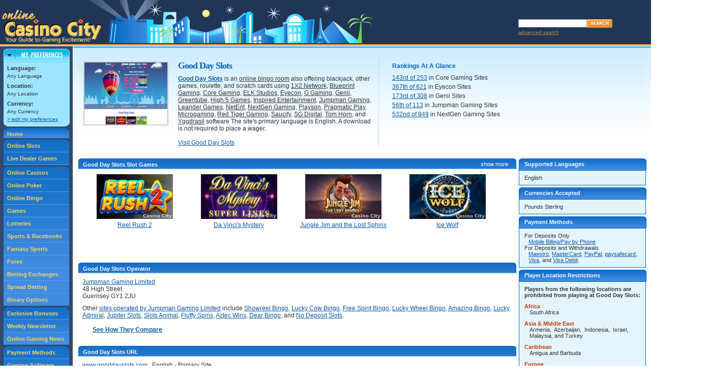

--- FILE ---
content_type: text/html;charset=utf-8
request_url: https://online.casinocity.com/bingo/good-day-slots/
body_size: 27494
content:

	<!--
		GeoCountryCode=US 
		GeoRegion = OH 
		RemoteAddr = 18.223.24.126 
	-->
	
	<!-- execute PreferencesCapture.aspx --->
	<!DOCTYPE html><html>
   <head>
      <meta http-equiv="Content-Type" content="text/html; charset=utf-8">
      <title>Good Day Slots Review by Online Casino City
         			
      </title>
      <meta name="description" content="&#xA;&#x9;&#x9;&#x9;&#x9;&#x9;&#x9;Find out everything you need to know about Good Day Slots before you play. Good Day Slots is an online Bingo site.&#xA;&#x9;&#x9;&#x9;&#x9;&#x9;">
      <meta name="keywords" content="Good Day Slots">
      <link href="https://online.casinocity.com/bingo/good-day-slots/" rel="canonical">
      <link href="/css/combine.css.asp?styles,details,details2,jquery-ui,jquery-ui.structure,jquery-ui.theme,v2" rel="stylesheet" type="text/css">
      <link href="/css/mobile.css?v=12" rel="stylesheet" type="text/css"><script type="text/javascript">
				
				var propertyid = 14599;
				var hasactivecontract = 'No';
				var linkToProperty = false;
				var noDefaultPromo = true;
				var countryCode = 'US';
				var ipPlaceId = 'coldfusion.sql.QueryColumn@2c7e7cea';
			</script><script src="/js/combine.js.asp?general,jquery-1.3.2.min,featuredProp,slot_recommendation,hoverScript,userComments,jquery,jquery-ui,jquery_tabs,jquery_cookie,jquery.selectboxes.pack,details,mobile" type="text/javascript"></script><script type="text/javascript">
					//tracker variables declared in JS
					var trackertext = '/click/play/details/ / /Good Day Slots/14599';
					var trackertextScreenShot = '/clickoff/details/play/screenshot/ /Good Day Slots/14599';
					var trackertextPlayNow = '/clickoff/details/play/playnow/ /Good Day Slots/14599';
					var trackertextVisitNow = '/clickoff/details/play/visitnow/ /Good Day Slots/14599';
					var trackertextRecommendFeat = '/click/details/visit/visit/ /Good Day Slots/14599';
					var trackertextDL = '/clickoff/details/play/downloadnow/ /Good Day Slots/14599';
					var trackertextPropertyName = '/clickoff/details/play/propertyname/ /Good Day Slots/14599';
					var trackertextURL = '/clickoff/details/play/url/ /Good Day Slots/14599';
					var trackertextURLOthers = '/clickoff/details/play/urlothers/ /Good Day Slots/14599';
					var trackertextScreenShotVisit = '/click/details/visit/screenshot/ /Good Day Slots/14599';
					var trackertextPropertyNameVisit = '/click/details/visit/propertyname/ /Good Day Slots/14599';
					var trackertextURLVisit = '/click/details/visit/url/ /Good Day Slots/14599';
					var trackertextURLVisitOthers = '/click/details/visit/urlother/ /Good Day Slots/14599';
					var trackertextVisitElse = '/click/details/visit/ / /Good Day Slots/14599';
					
					
					
					var primaryCategoryId = '61';
					var primaryCategory = 'Bingo';
					var trackerTextVar = '/click/play/details/ / /Good Day Slots/14599';
					var propertyId = '14599';
					var javascriptFormatName = 'Good Day Slots';
					var isRogueValue = 0;
				</script><style>
					@media (max-width: 650px) {
						#slotGamesRightList {
							line-height:28px;
						}
						#slotGamesRightInd {
							line-height:28px;
						}
					}
					#footer a:link, #footer a:visited {color:#FFF}
					</style><meta name="viewport" content="width=device-width, initial-scale=1.0, maximum-scale=1.0">
   </head>
   <body>
      <div id="page_container">
         <div id="header_container">
            <div style="display:none">				
               					**** linkToProperty=false ip=18.223.24.126 countrycode=US siteUrl=Javascript:Play(14599) hasActiveContract=No<br></div>
					<table style="border:0px;border-bottom:solid 3px #f8a729;border-collapse: collapse; border-spacing: 0px;" id="header">
						<tr>
							<td>
								<a href="/">
									<img src="/images/logo_online_casino_city.gif" alt="Online Casino City" title="Online Casino City" id="logoTopDetails" class="logo" style="display:block;"/>
								</a>
							</td>
							<td>
								<div class="spacer SP5"></div>
								
								<div id="searchBox" style="float:right;">
									<div class="spacer SP3"></div>
									<form name="casinoSearch" id="casinosearchtop" class="casinoSearch" action="/search.cfm" method="post">
										<input type="Text" id="searchTextBox" class="searchTextBoxMargin" name="Search" value="" />
										<input class="SearchButton" type="Image" title="Search Online Casino City" alt="Search Online Casino City" src="/images/btn_search.gif"/>
									</form>
									<div id="AdvSearchDiv">
										<a rel="nofollow" href="/search.cfm" id="AdvSearchText">advanced search</a>
									</div>
								</div>
							</td>
						</tr>
					</table>
				</div>
				
         </div>
         <div id="navColumn_container">
                  
					<div id="navColumn">
						<div id="prefBox">
							<div id="pref_off"><img class="prefOnOff" src="/images/pref_collapsed.gif" alt="Preferences" title="Preferences" /></div>
							<div id="pref_on"><div><img class="prefOnOff" src="/images/pref_expand_top.gif" alt="Preferences" title="Preferences" style="display:block;"/></div>
								<div id="pref_box">
									<div class="t10">
										<strong class="t11">Language:</strong><br />
										<span id="langname"> </span>
										<div class="SPh5"></div>
										<strong class="t11">Location:</strong><br />
										<span id="locname"> </span>
										<div class="SPh5"></div>
										<strong class="t11">Currency:</strong><br />
										<span id="currname"> </span>
										<div class="spacer5"></div>
										<a rel="nofollow" id="editPrefs" href="/preferences.cfm">&gt; edit my preferences</a>
									</div>
								</div>
								<div>
									<img src="/images/pref_expand_btm.gif" class="PrefBoxBottom" style="display:block;" alt=""/>
								</div>
							</div>
						</div>
						<!--<script language="JavaScript">
							checkCookie();
						</script>-->
						<div id="navLinks">
							<div id="navHome">
								<a href="/" title="Online Casino City">Home</a>
							</div>
							<div class="SPh3"></div>
							<div id="navGames">
								<a href="/slots/" title="Ranked Online Slots">Online Slots</a>
								<a href="/live-dealer-games/" title="Ranked Live Dealer Games">Live Dealer Games</a>
							</div>
							<div class="SPh3"></div>
							<div id="navGamesBG">
								<a href="/casinos/" title="Ranked Online Casinos">Online Casinos</a>
								<a href="/poker/" title="Ranked Online Poker Rooms">Online Poker</a>
								<a href="/bingo/" title="Ranked Online Bingo Sites">Online Bingo</a>
								<a href="/games/" title="Ranked Online Games">Games</a>
								<a href="/lotteries/" title="Ranked Online Lotteries">Lotteries</a>
								<a href="/sportsbooks/" title="Ranked Sports and Racebooks ">Sports & Racebooks</a>
								<a href="/fantasy-sports/" title="Ranked Fantasy Sports">Fantasy Sports</a>
								<a href="/forex/" title="Ranked Forex">Forex</a>							
								<a href="/betting-exchange/" title="Ranked Betting Exchanges">Betting Exchanges</a>
								<a href="/spread-betting/" title="Ranked Spread Betting" style="background-color:#418BE2">Spread Betting</a>
								<a href="/binary-options/" title="Ranked Binary Options" style="background-color:#418BE2">Binary Options</a>
								

							</div>
							<div class="SPh3"></div>
					
							<div id="navNews">
								<a title="CasinoCity's Exclusive Bonuses" href="/online-casino-bonus-offers/">Exclusive Bonuses</a>
								<a title="Weekly Newsletter" href="/times/">Weekly Newsletter</a>
								<a title="Online Gaming News" href="/news/">Online Gaming News</a>
							</div>
							<div class="SPh3"></div>
							<div id="navSoftware">
								<a title="Payment Methods" href="/payment-methods/">Payment Methods</a>
								<a title="Gaming Software" href="/software/">Gaming Software</a>
								<a title="Gaming Site Owners" href="/ownership/">Gaming Site Owners</a>
								<a title="Gaming Jurisdictions" href="/jurisdictions/">Gaming Jurisdictions</a>
							</div>
						</div>
					
						<div class="alignC">
							<iframe id='a8e5787b' name='a8e5787b' src='https://ad.casinocity.com/www/delivery/afr.php?zoneid=92&amp;cb=100' 
							framespacing='0' frameborder='no' scrolling='no' width='139' height='250'>
							</iframe>						
						</div>
					
					</div>
				
				</div>
         <div id="TopSpacer" class="spacer spacer3"></div>
         <div id="center_container">
            <div id="WaitOtherOffers"></div>
            <div id="FeaturedProperties"></div><script type="text/javascript" src="/js/details_featuredProperties.js"></script><div class="mobileOnly" style="margin-left:auto;margin-right:auto;text-align:center"><a href="Javascript: ExposeMenu('mobileGamesMenu')" id="gameTypeNav">
                  <div class="mobileNavBar">Game Types</div></a><a href="/online-casino-bonus-offers/">
                  <div class="mobileNavBar">Bonuses</div></a><a href="/slots/">
                  <div class="mobileNavBar">Slots</div></a><a href="Javascript: ExposeMenu('mobileMoreMenu')" id="MoreNav">
                  <div class="mobileNavBar">More</div></a><div style="clear:both"></div>
            </div>
            <div id="mobileGamesMenu"><a href="/live-dealer-games/">Live Dealers</a><a href="/casinos/">Online Casinos</a><a href="/poker/">Poker</a><a href="/bingo/">Bingo</a><a href="/games/">Games</a><a href="/lotteries/">Lotteries</a><a href="/sportsbooks/">Sports &amp; Racebooks</a><a href="/fantasy-sports/">Fantasy Sports</a><a href="/forex/">Forex</a><a href="/betting-exchange/">Betting Exchanges</a><a href="/spread-betting/">Spread Betting</a><a href="/binary-options/">Binary Options</a></div>
            <div id="mobileMoreMenu"><a href="/times/">Weekly Newsletter</a><a href="/news/">Online Gaming News</a><a href="/payment-methods/">Payment Methods</a><a href="/software/">Gaming Software</a><a href="/ownership/">Gaming Site Owners</a><a href="/jurisdictions/">Gaming Jurisdictions</a></div>
            <div id="top_column">
               <div id="about_container">
                  <div id="thumbnail_container"><a id="trackertextScreenShotVisit" href="Javascript:Play(14599)" rel="nofollow" target="_self"><img class="imgProperty" alt="Play Good Day Slots Now" src="https://online.casinocity.com/propertyimages/lg/14599.png?r=1721964978" title="Play Good Day Slots Now"></a></div>
               </div>
               <div id="about_text_container">
                  <h2>Good Day Slots</h2><strong><a id="noRecommendpropNameNotAffiliate" href="Javascript:Play(14599)" rel="nofollow" target="_self">Good Day Slots</a></strong>&nbsp;is&nbsp;an&nbsp;<a href="/bingo/" class="black">online&nbsp;bingo room</a>
                  			also offering 
                  			blackjack, other games, roulette, and scratch cards							
                  				using
                  				<a href="/software/1x2-network/" class="black">1X2 Network</a>, <a href="/software/blueprint-gaming-limited/" class="black">Blueprint Gaming</a>, <a href="/software/core-gaming-ltd/" class="black">Core Gaming</a>, <a href="/software/elk-studios-ab/" class="black">ELK Studios</a>, <a href="/software/eyecon-pty-ltd/" class="black">Eyecon</a>, <a href="/software/g-gaming-ltd/" class="black">G Gaming</a>, <a href="/software/genii-limited/" class="black">Genii</a>, <a href="/software/greentube-internet-entertainment-solutions-gmbh/" class="black">Greentube</a>, <a href="/software/high-5-games/" class="black">High 5 Games</a>, <a href="/software/inspired-entertainment-inc/" class="black">Inspired Entertainment</a>, <a href="/software/jumpman-gaming-limited/" class="black">Jumpman Gaming</a>, <a href="/software/leander-games/" class="black">Leander Games</a>, <a href="/software/netent-ab/" class="black">NetEnt</a>, <a href="/software/next-generation-gaming-pty-ltd/" class="black">NextGen Gaming</a>, <a href="/software/playson/" class="black">Playson</a>, <a href="/software/pragmatic-play-ltd/" class="black">Pragmatic Play</a>, <a href="/software/quickfire-limited/" class="black">Microgaming</a>, <a href="/software/red-tiger-gaming/" class="black">Red Tiger Gaming</a>, <a href="/software/saucify/" class="black">Saucify</a>, <a href="/software/sg-digital/" class="black">SG Digital</a>, <a href="/software/tom-horn-gaming/" class="black">Tom Horn</a>, and <a href="/software/yggdrasil-gaming-limited/" class="black">Yggdrasil</a>
                  				software
                  		The site's primary language is&nbsp;English.
                  		A download is not required to place a wager.<br><br><a id="noRecommendtrackertextRecommendFeat" href="Javascript:Play(14599)" rel="nofollow" target="_self">Visit
                     					Good Day Slots</a></div>
               <div id="rankings_container">
                  <div id="rankingsAtAGlance_container">
                     		Rankings At A Glance
                     	
                  </div><a href="/software/core-gaming-ltd/">143rd of 253</a>
                  in Core Gaming&nbsp;Sites<br><a href="/software/eyecon-pty-ltd/">367th of 621</a>
                  in Eyecon&nbsp;Sites<br><a href="/software/genii-limited/">173rd of 308</a>
                  in Genii&nbsp;Sites<br><a href="/software/jumpman-gaming-limited/">56th of 113</a>
                  in Jumpman Gaming&nbsp;Sites<br><a href="/software/next-generation-gaming-pty-ltd/">532nd of 849</a>
                  in NextGen Gaming&nbsp;Sites<br></div><br clear="all"><div class="restrictedPlayersBox"><span id="IsVisitorRestricted"></span><span id="IsVisitorAuthorized"></span></div>
            </div><br class="brHeight"><div id="right_column">
               <div id="ad250x250" style="width:250px;height:250px"></div>
               <div class="blueBoxHdr">Supported Languages</div>
               <div class="blueBox">English</div>
               <div class="blueBoxHdr">Currencies Accepted</div>
               <div class="blueBox">Pounds Sterling</div>
               <div class="blueBoxHdr">Payment Methods</div>
               <div class="blueBox">
                  				
                  				For Deposits Only
                  <div id="paymentMethods_container"><a href="/payment-methods/mobile-billing-pay-by-phone/">Mobile Billing/Pay by Phone</a></div>
                  				
                  				For Deposits and Withdrawals
                  <div id="paymentMethods_container"><a href="/payment-methods/maestro/">Maestro</a>, <a href="/payment-methods/mastercard/">MasterCard</a>, <a href="/payment-methods/paypal/">PayPal</a>, <a href="/payment-methods/paysafecard/">paysafecard</a>, <a href="/payment-methods/visa/">Visa</a>, and <a href="/payment-methods/visa-debit/">Visa Debit</a>.
                  </div>
               </div>
               <div class="blueBoxHdr">Player Location Restrictions</div>
               <div class="blueBox t11"><b>
                     						Players from the following locations are prohibited from playing at Good Day Slots:
                     				</b><div id="restrictedLocations" class="red">Africa</div>
                  <div id="restrictedLocationsList">South Africa&nbsp;
                     										
                  </div>
                  <div id="restrictedLocations" class="red">Asia &amp; Middle East</div>
                  <div id="restrictedLocationsList">Armenia,&nbsp;
                     										Azerbaijan,&nbsp;
                     										Indonesia,&nbsp;
                     										Israel,&nbsp;
                     										Malaysia, and
                     										Turkey&nbsp;
                     										
                  </div>
                  <div id="restrictedLocations" class="red">Caribbean</div>
                  <div id="restrictedLocationsList">Antigua and Barbuda&nbsp;
                     										
                  </div>
                  <div id="restrictedLocations" class="red">Europe</div>
                  <div id="restrictedLocationsList">Albania,&nbsp;
                     										Belarus,&nbsp;
                     										Belgium,&nbsp;
                     										Bosnia and Herzegovina,&nbsp;
                     										Bulgaria,&nbsp;
                     										Croatia,&nbsp;
                     										Czech Republic,&nbsp;
                     										Denmark,&nbsp;
                     										Estonia,&nbsp;
                     										France,&nbsp;
                     										Gibraltar,&nbsp;
                     										Hungary,&nbsp;
                     										Ireland,&nbsp;
                     										Italy,&nbsp;
                     										Kosovo,&nbsp;
                     										Latvia,&nbsp;
                     										Lithuania,&nbsp;
                     										Macedonia,&nbsp;
                     										Moldova,&nbsp;
                     										Montenegro,&nbsp;
                     										Romania,&nbsp;
                     										Russia,&nbsp;
                     										Serbia,&nbsp;
                     										Slovakia,&nbsp;
                     										Slovenia,&nbsp;
                     										Spain, and
                     										Ukraine&nbsp;
                     										
                  </div>
                  <div id="restrictedLocations" class="red">North America</div>
                  <div id="restrictedLocationsList">United States&nbsp;
                     										
                  </div><br><a href="/us-players/"><img src="/images/cr_us_restricted.gif" alt="U.S. Players Restricted" title="U.S. Players Restricted"></a><br><strong></strong></div>
               			
               			
               <div class="blueBoxHdr">
                  					All Good Day Slots Slot Games
                  			
               </div>
               			
               			
               <div class="blueBox">
                  				
                  <div id="slotGamesRightList">
                     					
                     					
                     					  	
                     <div id="slotGamesRightInd">
                        							<a style="" href="/slots/game/1-can-2-can/">
                           								1 Can 2 Can</a>,&nbsp;
                        						
                     </div>
                     					
                     					  	
                     <div id="slotGamesRightInd">
                        							<a style="" href="/slots/game/100-joker-staxx/">
                           								100 Joker Staxx</a>,&nbsp;
                        						
                     </div>
                     					
                     					  	
                     <div id="slotGamesRightInd">
                        							<a style="" href="/slots/game/108-heroes/">
                           								108 Heroes</a>,&nbsp;
                        						
                     </div>
                     					
                     					  	
                     <div id="slotGamesRightInd">
                        							<a style="" href="/slots/game/243-crystal-fruits/">
                           								243 Crystal Fruits</a>,&nbsp;
                        						
                     </div>
                     					
                     					  	
                     <div id="slotGamesRightInd">
                        							<a style="" href="/slots/game/3-blind-mice/">
                           								3 Blind Mice</a>,&nbsp;
                        						
                     </div>
                     					
                     					  	
                     <div id="slotGamesRightInd">
                        							<a style="" href="/slots/game/3-fruits-win-10-lines/">
                           								3 Fruits Win: 10 lines</a>,&nbsp;
                        						
                     </div>
                     					
                     					  	
                     <div id="slotGamesRightInd">
                        							<a style="" href="/slots/game/3-genie-wishes/">
                           								3 Genie Wishes</a>,&nbsp;
                        						
                     </div>
                     					
                     					  	
                     <div id="slotGamesRightInd">
                        							<a style="" href="/slots/game/3-kingdoms-battle-of-red-cliffs/">
                           								3 Kingdoms: Battle of Red Cliffs</a>,&nbsp;
                        						
                     </div>
                     					
                     					  	
                     <div id="slotGamesRightInd">
                        							<a style="" href="/slots/game/40-joker-staxx/">
                           								40 Joker Staxx</a>,&nbsp;
                        						
                     </div>
                     					
                     					  	
                     <div id="slotGamesRightInd">
                        							<a style="" href="/slots/game/5-lions/">
                           								5 Lions</a>,&nbsp;
                        						
                     </div>
                     					
                     					  	
                     <div id="slotGamesRightInd">
                        							<a style="" href="/slots/game/5-lions-gold/">
                           								5 Lions Gold</a>,&nbsp;
                        						
                     </div>
                     					
                     					  	
                     <div id="slotGamesRightInd">
                        							<a style="" href="/slots/game/5-ninjas/">
                           								5 Ninjas</a>,&nbsp;
                        						
                     </div>
                     					
                     					  	
                     <div id="slotGamesRightInd">
                        							<a style="" href="/slots/game/5-reel-drive/">
                           								5 Reel Drive</a>,&nbsp;
                        						
                     </div>
                     					
                     					  	
                     <div id="slotGamesRightInd">
                        							<a style="" href="/slots/game/7-chakras/">
                           								7 Chakras</a>,&nbsp;
                        						
                     </div>
                     					
                     					  	
                     <div id="slotGamesRightInd">
                        							<a style="" href="/slots/game/7-lucky-dwarfs/">
                           								7 Lucky Dwarfs</a>,&nbsp;
                        						
                     </div>
                     					
                     					  	
                     <div id="slotGamesRightInd">
                        							<a style="" href="/slots/game/7-monkeys/">
                           								7 Monkeys</a>,&nbsp;
                        						
                     </div>
                     					
                     					  	
                     <div id="slotGamesRightInd">
                        							<a style="" href="/slots/game/7-piggies/">
                           								7 Piggies</a>,&nbsp;
                        						
                     </div>
                     					
                     					  	
                     <div id="slotGamesRightInd">
                        							<a style="" href="/slots/game/7s-to-burn/">
                           								7's to Burn</a>,&nbsp;
                        						
                     </div>
                     					
                     					  	
                     <div id="slotGamesRightInd">
                        							<a style="" href="/slots/game/88-fortunes/">
                           								88 Fortunes</a>,&nbsp;
                        						
                     </div>
                     					
                     					  	
                     <div id="slotGamesRightInd">
                        							<a style="" href="/slots/game/88-fortunes-megaways/">
                           								88 Fortunes Megaways</a>,&nbsp;
                        						
                     </div>
                     					
                     					  	
                     <div id="slotGamesRightInd">
                        							<a style="" href="/slots/game/9-masks-of-fire/">
                           								9 Masks of Fire</a>,&nbsp;
                        						
                     </div>
                     					
                     					  	
                     <div id="slotGamesRightInd">
                        							<a style="" href="/slots/game/99-time/">
                           								99 Time</a>,&nbsp;
                        						
                     </div>
                     					
                     					  	
                     <div id="slotGamesRightInd">
                        							<a style="" href="/slots/game/99-time-super-jackpot-14503/">
                           								99 Time Super Jackpot</a>,&nbsp;
                        						
                     </div>
                     					
                     					  	
                     <div id="slotGamesRightInd">
                        							<a style="" href="/slots/game/a-dark-matter/">
                           								A Dark Matter</a>,&nbsp;
                        						
                     </div>
                     					
                     					  	
                     <div id="slotGamesRightInd">
                        							<a style="" href="/slots/game/a-dragons-story/">
                           								A Dragon's Story</a>,&nbsp;
                        						
                     </div>
                     					
                     					  	
                     <div id="slotGamesRightInd">
                        							<a style="" href="/slots/game/a-visit-from-st-nick/">
                           								A Visit from St. Nick</a>,&nbsp;
                        						
                     </div>
                     					
                     					  	
                     <div id="slotGamesRightInd">
                        							<a style="" href="/slots/game/action-bank/">
                           								Action Bank</a>,&nbsp;
                        						
                     </div>
                     					
                     					  	
                     <div id="slotGamesRightInd">
                        							<a style="" href="/slots/game/action-ops-snow-and-sable/">
                           								Action Ops: Snow &amp; Sable</a>,&nbsp;
                        						
                     </div>
                     					
                     					  	
                     <div id="slotGamesRightInd">
                        							<a style="" href="/slots/game/adventure-palace/">
                           								Adventure Palace</a>,&nbsp;
                        						
                     </div>
                     					
                     					  	
                     <div id="slotGamesRightInd">
                        							<a style="" href="/slots/game/africa-goes-wild/">
                           								Africa Goes Wild</a>,&nbsp;
                        						
                     </div>
                     					
                     					  	
                     <div id="slotGamesRightInd">
                        							<a style="" href="/slots/game/afterlife-inferno/">
                           								Afterlife: Inferno</a>,&nbsp;
                        						
                     </div>
                     					
                     					  	
                     <div id="slotGamesRightInd">
                        							<a style="" href="/slots/game/age-of-asgard/">
                           								Age of Asgard</a>,&nbsp;
                        						
                     </div>
                     					
                     					  	
                     <div id="slotGamesRightInd">
                        							<a style="" href="/slots/game/age-of-discovery/">
                           								Age of Discovery</a>,&nbsp;
                        						
                     </div>
                     					
                     					  	
                     <div id="slotGamesRightInd">
                        							<a style="" href="/slots/game/age-of-spartans/">
                           								Age of Spartans</a>,&nbsp;
                        						
                     </div>
                     					
                     					  	
                     <div id="slotGamesRightInd">
                        							<a style="" href="/slots/game/age-of-spartans-spin-16/">
                           								Age of Spartans - Spin 16</a>,&nbsp;
                        						
                     </div>
                     					
                     					  	
                     <div id="slotGamesRightInd">
                        							<a style="" href="/slots/game/agent-jane-blonde/">
                           								Agent Jane Blonde</a>,&nbsp;
                        						
                     </div>
                     					
                     					  	
                     <div id="slotGamesRightInd">
                        							<a style="" href="/slots/game/agent-jane-blonde-returns/">
                           								Agent Jane Blonde Returns</a>,&nbsp;
                        						
                     </div>
                     					
                     					  	
                     <div id="slotGamesRightInd">
                        							<a style="" href="/slots/game/agent-valkyrie/">
                           								Agent Valkyrie</a>,&nbsp;
                        						
                     </div>
                     					
                     					  	
                     <div id="slotGamesRightInd">
                        							<a style="" href="/slots/game/aladdins-loot/">
                           								Aladdins Loot</a>,&nbsp;
                        						
                     </div>
                     					
                     					  	
                     <div id="slotGamesRightInd">
                        							<a style="" href="/slots/game/alchymedes/">
                           								Alchymedes</a>,&nbsp;
                        						
                     </div>
                     					
                     					  	
                     <div id="slotGamesRightInd">
                        							<a style="" href="/slots/game/ali-baba-and-the-40-thieves-4805/">
                           								Ali Baba and the 40 Thieves</a>,&nbsp;
                        						
                     </div>
                     					
                     					  	
                     <div id="slotGamesRightInd">
                        							<a style="" href="/slots/game/all-that-cash/">
                           								All That Cash</a>,&nbsp;
                        						
                     </div>
                     					
                     					  	
                     <div id="slotGamesRightInd">
                        							<a style="" href="/slots/game/all-that-cash-power-bet/">
                           								All That Cash: Power Bet</a>,&nbsp;
                        						
                     </div>
                     					
                     					  	
                     <div id="slotGamesRightInd">
                        							<a style="" href="/slots/game/aloha-cluster-pays/">
                           								Aloha! Cluster Pays</a>,&nbsp;
                        						
                     </div>
                     					
                     					  	
                     <div id="slotGamesRightInd">
                        							<a style="" href="/slots/game/alpha-squad-origins-captain-shockwave/">
                           								Alpha Squad Origins Captain Shockwave</a>,&nbsp;
                        						
                     </div>
                     					
                     					  	
                     <div id="slotGamesRightInd">
                        							<a style="" href="/slots/game/amazing-aztecs/">
                           								Amazing Aztecs</a>,&nbsp;
                        						
                     </div>
                     					
                     					  	
                     <div id="slotGamesRightInd">
                        							<a style="" href="/slots/game/ancient-egypt-14905/">
                           								Ancient Egypt</a>,&nbsp;
                        						
                     </div>
                     					
                     					  	
                     <div id="slotGamesRightInd">
                        							<a style="" href="/slots/game/ancient-egypt-classic/">
                           								Ancient Egypt Classic</a>,&nbsp;
                        						
                     </div>
                     					
                     					  	
                     <div id="slotGamesRightInd">
                        							<a style="" href="/slots/game/ancient-script/">
                           								Ancient Script</a>,&nbsp;
                        						
                     </div>
                     					
                     					  	
                     <div id="slotGamesRightInd">
                        							<a style="" href="/slots/game/andy-capp-14331/">
                           								Andy Capp</a>,&nbsp;
                        						
                     </div>
                     					
                     					  	
                     <div id="slotGamesRightInd">
                        							<a style="" href="/slots/game/angel-princess/">
                           								Angel Princess</a>,&nbsp;
                        						
                     </div>
                     					
                     					  	
                     <div id="slotGamesRightInd">
                        							<a style="" href="/slots/game/apollo-god-of-the-sun-13770/">
                           								Apollo God of the Sun</a>,&nbsp;
                        						
                     </div>
                     					
                     					  	
                     <div id="slotGamesRightInd">
                        							<a style="" href="/slots/game/arcade-bomb/">
                           								Arcade Bomb</a>,&nbsp;
                        						
                     </div>
                     					
                     					  	
                     <div id="slotGamesRightInd">
                        							<a style="" href="/slots/game/archangels-salvation/">
                           								Archangels: Salvation</a>,&nbsp;
                        						
                     </div>
                     					
                     					  	
                     <div id="slotGamesRightInd">
                        							<a style="" href="/slots/game/arctic-valor/">
                           								Arctic Valor</a>,&nbsp;
                        						
                     </div>
                     					
                     					  	
                     <div id="slotGamesRightInd">
                        							<a style="" href="/slots/game/ariana/">
                           								Ariana</a>,&nbsp;
                        						
                     </div>
                     					
                     					  	
                     <div id="slotGamesRightInd">
                        							<a style="" href="/slots/game/art-of-the-heist/">
                           								Art of the Heist</a>,&nbsp;
                        						
                     </div>
                     					
                     					  	
                     <div id="slotGamesRightInd">
                        							<a style="" href="/slots/game/asgard-15472/">
                           								Asgard</a>,&nbsp;
                        						
                     </div>
                     					
                     					  	
                     <div id="slotGamesRightInd">
                        							<a style="" href="/slots/game/asgardian-stones/">
                           								Asgardian Stones</a>,&nbsp;
                        						
                     </div>
                     					
                     					  	
                     <div id="slotGamesRightInd">
                        							<a style="" href="/slots/game/asian-beauty/">
                           								Asian Beauty</a>,&nbsp;
                        						
                     </div>
                     					
                     					  	
                     <div id="slotGamesRightInd">
                        							<a style="" href="/slots/game/astro-legends-lyra-and-erion/">
                           								Astro Legends: Lyra and Erion</a>,&nbsp;
                        						
                     </div>
                     					
                     					  	
                     <div id="slotGamesRightInd">
                        							<a style="" href="/slots/game/astro-pug/">
                           								Astro Pug</a>,&nbsp;
                        						
                     </div>
                     					
                     					  	
                     <div id="slotGamesRightInd">
                        							<a style="" href="/slots/game/aurora-wilds/">
                           								Aurora Wilds</a>,&nbsp;
                        						
                     </div>
                     					
                     					  	
                     <div id="slotGamesRightInd">
                        							<a style="" href="/slots/game/autumn-gold/">
                           								Autumn Gold</a>,&nbsp;
                        						
                     </div>
                     					
                     					  	
                     <div id="slotGamesRightInd">
                        							<a style="" href="/slots/game/avalon/">
                           								Avalon</a>,&nbsp;
                        						
                     </div>
                     					
                     					  	
                     <div id="slotGamesRightInd">
                        							<a style="" href="/slots/game/avalon-ii-the-quest-for-the-grail/">
                           								Avalon II: The Quest For The Grail</a>,&nbsp;
                        						
                     </div>
                     					
                     					  	
                     <div id="slotGamesRightInd">
                        							<a style="" href="/slots/game/ave-caesar/">
                           								Ave Caesar</a>,&nbsp;
                        						
                     </div>
                     					
                     					  	
                     <div id="slotGamesRightInd">
                        							<a style="" href="/slots/game/ave-caesar-jackpots/">
                           								Ave Caesar Jackpots</a>,&nbsp;
                        						
                     </div>
                     					
                     					  	
                     <div id="slotGamesRightInd">
                        							<a style="" href="/slots/game/aztar-fortunes/">
                           								Aztar Fortunes</a>,&nbsp;
                        						
                     </div>
                     					
                     					  	
                     <div id="slotGamesRightInd">
                        							<a style="" href="/slots/game/aztec-gems/">
                           								Aztec Gems</a>,&nbsp;
                        						
                     </div>
                     					
                     					  	
                     <div id="slotGamesRightInd">
                        							<a style="" href="/slots/game/aztec-rising/">
                           								Aztec Rising</a>,&nbsp;
                        						
                     </div>
                     					
                     					  	
                     <div id="slotGamesRightInd">
                        							<a style="" href="/slots/game/aztec-secrets/">
                           								Aztec Secrets</a>,&nbsp;
                        						
                     </div>
                     					
                     					  	
                     <div id="slotGamesRightInd">
                        							<a style="" href="/slots/game/aztec-temple-treasures/">
                           								Aztec Temple Treasures</a>,&nbsp;
                        						
                     </div>
                     					
                     					  	
                     <div id="slotGamesRightInd">
                        							<a style="" href="/slots/game/balthazars-wild-emporium/">
                           								Balthazar's Wild Emporium</a>,&nbsp;
                        						
                     </div>
                     					
                     					  	
                     <div id="slotGamesRightInd">
                        							<a style="" href="/slots/game/bar-bar-black-sheep/">
                           								Bar Bar Black Sheep</a>,&nbsp;
                        						
                     </div>
                     					
                     					  	
                     <div id="slotGamesRightInd">
                        							<a style="" href="/slots/game/bar-star/">
                           								Bar Star</a>,&nbsp;
                        						
                     </div>
                     					
                     					  	
                     <div id="slotGamesRightInd">
                        							<a style="" href="/slots/game/bar-x-hot-spins/">
                           								Bar-X Hot Spins+</a>,&nbsp;
                        						
                     </div>
                     					
                     					  	
                     <div id="slotGamesRightInd">
                        							<a style="" href="/slots/game/bar-x-safecracker-megaways/">
                           								Bar-X Safecracker Megaways</a>,&nbsp;
                        						
                     </div>
                     					
                     					  	
                     <div id="slotGamesRightInd">
                        							<a style="" href="/slots/game/baron-samedi/">
                           								Baron Samedi</a>,&nbsp;
                        						
                     </div>
                     					
                     					  	
                     <div id="slotGamesRightInd">
                        							<a style="" href="/slots/game/barry-the-disco-leprechaun/">
                           								Barry the Disco Leprechaun</a>,&nbsp;
                        						
                     </div>
                     					
                     					  	
                     <div id="slotGamesRightInd">
                        							<a style="" href="/slots/game/basketball-star/">
                           								Basketball Star</a>,&nbsp;
                        						
                     </div>
                     					
                     					  	
                     <div id="slotGamesRightInd">
                        							<a style="" href="/slots/game/bear-money/">
                           								Bear Money</a>,&nbsp;
                        						
                     </div>
                     					
                     					  	
                     <div id="slotGamesRightInd">
                        							<a style="" href="/slots/game/beat-bots/">
                           								Beat Bots</a>,&nbsp;
                        						
                     </div>
                     					
                     					  	
                     <div id="slotGamesRightInd">
                        							<a style="" href="/slots/game/beat-the-bobbies/">
                           								Beat the Bobbies</a>,&nbsp;
                        						
                     </div>
                     					
                     					  	
                     <div id="slotGamesRightInd">
                        							<a style="" href="/slots/game/beat-the-bobbies-super-jackpot/">
                           								Beat the Bobbies Super Jackpot</a>,&nbsp;
                        						
                     </div>
                     					
                     					  	
                     <div id="slotGamesRightInd">
                        							<a style="" href="/slots/game/beautiful-bones/">
                           								Beautiful Bones </a>,&nbsp;
                        						
                     </div>
                     					
                     					  	
                     <div id="slotGamesRightInd">
                        							<a style="" href="/slots/game/beauty-and-the-beast/">
                           								Beauty &amp; the Beast</a>,&nbsp;
                        						
                     </div>
                     					
                     					  	
                     <div id="slotGamesRightInd">
                        							<a style="" href="/slots/game/beavis-and-butt-head/">
                           								Beavis and Butt-Head</a>,&nbsp;
                        						
                     </div>
                     					
                     					  	
                     <div id="slotGamesRightInd">
                        							<a style="" href="/slots/game/beehive-bedlam-reactors/">
                           								Beehive Bedlam Reactors</a>,&nbsp;
                        						
                     </div>
                     					
                     					  	
                     <div id="slotGamesRightInd">
                        							<a style="" href="/slots/game/beer-barrel-bash/">
                           								Beer Barrel Bash</a>,&nbsp;
                        						
                     </div>
                     					
                     					  	
                     <div id="slotGamesRightInd">
                        							<a style="" href="/slots/game/beez-kneez/">
                           								Beez Kneez</a>,&nbsp;
                        						
                     </div>
                     					
                     					  	
                     <div id="slotGamesRightInd">
                        							<a style="" href="/slots/game/belissimo/">
                           								Belissimo!</a>,&nbsp;
                        						
                     </div>
                     					
                     					  	
                     <div id="slotGamesRightInd">
                        							<a style="" href="/slots/game/beowulf-11943/">
                           								Beowulf</a>,&nbsp;
                        						
                     </div>
                     					
                     					  	
                     <div id="slotGamesRightInd">
                        							<a style="" href="/slots/game/berryburst/">
                           								Berryburst</a>,&nbsp;
                        						
                     </div>
                     					
                     					  	
                     <div id="slotGamesRightInd">
                        							<a style="" href="/slots/game/bicicleta/">
                           								Bicicleta</a>,&nbsp;
                        						
                     </div>
                     					
                     					  	
                     <div id="slotGamesRightInd">
                        							<a style="" href="/slots/game/big-blox/">
                           								Big Blox</a>,&nbsp;
                        						
                     </div>
                     					
                     					  	
                     <div id="slotGamesRightInd">
                        							<a style="" href="/slots/game/big-game/">
                           								Big Game</a>,&nbsp;
                        						
                     </div>
                     					
                     					  	
                     <div id="slotGamesRightInd">
                        							<a style="" href="/slots/game/big-kahuna/">
                           								Big Kahuna</a>,&nbsp;
                        						
                     </div>
                     					
                     					  	
                     <div id="slotGamesRightInd">
                        							<a style="" href="/slots/game/big-kahuna-snakes-and-ladders/">
                           								Big Kahuna - Snakes &amp; Ladders</a>,&nbsp;
                        						
                     </div>
                     					
                     					  	
                     <div id="slotGamesRightInd">
                        							<a style="" href="/slots/game/big-top-245/">
                           								Big Top</a>,&nbsp;
                        						
                     </div>
                     					
                     					  	
                     <div id="slotGamesRightInd">
                        							<a style="" href="/slots/game/bigfroot/">
                           								BigFroot</a>,&nbsp;
                        						
                     </div>
                     					
                     					  	
                     <div id="slotGamesRightInd">
                        							<a style="" href="/slots/game/birthday/">
                           								Birthday!</a>,&nbsp;
                        						
                     </div>
                     					
                     					  	
                     <div id="slotGamesRightInd">
                        							<a style="" href="/slots/game/black-and-white-21810/">
                           								Black &amp; White</a>,&nbsp;
                        						
                     </div>
                     					
                     					  	
                     <div id="slotGamesRightInd">
                        							<a style="" href="/slots/game/black-knight/">
                           								Black Knight</a>,&nbsp;
                        						
                     </div>
                     					
                     					  	
                     <div id="slotGamesRightInd">
                        							<a style="" href="/slots/game/blackbeard/">
                           								Blackbeard</a>,&nbsp;
                        						
                     </div>
                     					
                     					  	
                     <div id="slotGamesRightInd">
                        							<a style="" href="/slots/game/blackbeards-quest/">
                           								Blackbeard's Quest</a>,&nbsp;
                        						
                     </div>
                     					
                     					  	
                     <div id="slotGamesRightInd">
                        							<a style="" href="/slots/game/blood-queen/">
                           								Blood Queen</a>,&nbsp;
                        						
                     </div>
                     					
                     					  	
                     <div id="slotGamesRightInd">
                        							<a style="" href="/slots/game/blood-suckers/">
                           								Blood Suckers</a>,&nbsp;
                        						
                     </div>
                     					
                     					  	
                     <div id="slotGamesRightInd">
                        							<a style="" href="/slots/game/bloopers/">
                           								Bloopers</a>,&nbsp;
                        						
                     </div>
                     					
                     					  	
                     <div id="slotGamesRightInd">
                        							<a style="" href="/slots/game/bonanza/">
                           								Bonanza</a>,&nbsp;
                        						
                     </div>
                     					
                     					  	
                     <div id="slotGamesRightInd">
                        							<a style="" href="/slots/game/book-of-gold-classic/">
                           								Book of Gold: Classic</a>,&nbsp;
                        						
                     </div>
                     					
                     					  	
                     <div id="slotGamesRightInd">
                        							<a style="" href="/slots/game/book-of-gold-double-chance/">
                           								Book of Gold: Double Chance</a>,&nbsp;
                        						
                     </div>
                     					
                     					  	
                     <div id="slotGamesRightInd">
                        							<a style="" href="/slots/game/book-of-gold-symbol-choice/">
                           								Book of Gold: Symbol Choice</a>,&nbsp;
                        						
                     </div>
                     					
                     					  	
                     <div id="slotGamesRightInd">
                        							<a style="" href="/slots/game/book-of-halloween/">
                           								Book of Halloween</a>,&nbsp;
                        						
                     </div>
                     					
                     					  	
                     <div id="slotGamesRightInd">
                        							<a style="" href="/slots/game/book-of-oz/">
                           								Book of Oz</a>,&nbsp;
                        						
                     </div>
                     					
                     					  	
                     <div id="slotGamesRightInd">
                        							<a style="" href="/slots/game/book-of-oz-lock-n-spin/">
                           								Book of Oz: Lock 'N Spin</a>,&nbsp;
                        						
                     </div>
                     					
                     					  	
                     <div id="slotGamesRightInd">
                        							<a style="" href="/slots/game/book-of-spells/">
                           								Book of Spells</a>,&nbsp;
                        						
                     </div>
                     					
                     					  	
                     <div id="slotGamesRightInd">
                        							<a style="" href="/slots/game/book-of-the-irish/">
                           								Book of the Irish</a>,&nbsp;
                        						
                     </div>
                     					
                     					  	
                     <div id="slotGamesRightInd">
                        							<a style="" href="/slots/game/bookie-of-odds/">
                           								Bookie of Odds</a>,&nbsp;
                        						
                     </div>
                     					
                     					  	
                     <div id="slotGamesRightInd">
                        							<a style="" href="/slots/game/boom-pirates/">
                           								Boom Pirates</a>,&nbsp;
                        						
                     </div>
                     					
                     					  	
                     <div id="slotGamesRightInd">
                        							<a style="" href="/slots/game/break-away-deluxe/">
                           								Break Away Deluxe</a>,&nbsp;
                        						
                     </div>
                     					
                     					  	
                     <div id="slotGamesRightInd">
                        							<a style="" href="/slots/game/break-da-bank-again/">
                           								Break da Bank Again</a>,&nbsp;
                        						
                     </div>
                     					
                     					  	
                     <div id="slotGamesRightInd">
                        							<a style="" href="/slots/game/break-da-bank-again-respin/">
                           								Break da Bank Again Respin</a>,&nbsp;
                        						
                     </div>
                     					
                     					  	
                     <div id="slotGamesRightInd">
                        							<a style="" href="/slots/game/buffalo-rising-megaways/">
                           								Buffalo Rising Megaways</a>,&nbsp;
                        						
                     </div>
                     					
                     					  	
                     <div id="slotGamesRightInd">
                        							<a style="" href="/slots/game/burlesque-queen/">
                           								Burlesque Queen</a>,&nbsp;
                        						
                     </div>
                     					
                     					  	
                     <div id="slotGamesRightInd">
                        							<a style="" href="/slots/game/burning-desire/">
                           								Burning Desire</a>,&nbsp;
                        						
                     </div>
                     					
                     					  	
                     <div id="slotGamesRightInd">
                        							<a style="" href="/slots/game/burning-wins/">
                           								Burning Wins</a>,&nbsp;
                        						
                     </div>
                     					
                     					  	
                     <div id="slotGamesRightInd">
                        							<a style="" href="/slots/game/butterfly-staxx/">
                           								Butterfly Staxx</a>,&nbsp;
                        						
                     </div>
                     					
                     					  	
                     <div id="slotGamesRightInd">
                        							<a style="" href="/slots/game/butterfly-staxx-2/">
                           								Butterfly Staxx 2</a>,&nbsp;
                        						
                     </div>
                     					
                     					  	
                     <div id="slotGamesRightInd">
                        							<a style="" href="/slots/game/cabaret-royale/">
                           								Cabaret Royale</a>,&nbsp;
                        						
                     </div>
                     					
                     					  	
                     <div id="slotGamesRightInd">
                        							<a style="" href="/slots/game/call-of-the-colosseum/">
                           								Call of the Colosseum</a>,&nbsp;
                        						
                     </div>
                     					
                     					  	
                     <div id="slotGamesRightInd">
                        							<a style="" href="/slots/game/can-can-7562/">
                           								Can-Can</a>,&nbsp;
                        						
                     </div>
                     					
                     					  	
                     <div id="slotGamesRightInd">
                        							<a style="" href="/slots/game/candy-burst/">
                           								Candy Burst</a>,&nbsp;
                        						
                     </div>
                     					
                     					  	
                     <div id="slotGamesRightInd">
                        							<a style="" href="/slots/game/candy-spins/">
                           								Candy Spins</a>,&nbsp;
                        						
                     </div>
                     					
                     					  	
                     <div id="slotGamesRightInd">
                        							<a style="" href="/slots/game/captain-cashfall/">
                           								Captain Cashfall </a>,&nbsp;
                        						
                     </div>
                     					
                     					  	
                     <div id="slotGamesRightInd">
                        							<a style="" href="/slots/game/captain-payback/">
                           								Captain Payback</a>,&nbsp;
                        						
                     </div>
                     					
                     					  	
                     <div id="slotGamesRightInd">
                        							<a style="" href="/slots/game/captain-payback-2/">
                           								Captain Payback 2</a>,&nbsp;
                        						
                     </div>
                     					
                     					  	
                     <div id="slotGamesRightInd">
                        							<a style="" href="/slots/game/caravan-to-cairo/">
                           								Caravan to Cairo</a>,&nbsp;
                        						
                     </div>
                     					
                     					  	
                     <div id="slotGamesRightInd">
                        							<a style="" href="/slots/game/carnaval/">
                           								Carnaval</a>,&nbsp;
                        						
                     </div>
                     					
                     					  	
                     <div id="slotGamesRightInd">
                        							<a style="" href="/slots/game/cash-mix/">
                           								Cash Mix</a>,&nbsp;
                        						
                     </div>
                     					
                     					  	
                     <div id="slotGamesRightInd">
                        							<a style="" href="/slots/game/cash-of-kingdoms/">
                           								Cash of Kingdoms</a>,&nbsp;
                        						
                     </div>
                     					
                     					  	
                     <div id="slotGamesRightInd">
                        							<a style="" href="/slots/game/cash-o-matic/">
                           								Cash-o-Matic</a>,&nbsp;
                        						
                     </div>
                     					
                     					  	
                     <div id="slotGamesRightInd">
                        							<a style="" href="/slots/game/cashapillar/">
                           								Cashapillar</a>,&nbsp;
                        						
                     </div>
                     					
                     					  	
                     <div id="slotGamesRightInd">
                        							<a style="" href="/slots/game/cashzuma-and-the-tomb-of-wonga/">
                           								Cashzuma and the Tomb of Wonga</a>,&nbsp;
                        						
                     </div>
                     					
                     					  	
                     <div id="slotGamesRightInd">
                        							<a style="" href="/slots/game/cazino-cosmos/">
                           								Cazino Cosmos</a>,&nbsp;
                        						
                     </div>
                     					
                     					  	
                     <div id="slotGamesRightInd">
                        							<a style="" href="/slots/game/celtic-goddess/">
                           								Celtic Goddess</a>,&nbsp;
                        						
                     </div>
                     					
                     					  	
                     <div id="slotGamesRightInd">
                        							<a style="" href="/slots/game/centurion-free-spins/">
                           								Centurion: Free Spins</a>,&nbsp;
                        						
                     </div>
                     					
                     					  	
                     <div id="slotGamesRightInd">
                        							<a style="" href="/slots/game/centurion-maximus-winnus/">
                           								Centurion: Maximus Winnus</a>,&nbsp;
                        						
                     </div>
                     					
                     					  	
                     <div id="slotGamesRightInd">
                        							<a style="" href="/slots/game/champions-goal/">
                           								Champion's Goal</a>,&nbsp;
                        						
                     </div>
                     					
                     					  	
                     <div id="slotGamesRightInd">
                        							<a style="" href="/slots/game/champions-of-rome/">
                           								Champions of Rome</a>,&nbsp;
                        						
                     </div>
                     					
                     					  	
                     <div id="slotGamesRightInd">
                        							<a style="" href="/slots/game/champions-of-valhalla/">
                           								Champions of Valhalla</a>,&nbsp;
                        						
                     </div>
                     					
                     					  	
                     <div id="slotGamesRightInd">
                        							<a style="" href="/slots/game/cheng-gong/">
                           								Cheng Gong</a>,&nbsp;
                        						
                     </div>
                     					
                     					  	
                     <div id="slotGamesRightInd">
                        							<a style="" href="/slots/game/cherry-blast/">
                           								Cherry Blast</a>,&nbsp;
                        						
                     </div>
                     					
                     					  	
                     <div id="slotGamesRightInd">
                        							<a style="" href="/slots/game/chi/">
                           								Chi</a>,&nbsp;
                        						
                     </div>
                     					
                     					  	
                     <div id="slotGamesRightInd">
                        							<a style="" href="/slots/game/chibeasties/">
                           								Chibeasties</a>,&nbsp;
                        						
                     </div>
                     					
                     					  	
                     <div id="slotGamesRightInd">
                        							<a style="" href="/slots/game/chibeasties-2/">
                           								Chibeasties 2</a>,&nbsp;
                        						
                     </div>
                     					
                     					  	
                     <div id="slotGamesRightInd">
                        							<a style="" href="/slots/game/chicago-gangsters/">
                           								Chicago Gangsters</a>,&nbsp;
                        						
                     </div>
                     					
                     					  	
                     <div id="slotGamesRightInd">
                        							<a style="" href="/slots/game/chilli-heat/">
                           								Chilli Heat</a>,&nbsp;
                        						
                     </div>
                     					
                     					  	
                     <div id="slotGamesRightInd">
                        							<a style="" href="/slots/game/cinderellas-ball/">
                           								Cinderella's Ball</a>,&nbsp;
                        						
                     </div>
                     					
                     					  	
                     <div id="slotGamesRightInd">
                        							<a style="" href="/slots/game/claws-vs-paws/">
                           								Claws vs Paws</a>,&nbsp;
                        						
                     </div>
                     					
                     					  	
                     <div id="slotGamesRightInd">
                        							<a style="" href="/slots/game/clover-riches/">
                           								Clover Riches</a>,&nbsp;
                        						
                     </div>
                     					
                     					  	
                     <div id="slotGamesRightInd">
                        							<a style="" href="/slots/game/clover-tales/">
                           								Clover Tales</a>,&nbsp;
                        						
                     </div>
                     					
                     					  	
                     <div id="slotGamesRightInd">
                        							<a style="" href="/slots/game/cocktail-cash/">
                           								Cocktail Cash</a>,&nbsp;
                        						
                     </div>
                     					
                     					  	
                     <div id="slotGamesRightInd">
                        							<a style="" href="/slots/game/code-211/">
                           								Code 211</a>,&nbsp;
                        						
                     </div>
                     					
                     					  	
                     <div id="slotGamesRightInd">
                        							<a style="" href="/slots/game/cop-the-lot/">
                           								Cop the Lot</a>,&nbsp;
                        						
                     </div>
                     					
                     					  	
                     <div id="slotGamesRightInd">
                        							<a style="" href="/slots/game/cosmic-crystals/">
                           								Cosmic Crystals</a>,&nbsp;
                        						
                     </div>
                     					
                     					  	
                     <div id="slotGamesRightInd">
                        							<a style="" href="/slots/game/cosmic-fusion/">
                           								Cosmic Fusion</a>,&nbsp;
                        						
                     </div>
                     					
                     					  	
                     <div id="slotGamesRightInd">
                        							<a style="" href="/slots/game/cosmic-jewels/">
                           								Cosmic Jewels </a>,&nbsp;
                        						
                     </div>
                     					
                     					  	
                     <div id="slotGamesRightInd">
                        							<a style="" href="/slots/game/cosmic-reels/">
                           								Cosmic Reels</a>,&nbsp;
                        						
                     </div>
                     					
                     					  	
                     <div id="slotGamesRightInd">
                        							<a style="" href="/slots/game/count-duckula/">
                           								Count Duckula </a>,&nbsp;
                        						
                     </div>
                     					
                     					  	
                     <div id="slotGamesRightInd">
                        							<a style="" href="/slots/game/crazy-genie/">
                           								Crazy Genie</a>,&nbsp;
                        						
                     </div>
                     					
                     					  	
                     <div id="slotGamesRightInd">
                        							<a style="" href="/slots/game/crystal-crush/">
                           								Crystal Crush</a>,&nbsp;
                        						
                     </div>
                     					
                     					  	
                     <div id="slotGamesRightInd">
                        							<a style="" href="/slots/game/crystal-land/">
                           								Crystal Land</a>,&nbsp;
                        						
                     </div>
                     					
                     					  	
                     <div id="slotGamesRightInd">
                        							<a style="" href="/slots/game/crystal-lotus/">
                           								Crystal Lotus </a>,&nbsp;
                        						
                     </div>
                     					
                     					  	
                     <div id="slotGamesRightInd">
                        							<a style="" href="/slots/game/crystal-rift/">
                           								Crystal Rift</a>,&nbsp;
                        						
                     </div>
                     					
                     					  	
                     <div id="slotGamesRightInd">
                        							<a style="" href="/slots/game/cup-carnaval/">
                           								Cup Carnaval</a>,&nbsp;
                        						
                     </div>
                     					
                     					  	
                     <div id="slotGamesRightInd">
                        							<a style="" href="/slots/game/cupids-arrow-6650/">
                           								Cupid's Arrow</a>,&nbsp;
                        						
                     </div>
                     					
                     					  	
                     <div id="slotGamesRightInd">
                        							<a style="" href="/slots/game/cupid-wild-at-heart/">
                           								Cupid: Wild at Heart</a>,&nbsp;
                        						
                     </div>
                     					
                     					  	
                     <div id="slotGamesRightInd">
                        							<a style="" href="/slots/game/cyrus-the-virus/">
                           								Cyrus The Virus</a>,&nbsp;
                        						
                     </div>
                     					
                     					  	
                     <div id="slotGamesRightInd">
                        							<a style="" href="/slots/game/dj-wild/">
                           								DJ Wild</a>,&nbsp;
                        						
                     </div>
                     					
                     					  	
                     <div id="slotGamesRightInd">
                        							<a style="" href="/slots/game/da-vinci-diamonds-838/">
                           								Da Vinci Diamonds</a>,&nbsp;
                        						
                     </div>
                     					
                     					  	
                     <div id="slotGamesRightInd">
                        							<a style="" href="/slots/game/da-vincis-mystery/">
                           								Da Vinci's Mystery</a>,&nbsp;
                        						
                     </div>
                     					
                     					  	
                     <div id="slotGamesRightInd">
                        							<a style="" href="/slots/game/da-vincis-treasure/">
                           								Da Vinci's Treasure</a>,&nbsp;
                        						
                     </div>
                     					
                     					  	
                     <div id="slotGamesRightInd">
                        							<a style="" href="/slots/game/dancing-dragon-spring-festival/">
                           								Dancing Dragon Spring Festival </a>,&nbsp;
                        						
                     </div>
                     					
                     					  	
                     <div id="slotGamesRightInd">
                        							<a style="" href="/slots/game/dancing-drums/">
                           								Dancing Drums</a>,&nbsp;
                        						
                     </div>
                     					
                     					  	
                     <div id="slotGamesRightInd">
                        							<a style="" href="/slots/game/danger-high-voltage/">
                           								Danger High Voltage</a>,&nbsp;
                        						
                     </div>
                     					
                     					  	
                     <div id="slotGamesRightInd">
                        							<a style="" href="/slots/game/dangerous-beauty/">
                           								Dangerous Beauty</a>,&nbsp;
                        						
                     </div>
                     					
                     					  	
                     <div id="slotGamesRightInd">
                        							<a style="" href="/slots/game/dazzle-me/">
                           								Dazzle Me</a>,&nbsp;
                        						
                     </div>
                     					
                     					  	
                     <div id="slotGamesRightInd">
                        							<a style="" href="/slots/game/dazzling-dragons/">
                           								Dazzling Dragons</a>,&nbsp;
                        						
                     </div>
                     					
                     					  	
                     <div id="slotGamesRightInd">
                        							<a style="" href="/slots/game/dead-or-alive/">
                           								Dead or Alive</a>,&nbsp;
                        						
                     </div>
                     					
                     					  	
                     <div id="slotGamesRightInd">
                        							<a style="" href="/slots/game/deadworld/">
                           								Deadworld</a>,&nbsp;
                        						
                     </div>
                     					
                     					  	
                     <div id="slotGamesRightInd">
                        							<a style="" href="/slots/game/deco-diamonds/">
                           								Deco Diamonds</a>,&nbsp;
                        						
                     </div>
                     					
                     					  	
                     <div id="slotGamesRightInd">
                        							<a style="" href="/slots/game/deco-diamonds-deluxe/">
                           								Deco Diamonds Deluxe</a>,&nbsp;
                        						
                     </div>
                     					
                     					  	
                     <div id="slotGamesRightInd">
                        							<a style="" href="/slots/game/deep-riches/">
                           								Deep Riches</a>,&nbsp;
                        						
                     </div>
                     					
                     					  	
                     <div id="slotGamesRightInd">
                        							<a style="" href="/slots/game/devils-number/">
                           								Devil's Number</a>,&nbsp;
                        						
                     </div>
                     					
                     					  	
                     <div id="slotGamesRightInd">
                        							<a style="" href="/slots/game/diamond-deal/">
                           								Diamond Deal</a>,&nbsp;
                        						
                     </div>
                     					
                     					  	
                     <div id="slotGamesRightInd">
                        							<a style="" href="/slots/game/diamond-empire/">
                           								Diamond Empire</a>,&nbsp;
                        						
                     </div>
                     					
                     					  	
                     <div id="slotGamesRightInd">
                        							<a style="" href="/slots/game/diamond-jackpots-13219/">
                           								Diamond Jackpots</a>,&nbsp;
                        						
                     </div>
                     					
                     					  	
                     <div id="slotGamesRightInd">
                        							<a style="" href="/slots/game/diamond-mine-megaways/">
                           								Diamond Mine Megaways</a>,&nbsp;
                        						
                     </div>
                     					
                     					  	
                     <div id="slotGamesRightInd">
                        							<a style="" href="/slots/game/diamond-strike/">
                           								Diamond Strike</a>,&nbsp;
                        						
                     </div>
                     					
                     					  	
                     <div id="slotGamesRightInd">
                        							<a style="" href="/slots/game/doctor-love/">
                           								Doctor Love</a>,&nbsp;
                        						
                     </div>
                     					
                     					  	
                     <div id="slotGamesRightInd">
                        							<a style="" href="/slots/game/doctor-love-on-vacation/">
                           								Doctor Love on Vacation</a>,&nbsp;
                        						
                     </div>
                     					
                     					  	
                     <div id="slotGamesRightInd">
                        							<a style="" href="/slots/game/dollar-llama/">
                           								Dollar Llama</a>,&nbsp;
                        						
                     </div>
                     					
                     					  	
                     <div id="slotGamesRightInd">
                        							<a style="" href="/slots/game/don-juans-peppers/">
                           								Don Juan's Peppers</a>,&nbsp;
                        						
                     </div>
                     					
                     					  	
                     <div id="slotGamesRightInd">
                        							<a style="" href="/slots/game/double-da-vinci-diamonds/">
                           								Double Da Vinci Diamonds</a>,&nbsp;
                        						
                     </div>
                     					
                     					  	
                     <div id="slotGamesRightInd">
                        							<a style="" href="/slots/game/double-dragons/">
                           								Double Dragons</a>,&nbsp;
                        						
                     </div>
                     					
                     					  	
                     <div id="slotGamesRightInd">
                        							<a style="" href="/slots/game/double-stacks/">
                           								Double Stacks</a>,&nbsp;
                        						
                     </div>
                     					
                     					  	
                     <div id="slotGamesRightInd">
                        							<a style="" href="/slots/game/double-triple-chance/">
                           								Double Triple Chance</a>,&nbsp;
                        						
                     </div>
                     					
                     					  	
                     <div id="slotGamesRightInd">
                        							<a style="" href="/slots/game/doubleup-ducks/">
                           								DoubleUp Ducks </a>,&nbsp;
                        						
                     </div>
                     					
                     					  	
                     <div id="slotGamesRightInd">
                        							<a style="" href="/slots/game/doubleup-ducks-super-jackpot/">
                           								Doubleup Ducks Super Jackpot</a>,&nbsp;
                        						
                     </div>
                     					
                     					  	
                     <div id="slotGamesRightInd">
                        							<a style="" href="/slots/game/down-the-pub/">
                           								Down the Pub</a>,&nbsp;
                        						
                     </div>
                     					
                     					  	
                     <div id="slotGamesRightInd">
                        							<a style="" href="/slots/game/draculas-family/">
                           								Dracula's Family</a>,&nbsp;
                        						
                     </div>
                     					
                     					  	
                     <div id="slotGamesRightInd">
                        							<a style="" href="/slots/game/dragon-born/">
                           								Dragon Born</a>,&nbsp;
                        						
                     </div>
                     					
                     					  	
                     <div id="slotGamesRightInd">
                        							<a style="" href="/slots/game/dragon-drop/">
                           								Dragon Drop</a>,&nbsp;
                        						
                     </div>
                     					
                     					  	
                     <div id="slotGamesRightInd">
                        							<a style="" href="/slots/game/dragon-kingdom-12411/">
                           								Dragon Kingdom</a>,&nbsp;
                        						
                     </div>
                     					
                     					  	
                     <div id="slotGamesRightInd">
                        							<a style="" href="/slots/game/dragon-shard/">
                           								Dragon Shard</a>,&nbsp;
                        						
                     </div>
                     					
                     					  	
                     <div id="slotGamesRightInd">
                        							<a style="" href="/slots/game/dragon-slot-6101/">
                           								Dragon Slot</a>,&nbsp;
                        						
                     </div>
                     					
                     					  	
                     <div id="slotGamesRightInd">
                        							<a style="" href="/slots/game/dragon-strike/">
                           								Dragon Strike</a>,&nbsp;
                        						
                     </div>
                     					
                     					  	
                     <div id="slotGamesRightInd">
                        							<a style="" href="/slots/game/dragons-fire/">
                           								Dragon's Fire</a>,&nbsp;
                        						
                     </div>
                     					
                     					  	
                     <div id="slotGamesRightInd">
                        							<a style="" href="/slots/game/dragons-fire-megaways/">
                           								Dragon's Fire Megaways</a>,&nbsp;
                        						
                     </div>
                     					
                     					  	
                     <div id="slotGamesRightInd">
                        							<a style="" href="/slots/game/dragons-luck/">
                           								Dragon's Luck</a>,&nbsp;
                        						
                     </div>
                     					
                     					  	
                     <div id="slotGamesRightInd">
                        							<a style="" href="/slots/game/dragons-luck-megaways/">
                           								Dragon's Luck Megaways</a>,&nbsp;
                        						
                     </div>
                     					
                     					  	
                     <div id="slotGamesRightInd">
                        							<a style="" href="/slots/game/dragons-luck-power-reels/">
                           								Dragon's Luck Power Reels</a>,&nbsp;
                        						
                     </div>
                     					
                     					  	
                     <div id="slotGamesRightInd">
                        							<a style="" href="/slots/game/dragonz/">
                           								Dragonz</a>,&nbsp;
                        						
                     </div>
                     					
                     					  	
                     <div id="slotGamesRightInd">
                        							<a style="" href="/slots/game/drive-multiplier-mayhem/">
                           								Drive: Multiplier Mayhem</a>,&nbsp;
                        						
                     </div>
                     					
                     					  	
                     <div id="slotGamesRightInd">
                        							<a style="" href="/slots/game/dwarf-mine/">
                           								Dwarf Mine</a>,&nbsp;
                        						
                     </div>
                     					
                     					  	
                     <div id="slotGamesRightInd">
                        							<a style="" href="/slots/game/dwarven-gold-deluxe/">
                           								Dwarven Gold Deluxe</a>,&nbsp;
                        						
                     </div>
                     					
                     					  	
                     <div id="slotGamesRightInd">
                        							<a style="" href="/slots/game/eagles-flight/">
                           								Eagles' Flight</a>,&nbsp;
                        						
                     </div>
                     					
                     					  	
                     <div id="slotGamesRightInd">
                        							<a style="" href="/slots/game/easter-island-15173/">
                           								Easter Island</a>,&nbsp;
                        						
                     </div>
                     					
                     					  	
                     <div id="slotGamesRightInd">
                        							<a style="" href="/slots/game/eastern-dragon-12/">
                           								Eastern Dragon</a>,&nbsp;
                        						
                     </div>
                     					
                     					  	
                     <div id="slotGamesRightInd">
                        							<a style="" href="/slots/game/ecuador-gold/">
                           								Ecuador Gold</a>,&nbsp;
                        						
                     </div>
                     					
                     					  	
                     <div id="slotGamesRightInd">
                        							<a style="" href="/slots/game/eggomatic/">
                           								EggOMatic</a>,&nbsp;
                        						
                     </div>
                     					
                     					  	
                     <div id="slotGamesRightInd">
                        							<a style="" href="/slots/game/eggspendables/">
                           								Eggspendables</a>,&nbsp;
                        						
                     </div>
                     					
                     					  	
                     <div id="slotGamesRightInd">
                        							<a style="" href="/slots/game/egyptian-fortunes-17901/">
                           								Egyptian Fortunes </a>,&nbsp;
                        						
                     </div>
                     					
                     					  	
                     <div id="slotGamesRightInd">
                        							<a style="" href="/slots/game/egyptian-queen/">
                           								Egyptian Queen</a>,&nbsp;
                        						
                     </div>
                     					
                     					  	
                     <div id="slotGamesRightInd">
                        							<a style="" href="/slots/game/el-jackpotto/">
                           								El Jackpotto</a>,&nbsp;
                        						
                     </div>
                     					
                     					  	
                     <div id="slotGamesRightInd">
                        							<a style="" href="/slots/game/electric-sam/">
                           								Electric SAM</a>,&nbsp;
                        						
                     </div>
                     					
                     					  	
                     <div id="slotGamesRightInd">
                        							<a style="" href="/slots/game/elemental-beasts/">
                           								Elemental Beasts</a>,&nbsp;
                        						
                     </div>
                     					
                     					  	
                     <div id="slotGamesRightInd">
                        							<a style="" href="/slots/game/elementium-spin16/">
                           								Elementium Spin16</a>,&nbsp;
                        						
                     </div>
                     					
                     					  	
                     <div id="slotGamesRightInd">
                        							<a style="" href="/slots/game/elements-the-awakening/">
                           								Elements: The Awakening</a>,&nbsp;
                        						
                     </div>
                     					
                     					  	
                     <div id="slotGamesRightInd">
                        							<a style="" href="/slots/game/elven-magic/">
                           								Elven Magic</a>,&nbsp;
                        						
                     </div>
                     					
                     					  	
                     <div id="slotGamesRightInd">
                        							<a style="" href="/slots/game/emerald-diamond/">
                           								Emerald Diamond</a>,&nbsp;
                        						
                     </div>
                     					
                     					  	
                     <div id="slotGamesRightInd">
                        							<a style="" href="/slots/game/emerald-smash/">
                           								Emerald Smash</a>,&nbsp;
                        						
                     </div>
                     					
                     					  	
                     <div id="slotGamesRightInd">
                        							<a style="" href="/slots/game/emoji-planet/">
                           								Emoji Planet</a>,&nbsp;
                        						
                     </div>
                     					
                     					  	
                     <div id="slotGamesRightInd">
                        							<a style="" href="/slots/game/emoticoins/">
                           								EmotiCoins</a>,&nbsp;
                        						
                     </div>
                     					
                     					  	
                     <div id="slotGamesRightInd">
                        							<a style="" href="/slots/game/emperors-garden/">
                           								Emperor's Garden</a>,&nbsp;
                        						
                     </div>
                     					
                     					  	
                     <div id="slotGamesRightInd">
                        							<a style="" href="/slots/game/empress-of-time-destiny/">
                           								Empress of Time: Destiny </a>,&nbsp;
                        						
                     </div>
                     					
                     					  	
                     <div id="slotGamesRightInd">
                        							<a style="" href="/slots/game/enchanted-prince/">
                           								Enchanted Prince</a>,&nbsp;
                        						
                     </div>
                     					
                     					  	
                     <div id="slotGamesRightInd">
                        							<a style="" href="/slots/game/enchanted-prince-jackpot/">
                           								Enchanted Prince Jackpot</a>,&nbsp;
                        						
                     </div>
                     					
                     					  	
                     <div id="slotGamesRightInd">
                        							<a style="" href="/slots/game/era-of-gods/">
                           								Era of Gods</a>,&nbsp;
                        						
                     </div>
                     					
                     					  	
                     <div id="slotGamesRightInd">
                        							<a style="" href="/slots/game/esqueleto-mariachi/">
                           								Esqueleto Mariachi</a>,&nbsp;
                        						
                     </div>
                     					
                     					  	
                     <div id="slotGamesRightInd">
                        							<a style="" href="/slots/game/excalibur/">
                           								Excalibur</a>,&nbsp;
                        						
                     </div>
                     					
                     					  	
                     <div id="slotGamesRightInd">
                        							<a style="" href="/slots/game/excaliburs-choice/">
                           								Excalibur's Choice</a>,&nbsp;
                        						
                     </div>
                     					
                     					  	
                     <div id="slotGamesRightInd">
                        							<a style="" href="/slots/game/exotic-cats/">
                           								Exotic Cats</a>,&nbsp;
                        						
                     </div>
                     					
                     					  	
                     <div id="slotGamesRightInd">
                        							<a style="" href="/slots/game/extra-cash/">
                           								Extra Cash!!</a>,&nbsp;
                        						
                     </div>
                     					
                     					  	
                     <div id="slotGamesRightInd">
                        							<a style="" href="/slots/game/extra-juicy/">
                           								Extra Juicy</a>,&nbsp;
                        						
                     </div>
                     					
                     					  	
                     <div id="slotGamesRightInd">
                        							<a style="" href="/slots/game/eye-of-horus-8943/">
                           								Eye of Horus</a>,&nbsp;
                        						
                     </div>
                     					
                     					  	
                     <div id="slotGamesRightInd">
                        							<a style="" href="/slots/game/fae-legend-warrior/">
                           								Fae Legend Warrior</a>,&nbsp;
                        						
                     </div>
                     					
                     					  	
                     <div id="slotGamesRightInd">
                        							<a style="" href="/slots/game/fae-legend-warrior-super-jackpot/">
                           								Fae Legend Warrior Super Jackpot</a>,&nbsp;
                        						
                     </div>
                     					
                     					  	
                     <div id="slotGamesRightInd">
                        							<a style="" href="/slots/game/faerie-nights/">
                           								Faerie Nights</a>,&nbsp;
                        						
                     </div>
                     					
                     					  	
                     <div id="slotGamesRightInd">
                        							<a style="" href="/slots/game/fairytale-legends-hansel-and-gretel/">
                           								Fairytale Legends: Hansel &amp; Gretel</a>,&nbsp;
                        						
                     </div>
                     					
                     					  	
                     <div id="slotGamesRightInd">
                        							<a style="" href="/slots/game/feng-fu/">
                           								Feng Fu</a>,&nbsp;
                        						
                     </div>
                     					
                     					  	
                     <div id="slotGamesRightInd">
                        							<a style="" href="/slots/game/fiddle-dee-dough/">
                           								Fiddle Dee Dough</a>,&nbsp;
                        						
                     </div>
                     					
                     					  	
                     <div id="slotGamesRightInd">
                        							<a style="" href="/slots/game/fiery-kirin/">
                           								Fiery Kirin</a>,&nbsp;
                        						
                     </div>
                     					
                     					  	
                     <div id="slotGamesRightInd">
                        							<a style="" href="/slots/game/finn-and-the-swirly-spin/">
                           								Finn and the Swirly Spin</a>,&nbsp;
                        						
                     </div>
                     					
                     					  	
                     <div id="slotGamesRightInd">
                        							<a style="" href="/slots/game/fire-n-hot/">
                           								Fire 'n' Hot</a>,&nbsp;
                        						
                     </div>
                     					
                     					  	
                     <div id="slotGamesRightInd">
                        							<a style="" href="/slots/game/fire-strike/">
                           								Fire Strike</a>,&nbsp;
                        						
                     </div>
                     					
                     					  	
                     <div id="slotGamesRightInd">
                        							<a style="" href="/slots/game/fireworks-frenzy-2175/">
                           								Fireworks Frenzy</a>,&nbsp;
                        						
                     </div>
                     					
                     					  	
                     <div id="slotGamesRightInd">
                        							<a style="" href="/slots/game/fireworks-master/">
                           								Fireworks Master</a>,&nbsp;
                        						
                     </div>
                     					
                     					  	
                     <div id="slotGamesRightInd">
                        							<a style="" href="/slots/game/fishin-frenzy/">
                           								Fishin' Frenzy</a>,&nbsp;
                        						
                     </div>
                     					
                     					  	
                     <div id="slotGamesRightInd">
                        							<a style="" href="/slots/game/fishin-frenzy-megaways/">
                           								Fishin' Frenzy Megaways</a>,&nbsp;
                        						
                     </div>
                     					
                     					  	
                     <div id="slotGamesRightInd">
                        							<a style="" href="/slots/game/flaming-fox/">
                           								Flaming Fox</a>,&nbsp;
                        						
                     </div>
                     					
                     					  	
                     <div id="slotGamesRightInd">
                        							<a style="" href="/slots/game/flowers-christmas-edition/">
                           								Flowers: Christmas Edition</a>,&nbsp;
                        						
                     </div>
                     					
                     					  	
                     <div id="slotGamesRightInd">
                        							<a style="" href="/slots/game/fluffy-favourites-1944/">
                           								Fluffy Favourites</a>,&nbsp;
                        						
                     </div>
                     					
                     					  	
                     <div id="slotGamesRightInd">
                        							<a style="" href="/slots/game/fluffy-favourites-fairground/">
                           								Fluffy Favourites Fairground</a>,&nbsp;
                        						
                     </div>
                     					
                     					  	
                     <div id="slotGamesRightInd">
                        							<a style="" href="/slots/game/fluffy-favourites-fairground-super-jackpot/">
                           								Fluffy Favourites Fairground Super Jackpot</a>,&nbsp;
                        						
                     </div>
                     					
                     					  	
                     <div id="slotGamesRightInd">
                        							<a style="" href="/slots/game/fluffy-in-space/">
                           								Fluffy In Space</a>,&nbsp;
                        						
                     </div>
                     					
                     					  	
                     <div id="slotGamesRightInd">
                        							<a style="" href="/slots/game/fluffy-in-space-mega-jackpot/">
                           								Fluffy In Space Mega Jackpot</a>,&nbsp;
                        						
                     </div>
                     					
                     					  	
                     <div id="slotGamesRightInd">
                        							<a style="" href="/slots/game/fluffy-too/">
                           								Fluffy Too</a>,&nbsp;
                        						
                     </div>
                     					
                     					  	
                     <div id="slotGamesRightInd">
                        							<a style="" href="/slots/game/fluffy-too-super-jackpot/">
                           								Fluffy Too Super Jackpot</a>,&nbsp;
                        						
                     </div>
                     					
                     					  	
                     <div id="slotGamesRightInd">
                        							<a style="" href="/slots/game/force-of-nature/">
                           								Force of Nature</a>,&nbsp;
                        						
                     </div>
                     					
                     					  	
                     <div id="slotGamesRightInd">
                        							<a style="" href="/slots/game/fortune-fireworks/">
                           								Fortune Fireworks</a>,&nbsp;
                        						
                     </div>
                     					
                     					  	
                     <div id="slotGamesRightInd">
                        							<a style="" href="/slots/game/fortunes-prophet/">
                           								Fortune's Prophet</a>,&nbsp;
                        						
                     </div>
                     					
                     					  	
                     <div id="slotGamesRightInd">
                        							<a style="" href="/slots/game/fortunium/">
                           								Fortunium</a>,&nbsp;
                        						
                     </div>
                     					
                     					  	
                     <div id="slotGamesRightInd">
                        							<a style="" href="/slots/game/foxin-twins/">
                           								Foxin' Twins</a>,&nbsp;
                        						
                     </div>
                     					
                     					  	
                     <div id="slotGamesRightInd">
                        							<a style="" href="/slots/game/foxin-wins/">
                           								Foxin' Wins</a>,&nbsp;
                        						
                     </div>
                     					
                     					  	
                     <div id="slotGamesRightInd">
                        							<a style="" href="/slots/game/foxin-wins-again/">
                           								Foxin' Wins Again</a>,&nbsp;
                        						
                     </div>
                     					
                     					  	
                     <div id="slotGamesRightInd">
                        							<a style="" href="/slots/game/foxin-wins-a-very-foxin-christmas/">
                           								Foxin' Wins: A Very Foxin' Christmas</a>,&nbsp;
                        						
                     </div>
                     					
                     					  	
                     <div id="slotGamesRightInd">
                        							<a style="" href="/slots/game/franks-freak-spins/">
                           								Frank's Freak Spins</a>,&nbsp;
                        						
                     </div>
                     					
                     					  	
                     <div id="slotGamesRightInd">
                        							<a style="" href="/slots/game/frog-of-fortune/">
                           								Frog of Fortune</a>,&nbsp;
                        						
                     </div>
                     					
                     					  	
                     <div id="slotGamesRightInd">
                        							<a style="" href="/slots/game/frooty-licious/">
                           								Frooty Licious</a>,&nbsp;
                        						
                     </div>
                     					
                     					  	
                     <div id="slotGamesRightInd">
                        							<a style="" href="/slots/game/frozen-queen/">
                           								Frozen Queen</a>,&nbsp;
                        						
                     </div>
                     					
                     					  	
                     <div id="slotGamesRightInd">
                        							<a style="" href="/slots/game/fruit-shop/">
                           								Fruit Shop</a>,&nbsp;
                        						
                     </div>
                     					
                     					  	
                     <div id="slotGamesRightInd">
                        							<a style="" href="/slots/game/fruit-shop-christmas-edition/">
                           								Fruit Shop: Christmas Edition</a>,&nbsp;
                        						
                     </div>
                     					
                     					  	
                     <div id="slotGamesRightInd">
                        							<a style="" href="/slots/game/fruit-snap/">
                           								Fruit Snap</a>,&nbsp;
                        						
                     </div>
                     					
                     					  	
                     <div id="slotGamesRightInd">
                        							<a style="" href="/slots/game/fruit-spin/">
                           								Fruit Spin</a>,&nbsp;
                        						
                     </div>
                     					
                     					  	
                     <div id="slotGamesRightInd">
                        							<a style="" href="/slots/game/fruitinator/">
                           								Fruitinator</a>,&nbsp;
                        						
                     </div>
                     					
                     					  	
                     <div id="slotGamesRightInd">
                        							<a style="" href="/slots/game/fruitoids/">
                           								Fruitoids</a>,&nbsp;
                        						
                     </div>
                     					
                     					  	
                     <div id="slotGamesRightInd">
                        							<a style="" href="/slots/game/fruits-and-clovers-20-lines/">
                           								Fruits &amp; Clovers: 20 lines</a>,&nbsp;
                        						
                     </div>
                     					
                     					  	
                     <div id="slotGamesRightInd">
                        							<a style="" href="/slots/game/fruits-and-jokers/">
                           								Fruits &amp; Jokers</a>,&nbsp;
                        						
                     </div>
                     					
                     					  	
                     <div id="slotGamesRightInd">
                        							<a style="" href="/slots/game/fruits-and-jokers-100-lines/">
                           								Fruits &amp; Jokers: 100 Lines</a>,&nbsp;
                        						
                     </div>
                     					
                     					  	
                     <div id="slotGamesRightInd">
                        							<a style="" href="/slots/game/fruits-and-jokers-40-lines/">
                           								Fruits &amp; Jokers: 40 Lines</a>,&nbsp;
                        						
                     </div>
                     					
                     					  	
                     <div id="slotGamesRightInd">
                        							<a style="" href="/slots/game/fruits-gone-wild/">
                           								Fruits Gone Wild</a>,&nbsp;
                        						
                     </div>
                     					
                     					  	
                     <div id="slotGamesRightInd">
                        							<a style="" href="/slots/game/fruits-of-the-nile/">
                           								Fruits of the Nile</a>,&nbsp;
                        						
                     </div>
                     					
                     					  	
                     <div id="slotGamesRightInd">
                        							<a style="" href="/slots/game/fruitsnstars/">
                           								Fruits'n'Stars</a>,&nbsp;
                        						
                     </div>
                     					
                     					  	
                     <div id="slotGamesRightInd">
                        							<a style="" href="/slots/game/fu-dao-le/">
                           								Fu Dao Le</a>,&nbsp;
                        						
                     </div>
                     					
                     					  	
                     <div id="slotGamesRightInd">
                        							<a style="" href="/slots/game/furballs/">
                           								Furballs</a>,&nbsp;
                        						
                     </div>
                     					
                     					  	
                     <div id="slotGamesRightInd">
                        							<a style="" href="/slots/game/gamma-girl-4069/">
                           								Gamma Girl</a>,&nbsp;
                        						
                     </div>
                     					
                     					  	
                     <div id="slotGamesRightInd">
                        							<a style="" href="/slots/game/gem-machine/">
                           								Gem Machine</a>,&nbsp;
                        						
                     </div>
                     					
                     					  	
                     <div id="slotGamesRightInd">
                        							<a style="" href="/slots/game/gem-rocks/">
                           								Gem Rocks</a>,&nbsp;
                        						
                     </div>
                     					
                     					  	
                     <div id="slotGamesRightInd">
                        							<a style="" href="/slots/game/gems-gone-wild/">
                           								Gems Gone Wild</a>,&nbsp;
                        						
                     </div>
                     					
                     					  	
                     <div id="slotGamesRightInd">
                        							<a style="" href="/slots/game/gems-n-jewels/">
                           								Gems n Jewels</a>,&nbsp;
                        						
                     </div>
                     					
                     					  	
                     <div id="slotGamesRightInd">
                        							<a style="" href="/slots/game/gemtastic/">
                           								Gemtastic</a>,&nbsp;
                        						
                     </div>
                     					
                     					  	
                     <div id="slotGamesRightInd">
                        							<a style="" href="/slots/game/genie-jackpots/">
                           								Genie Jackpots</a>,&nbsp;
                        						
                     </div>
                     					
                     					  	
                     <div id="slotGamesRightInd">
                        							<a style="" href="/slots/game/genie-jackpots-megaways/">
                           								Genie Jackpots Megaways</a>,&nbsp;
                        						
                     </div>
                     					
                     					  	
                     <div id="slotGamesRightInd">
                        							<a style="" href="/slots/game/genie-jackpots-cave-of-wonders/">
                           								Genie Jackpots: Cave of Wonders</a>,&nbsp;
                        						
                     </div>
                     					
                     					  	
                     <div id="slotGamesRightInd">
                        							<a style="" href="/slots/game/genie-wild/">
                           								Genie Wild</a>,&nbsp;
                        						
                     </div>
                     					
                     					  	
                     <div id="slotGamesRightInd">
                        							<a style="" href="/slots/game/gets-the-worm/">
                           								Gets the Worm</a>,&nbsp;
                        						
                     </div>
                     					
                     					  	
                     <div id="slotGamesRightInd">
                        							<a style="" href="/slots/game/ghost-slider/">
                           								Ghost Slider</a>,&nbsp;
                        						
                     </div>
                     					
                     					  	
                     <div id="slotGamesRightInd">
                        							<a style="" href="/slots/game/gifts-of-ostara/">
                           								Gifts of Ostara</a>,&nbsp;
                        						
                     </div>
                     					
                     					  	
                     <div id="slotGamesRightInd">
                        							<a style="" href="/slots/game/gladiator-of-rome/">
                           								Gladiator of Rome</a>,&nbsp;
                        						
                     </div>
                     					
                     					  	
                     <div id="slotGamesRightInd">
                        							<a style="" href="/slots/game/gnome-wood/">
                           								Gnome Wood</a>,&nbsp;
                        						
                     </div>
                     					
                     					  	
                     <div id="slotGamesRightInd">
                        							<a style="" href="/slots/game/god-of-wild-sea/">
                           								God of Wild Sea</a>,&nbsp;
                        						
                     </div>
                     					
                     					  	
                     <div id="slotGamesRightInd">
                        							<a style="" href="/slots/game/gods-of-olympus/">
                           								Gods of Olympus</a>,&nbsp;
                        						
                     </div>
                     					
                     					  	
                     <div id="slotGamesRightInd">
                        							<a style="" href="/slots/game/gods-of-olympus-megaways/">
                           								Gods of Olympus Megaways</a>,&nbsp;
                        						
                     </div>
                     					
                     					  	
                     <div id="slotGamesRightInd">
                        							<a style="" href="/slots/game/gold/">
                           								Gold</a>,&nbsp;
                        						
                     </div>
                     					
                     					  	
                     <div id="slotGamesRightInd">
                        							<a style="" href="/slots/game/gold-rush-14572/">
                           								Gold Rush</a>,&nbsp;
                        						
                     </div>
                     					
                     					  	
                     <div id="slotGamesRightInd">
                        							<a style="" href="/slots/game/gold-train/">
                           								Gold Train</a>,&nbsp;
                        						
                     </div>
                     					
                     					  	
                     <div id="slotGamesRightInd">
                        							<a style="" href="/slots/game/golden-fish-tank/">
                           								Golden Fish Tank</a>,&nbsp;
                        						
                     </div>
                     					
                     					  	
                     <div id="slotGamesRightInd">
                        							<a style="" href="/slots/game/golden-grimoire/">
                           								Golden Grimoire</a>,&nbsp;
                        						
                     </div>
                     					
                     					  	
                     <div id="slotGamesRightInd">
                        							<a style="" href="/slots/game/golden-knight-ii/">
                           								Golden Knight II</a>,&nbsp;
                        						
                     </div>
                     					
                     					  	
                     <div id="slotGamesRightInd">
                        							<a style="" href="/slots/game/golden-leprechaun-megaways/">
                           								Golden Leprechaun Megaways</a>,&nbsp;
                        						
                     </div>
                     					
                     					  	
                     <div id="slotGamesRightInd">
                        							<a style="" href="/slots/game/golden-tides/">
                           								Golden Tides</a>,&nbsp;
                        						
                     </div>
                     					
                     					  	
                     <div id="slotGamesRightInd">
                        							<a style="" href="/slots/game/golden-wild/">
                           								Golden Wild</a>,&nbsp;
                        						
                     </div>
                     					
                     					  	
                     <div id="slotGamesRightInd">
                        							<a style="" href="/slots/game/goldwyns-fairies/">
                           								Goldwyn's Fairies </a>,&nbsp;
                        						
                     </div>
                     					
                     					  	
                     <div id="slotGamesRightInd">
                        							<a style="" href="/slots/game/gonzos-quest/">
                           								Gonzo's Quest</a>,&nbsp;
                        						
                     </div>
                     					
                     					  	
                     <div id="slotGamesRightInd">
                        							<a style="" href="/slots/game/gorilla-go-wild/">
                           								Gorilla Go Wild</a>,&nbsp;
                        						
                     </div>
                     					
                     					  	
                     <div id="slotGamesRightInd">
                        							<a style="" href="/slots/game/great-rhino/">
                           								Great Rhino</a>,&nbsp;
                        						
                     </div>
                     					
                     					  	
                     <div id="slotGamesRightInd">
                        							<a style="" href="/slots/game/grizzly-gold/">
                           								Grizzly Gold</a>,&nbsp;
                        						
                     </div>
                     					
                     					  	
                     <div id="slotGamesRightInd">
                        							<a style="" href="/slots/game/gun-slinger-fully-loaded/">
                           								Gun Slinger Fully Loaded</a>,&nbsp;
                        						
                     </div>
                     					
                     					  	
                     <div id="slotGamesRightInd">
                        							<a style="" href="/slots/game/guns-n-roses/">
                           								Guns N' Roses</a>,&nbsp;
                        						
                     </div>
                     					
                     					  	
                     <div id="slotGamesRightInd">
                        							<a style="" href="/slots/game/gypsy/">
                           								Gypsy</a>,&nbsp;
                        						
                     </div>
                     					
                     					  	
                     <div id="slotGamesRightInd">
                        							<a style="" href="/slots/game/halloween-13892/">
                           								Halloween</a>,&nbsp;
                        						
                     </div>
                     					
                     					  	
                     <div id="slotGamesRightInd">
                        							<a style="" href="/slots/game/halloween-horrors/">
                           								Halloween Horrors</a>,&nbsp;
                        						
                     </div>
                     					
                     					  	
                     <div id="slotGamesRightInd">
                        							<a style="" href="/slots/game/halloween-jack/">
                           								Halloween Jack</a>,&nbsp;
                        						
                     </div>
                     					
                     					  	
                     <div id="slotGamesRightInd">
                        							<a style="" href="/slots/game/hanzos-dojo/">
                           								Hanzo's Dojo</a>,&nbsp;
                        						
                     </div>
                     					
                     					  	
                     <div id="slotGamesRightInd">
                        							<a style="" href="/slots/game/happy-birthday/">
                           								Happy Birthday! </a>,&nbsp;
                        						
                     </div>
                     					
                     					  	
                     <div id="slotGamesRightInd">
                        							<a style="" href="/slots/game/happy-birthday-super-jackpot/">
                           								Happy Birthday! Super Jackpot</a>,&nbsp;
                        						
                     </div>
                     					
                     					  	
                     <div id="slotGamesRightInd">
                        							<a style="" href="/slots/game/haunted-hallows/">
                           								Haunted Hallows</a>,&nbsp;
                        						
                     </div>
                     					
                     					  	
                     <div id="slotGamesRightInd">
                        							<a style="" href="/slots/game/heartburst/">
                           								Heartburst</a>,&nbsp;
                        						
                     </div>
                     					
                     					  	
                     <div id="slotGamesRightInd">
                        							<a style="" href="/slots/game/heartburst-jackpot/">
                           								Heartburst Jackpot</a>,&nbsp;
                        						
                     </div>
                     					
                     					  	
                     <div id="slotGamesRightInd">
                        							<a style="" href="/slots/game/hercules-high-and-mighty/">
                           								Hercules High &amp; Mighty</a>,&nbsp;
                        						
                     </div>
                     					
                     					  	
                     <div id="slotGamesRightInd">
                        							<a style="" href="/slots/game/hercules-son-of-zeus/">
                           								Hercules Son of Zeus</a>,&nbsp;
                        						
                     </div>
                     					
                     					  	
                     <div id="slotGamesRightInd">
                        							<a style="" href="/slots/game/here-comes-summer/">
                           								Here Comes Summer</a>,&nbsp;
                        						
                     </div>
                     					
                     					  	
                     <div id="slotGamesRightInd">
                        							<a style="" href="/slots/game/hidden/">
                           								Hidden</a>,&nbsp;
                        						
                     </div>
                     					
                     					  	
                     <div id="slotGamesRightInd">
                        							<a style="" href="/slots/game/hit-it-big/">
                           								Hit It Big</a>,&nbsp;
                        						
                     </div>
                     					
                     					  	
                     <div id="slotGamesRightInd">
                        							<a style="" href="/slots/game/ho-ho-tower/">
                           								Ho Ho Tower</a>,&nbsp;
                        						
                     </div>
                     					
                     					  	
                     <div id="slotGamesRightInd">
                        							<a style="" href="/slots/game/hold-the-safe/">
                           								Hold The Safe</a>,&nbsp;
                        						
                     </div>
                     					
                     					  	
                     <div id="slotGamesRightInd">
                        							<a style="" href="/slots/game/hold-the-safe-jackpot/">
                           								Hold the Safe Jackpot</a>,&nbsp;
                        						
                     </div>
                     					
                     					  	
                     <div id="slotGamesRightInd">
                        							<a style="" href="/slots/game/holly-jolly-penguins/">
                           								Holly Jolly Penguins</a>,&nbsp;
                        						
                     </div>
                     					
                     					  	
                     <div id="slotGamesRightInd">
                        							<a style="" href="/slots/game/holmes-and-the-stolen-stones/">
                           								Holmes and the Stolen Stones</a>,&nbsp;
                        						
                     </div>
                     					
                     					  	
                     <div id="slotGamesRightInd">
                        							<a style="" href="/slots/game/honey-honey-honey/">
                           								Honey Honey Honey!</a>,&nbsp;
                        						
                     </div>
                     					
                     					  	
                     <div id="slotGamesRightInd">
                        							<a style="" href="/slots/game/horn-of-plenty/">
                           								Horn of Plenty</a>,&nbsp;
                        						
                     </div>
                     					
                     					  	
                     <div id="slotGamesRightInd">
                        							<a style="" href="/slots/game/hot-chilli/">
                           								Hot Chilli</a>,&nbsp;
                        						
                     </div>
                     					
                     					  	
                     <div id="slotGamesRightInd">
                        							<a style="" href="/slots/game/hot-frootastic/">
                           								Hot Frootastic</a>,&nbsp;
                        						
                     </div>
                     					
                     					  	
                     <div id="slotGamesRightInd">
                        							<a style="" href="/slots/game/hot-safari/">
                           								Hot Safari</a>,&nbsp;
                        						
                     </div>
                     					
                     					  	
                     <div id="slotGamesRightInd">
                        							<a style="" href="/slots/game/hotnfruity/">
                           								Hot'n'Fruity</a>,&nbsp;
                        						
                     </div>
                     					
                     					  	
                     <div id="slotGamesRightInd">
                        							<a style="" href="/slots/game/hotline/">
                           								Hotline</a>,&nbsp;
                        						
                     </div>
                     					
                     					  	
                     <div id="slotGamesRightInd">
                        							<a style="" href="/slots/game/howling-fun/">
                           								Howling Fun</a>,&nbsp;
                        						
                     </div>
                     					
                     					  	
                     <div id="slotGamesRightInd">
                        							<a style="" href="/slots/game/humpty-dumpty-wild-riches/">
                           								Humpty Dumpty Wild Riches</a>,&nbsp;
                        						
                     </div>
                     					
                     					  	
                     <div id="slotGamesRightInd">
                        							<a style="" href="/slots/game/i-am-the-law/">
                           								I Am The Law</a>,&nbsp;
                        						
                     </div>
                     					
                     					  	
                     <div id="slotGamesRightInd">
                        							<a style="" href="/slots/game/ice-wolf/">
                           								Ice Wolf</a>,&nbsp;
                        						
                     </div>
                     					
                     					  	
                     <div id="slotGamesRightInd">
                        							<a style="" href="/slots/game/immortal-romance/">
                           								Immortal Romance</a>,&nbsp;
                        						
                     </div>
                     					
                     					  	
                     <div id="slotGamesRightInd">
                        							<a style="" href="/slots/game/imperial-destiny/">
                           								Imperial Destiny</a>,&nbsp;
                        						
                     </div>
                     					
                     					  	
                     <div id="slotGamesRightInd">
                        							<a style="" href="/slots/game/imperial-fruits/">
                           								Imperial Fruits</a>,&nbsp;
                        						
                     </div>
                     					
                     					  	
                     <div id="slotGamesRightInd">
                        							<a style="" href="/slots/game/imperial-fruits-100-lines/">
                           								Imperial Fruits: 100 Lines</a>,&nbsp;
                        						
                     </div>
                     					
                     					  	
                     <div id="slotGamesRightInd">
                        							<a style="" href="/slots/game/imperial-fruits-40-lines/">
                           								Imperial Fruits: 40 Lines</a>,&nbsp;
                        						
                     </div>
                     					
                     					  	
                     <div id="slotGamesRightInd">
                        							<a style="" href="/slots/game/incas-treasure/">
                           								Inca's Treasure</a>,&nbsp;
                        						
                     </div>
                     					
                     					  	
                     <div id="slotGamesRightInd">
                        							<a style="" href="/slots/game/incinerator/">
                           								Incinerator</a>,&nbsp;
                        						
                     </div>
                     					
                     					  	
                     <div id="slotGamesRightInd">
                        							<a style="" href="/slots/game/inspector-gadget/">
                           								Inspector Gadget</a>,&nbsp;
                        						
                     </div>
                     					
                     					  	
                     <div id="slotGamesRightInd">
                        							<a style="" href="/slots/game/irish-eyes-3902/">
                           								Irish Eyes</a>,&nbsp;
                        						
                     </div>
                     					
                     					  	
                     <div id="slotGamesRightInd">
                        							<a style="" href="/slots/game/irish-eyes-2/">
                           								Irish Eyes 2</a>,&nbsp;
                        						
                     </div>
                     					
                     					  	
                     <div id="slotGamesRightInd">
                        							<a style="" href="/slots/game/irish-fortune-14549/">
                           								Irish Fortune</a>,&nbsp;
                        						
                     </div>
                     					
                     					  	
                     <div id="slotGamesRightInd">
                        							<a style="" href="/slots/game/irish-frenzy/">
                           								Irish Frenzy</a>,&nbsp;
                        						
                     </div>
                     					
                     					  	
                     <div id="slotGamesRightInd">
                        							<a style="" href="/slots/game/irish-luck-3893/">
                           								Irish Luck</a>,&nbsp;
                        						
                     </div>
                     					
                     					  	
                     <div id="slotGamesRightInd">
                        							<a style="" href="/slots/game/irish-luck-super-jackpot/">
                           								Irish Luck Super Jackpot</a>,&nbsp;
                        						
                     </div>
                     					
                     					  	
                     <div id="slotGamesRightInd">
                        							<a style="" href="/slots/game/irish-riches-15610/">
                           								Irish Riches</a>,&nbsp;
                        						
                     </div>
                     					
                     					  	
                     <div id="slotGamesRightInd">
                        							<a style="" href="/slots/game/jack-in-a-pot/">
                           								Jack In A Pot</a>,&nbsp;
                        						
                     </div>
                     					
                     					  	
                     <div id="slotGamesRightInd">
                        							<a style="" href="/slots/game/jack-and-the-beanstalk/">
                           								Jack and the Beanstalk</a>,&nbsp;
                        						
                     </div>
                     					
                     					  	
                     <div id="slotGamesRightInd">
                        							<a style="" href="/slots/game/jackpot-6000/">
                           								Jackpot 6000</a>,&nbsp;
                        						
                     </div>
                     					
                     					  	
                     <div id="slotGamesRightInd">
                        							<a style="" href="/slots/game/jackpot-quest/">
                           								Jackpot Quest</a>,&nbsp;
                        						
                     </div>
                     					
                     					  	
                     <div id="slotGamesRightInd">
                        							<a style="" href="/slots/game/jackpot-raiders/">
                           								Jackpot Raiders</a>,&nbsp;
                        						
                     </div>
                     					
                     					  	
                     <div id="slotGamesRightInd">
                        							<a style="" href="/slots/game/jackpotz/">
                           								Jackpotz</a>,&nbsp;
                        						
                     </div>
                     					
                     					  	
                     <div id="slotGamesRightInd">
                        							<a style="" href="/slots/game/jade-butterfly/">
                           								Jade Butterfly</a>,&nbsp;
                        						
                     </div>
                     					
                     					  	
                     <div id="slotGamesRightInd">
                        							<a style="" href="/slots/game/jester-spins/">
                           								Jester Spins</a>,&nbsp;
                        						
                     </div>
                     					
                     					  	
                     <div id="slotGamesRightInd">
                        							<a style="" href="/slots/game/jewel-journey/">
                           								Jewel Journey</a>,&nbsp;
                        						
                     </div>
                     					
                     					  	
                     <div id="slotGamesRightInd">
                        							<a style="" href="/slots/game/jimi-hendrix-online-slot/">
                           								Jimi Hendrix Online Slot</a>,&nbsp;
                        						
                     </div>
                     					
                     					  	
                     <div id="slotGamesRightInd">
                        							<a style="" href="/slots/game/jin-ji-bao-xi-endless-treasure/">
                           								Jin Ji Bao Xi Endless Treasure</a>,&nbsp;
                        						
                     </div>
                     					
                     					  	
                     <div id="slotGamesRightInd">
                        							<a style="" href="/slots/game/jingle-bells/">
                           								Jingle Bells</a>,&nbsp;
                        						
                     </div>
                     					
                     					  	
                     <div id="slotGamesRightInd">
                        							<a style="" href="/slots/game/jingle-spin/">
                           								Jingle Spin</a>,&nbsp;
                        						
                     </div>
                     					
                     					  	
                     <div id="slotGamesRightInd">
                        							<a style="" href="/slots/game/john-hunter-and-the-aztec-treasure/">
                           								John Hunter and the Aztec Treasure</a>,&nbsp;
                        						
                     </div>
                     					
                     					  	
                     <div id="slotGamesRightInd">
                        							<a style="" href="/slots/game/john-hunter-and-the-tomb-of-the-scarab-queen/">
                           								John Hunter and the Tomb of the Scarab Queen</a>,&nbsp;
                        						
                     </div>
                     					
                     					  	
                     <div id="slotGamesRightInd">
                        							<a style="" href="/slots/game/joker-expand-40-lines/">
                           								Joker Expand: 40 lines</a>,&nbsp;
                        						
                     </div>
                     					
                     					  	
                     <div id="slotGamesRightInd">
                        							<a style="" href="/slots/game/joker-expand-5-lines/">
                           								Joker Expand: 5 Lines</a>,&nbsp;
                        						
                     </div>
                     					
                     					  	
                     <div id="slotGamesRightInd">
                        							<a style="" href="/slots/game/joker-gems/">
                           								Joker Gems</a>,&nbsp;
                        						
                     </div>
                     					
                     					  	
                     <div id="slotGamesRightInd">
                        							<a style="" href="/slots/game/joker-jester/">
                           								Joker Jester</a>,&nbsp;
                        						
                     </div>
                     					
                     					  	
                     <div id="slotGamesRightInd">
                        							<a style="" href="/slots/game/jokers-jewels/">
                           								Joker's Jewels</a>,&nbsp;
                        						
                     </div>
                     					
                     					  	
                     <div id="slotGamesRightInd">
                        							<a style="" href="/slots/game/jokers-riches/">
                           								Joker's Riches</a>,&nbsp;
                        						
                     </div>
                     					
                     					  	
                     <div id="slotGamesRightInd">
                        							<a style="" href="/slots/game/juice-n-fruits/">
                           								Juice 'N' Fruits</a>,&nbsp;
                        						
                     </div>
                     					
                     					  	
                     <div id="slotGamesRightInd">
                        							<a style="" href="/slots/game/jumanji-15706/">
                           								Jumanji</a>,&nbsp;
                        						
                     </div>
                     					
                     					  	
                     <div id="slotGamesRightInd">
                        							<a style="" href="/slots/game/jungle-books/">
                           								Jungle Books</a>,&nbsp;
                        						
                     </div>
                     					
                     					  	
                     <div id="slotGamesRightInd">
                        							<a style="" href="/slots/game/jungle-jackpots-mowglis-wild-adventure-9851/">
                           								Jungle Jackpots - Mowgli's Wild Adventure</a>,&nbsp;
                        						
                     </div>
                     					
                     					  	
                     <div id="slotGamesRightInd">
                        							<a style="" href="/slots/game/jungle-jim-el-dorado/">
                           								Jungle Jim El Dorado</a>,&nbsp;
                        						
                     </div>
                     					
                     					  	
                     <div id="slotGamesRightInd">
                        							<a style="" href="/slots/game/jungle-jim-and-the-lost-sphinx/">
                           								Jungle Jim and the Lost Sphinx</a>,&nbsp;
                        						
                     </div>
                     					
                     					  	
                     <div id="slotGamesRightInd">
                        							<a style="" href="/slots/game/jungle-spirit-call-of-the-wild/">
                           								Jungle Spirit: Call of the Wild</a>,&nbsp;
                        						
                     </div>
                     					
                     					  	
                     <div id="slotGamesRightInd">
                        							<a style="" href="/slots/game/jurassic-giants/">
                           								Jurassic Giants</a>,&nbsp;
                        						
                     </div>
                     					
                     					  	
                     <div id="slotGamesRightInd">
                        							<a style="" href="/slots/game/jurassic-juniors/">
                           								Jurassic Juniors</a>,&nbsp;
                        						
                     </div>
                     					
                     					  	
                     <div id="slotGamesRightInd">
                        							<a style="" href="/slots/game/jurassic-juniors-super-jackpot/">
                           								Jurassic Juniors Super Jackpot</a>,&nbsp;
                        						
                     </div>
                     					
                     					  	
                     <div id="slotGamesRightInd">
                        							<a style="" href="/slots/game/kaiju/">
                           								Kaiju</a>,&nbsp;
                        						
                     </div>
                     					
                     					  	
                     <div id="slotGamesRightInd">
                        							<a style="" href="/slots/game/king-kong-cash/">
                           								King Kong Cash</a>,&nbsp;
                        						
                     </div>
                     					
                     					  	
                     <div id="slotGamesRightInd">
                        							<a style="" href="/slots/game/king-spin-deluxe/">
                           								King Spin Deluxe</a>,&nbsp;
                        						
                     </div>
                     					
                     					  	
                     <div id="slotGamesRightInd">
                        							<a style="" href="/slots/game/king-tusk/">
                           								King Tusk</a>,&nbsp;
                        						
                     </div>
                     					
                     					  	
                     <div id="slotGamesRightInd">
                        							<a style="" href="/slots/game/kingdom-of-cash/">
                           								Kingdom of Cash</a>,&nbsp;
                        						
                     </div>
                     					
                     					  	
                     <div id="slotGamesRightInd">
                        							<a style="" href="/slots/game/kingdom-of-cash-super-jackpot/">
                           								Kingdom of Cash Super Jackpot</a>,&nbsp;
                        						
                     </div>
                     					
                     					  	
                     <div id="slotGamesRightInd">
                        							<a style="" href="/slots/game/kingdom-of-the-sun-golden-age/">
                           								Kingdom of the Sun: Golden Age</a>,&nbsp;
                        						
                     </div>
                     					
                     					  	
                     <div id="slotGamesRightInd">
                        							<a style="" href="/slots/game/kingmaker/">
                           								Kingmaker</a>,&nbsp;
                        						
                     </div>
                     					
                     					  	
                     <div id="slotGamesRightInd">
                        							<a style="" href="/slots/game/kiss-me-clover/">
                           								Kiss Me Clover</a>,&nbsp;
                        						
                     </div>
                     					
                     					  	
                     <div id="slotGamesRightInd">
                        							<a style="" href="/slots/game/kiss-me-clover-super-jackpot/">
                           								Kiss Me Clover Super Jackpot</a>,&nbsp;
                        						
                     </div>
                     					
                     					  	
                     <div id="slotGamesRightInd">
                        							<a style="" href="/slots/game/kitty-payout/">
                           								Kitty Payout</a>,&nbsp;
                        						
                     </div>
                     					
                     					  	
                     <div id="slotGamesRightInd">
                        							<a style="" href="/slots/game/kitty-payout-super-jackpot/">
                           								Kitty Payout Super Jackpot</a>,&nbsp;
                        						
                     </div>
                     					
                     					  	
                     <div id="slotGamesRightInd">
                        							<a style="" href="/slots/game/koi-princess/">
                           								Koi Princess</a>,&nbsp;
                        						
                     </div>
                     					
                     					  	
                     <div id="slotGamesRightInd">
                        							<a style="" href="/slots/game/kongo-bongo/">
                           								Kongo Bongo</a>,&nbsp;
                        						
                     </div>
                     					
                     					  	
                     <div id="slotGamesRightInd">
                        							<a style="" href="/slots/game/kraken-conquest/">
                           								Kraken Conquest</a>,&nbsp;
                        						
                     </div>
                     					
                     					  	
                     <div id="slotGamesRightInd">
                        							<a style="" href="/slots/game/lady-godiva/">
                           								Lady Godiva</a>,&nbsp;
                        						
                     </div>
                     					
                     					  	
                     <div id="slotGamesRightInd">
                        							<a style="" href="/slots/game/lady-of-avalon/">
                           								Lady of Avalon</a>,&nbsp;
                        						
                     </div>
                     					
                     					  	
                     <div id="slotGamesRightInd">
                        							<a style="" href="/slots/game/lakes-five/">
                           								Lake's Five</a>,&nbsp;
                        						
                     </div>
                     					
                     					  	
                     <div id="slotGamesRightInd">
                        							<a style="" href="/slots/game/lara-croft-temples-and-tombs/">
                           								Lara Croft Temples and Tombs</a>,&nbsp;
                        						
                     </div>
                     					
                     					  	
                     <div id="slotGamesRightInd">
                        							<a style="" href="/slots/game/le-kaffee-bar/">
                           								Le Kaffee Bar</a>,&nbsp;
                        						
                     </div>
                     					
                     					  	
                     <div id="slotGamesRightInd">
                        							<a style="" href="/slots/game/legacy-of-ra-megaways/">
                           								Legacy of Ra Megaways</a>,&nbsp;
                        						
                     </div>
                     					
                     					  	
                     <div id="slotGamesRightInd">
                        							<a style="" href="/slots/game/legend-of-9-suns/">
                           								Legend of 9 Suns</a>,&nbsp;
                        						
                     </div>
                     					
                     					  	
                     <div id="slotGamesRightInd">
                        							<a style="" href="/slots/game/legend-of-cleopatra/">
                           								Legend of Cleopatra</a>,&nbsp;
                        						
                     </div>
                     					
                     					  	
                     <div id="slotGamesRightInd">
                        							<a style="" href="/slots/game/legend-of-daruma/">
                           								Legend of Daruma</a>,&nbsp;
                        						
                     </div>
                     					
                     					  	
                     <div id="slotGamesRightInd">
                        							<a style="" href="/slots/game/legend-of-the-5-ninjas/">
                           								Legend of the 5 Ninjas</a>,&nbsp;
                        						
                     </div>
                     					
                     					  	
                     <div id="slotGamesRightInd">
                        							<a style="" href="/slots/game/legend-of-the-5-ninjas-jackpot/">
                           								Legend of the 5 Ninjas Jackpot</a>,&nbsp;
                        						
                     </div>
                     					
                     					  	
                     <div id="slotGamesRightInd">
                        							<a style="" href="/slots/game/legend-of-the-golden-monkey/">
                           								Legend of the Golden Monkey</a>,&nbsp;
                        						
                     </div>
                     					
                     					  	
                     <div id="slotGamesRightInd">
                        							<a style="" href="/slots/game/legend-of-the-pharaohs/">
                           								Legend of the Pharaohs</a>,&nbsp;
                        						
                     </div>
                     					
                     					  	
                     <div id="slotGamesRightInd">
                        							<a style="" href="/slots/game/legends-of-greece/">
                           								Legends of Greece</a>,&nbsp;
                        						
                     </div>
                     					
                     					  	
                     <div id="slotGamesRightInd">
                        							<a style="" href="/slots/game/legends-of-olympia-5283/">
                           								Legends of Olympia</a>,&nbsp;
                        						
                     </div>
                     					
                     					  	
                     <div id="slotGamesRightInd">
                        							<a style="" href="/slots/game/legends-of-troy-achilles-glory/">
                           								Legends of Troy: Achilles' Glory</a>,&nbsp;
                        						
                     </div>
                     					
                     					  	
                     <div id="slotGamesRightInd">
                        							<a style="" href="/slots/game/leprechaun-carol/">
                           								Leprechaun Carol</a>,&nbsp;
                        						
                     </div>
                     					
                     					  	
                     <div id="slotGamesRightInd">
                        							<a style="" href="/slots/game/leprechaun-song/">
                           								Leprechaun Song</a>,&nbsp;
                        						
                     </div>
                     					
                     					  	
                     <div id="slotGamesRightInd">
                        							<a style="" href="/slots/game/light-racers/">
                           								Light Racers</a>,&nbsp;
                        						
                     </div>
                     					
                     					  	
                     <div id="slotGamesRightInd">
                        							<a style="" href="/slots/game/lightning-strike-megaways/">
                           								Lightning Strike Megaways</a>,&nbsp;
                        						
                     </div>
                     					
                     					  	
                     <div id="slotGamesRightInd">
                        							<a style="" href="/slots/game/lights/">
                           								Lights</a>,&nbsp;
                        						
                     </div>
                     					
                     					  	
                     <div id="slotGamesRightInd">
                        							<a style="" href="/slots/game/lolly-land/">
                           								Lolly Land</a>,&nbsp;
                        						
                     </div>
                     					
                     					  	
                     <div id="slotGamesRightInd">
                        							<a style="" href="/slots/game/lost-island/">
                           								Lost Island</a>,&nbsp;
                        						
                     </div>
                     					
                     					  	
                     <div id="slotGamesRightInd">
                        							<a style="" href="/slots/game/lost-vegas/">
                           								Lost Vegas</a>,&nbsp;
                        						
                     </div>
                     					
                     					  	
                     <div id="slotGamesRightInd">
                        							<a style="" href="/slots/game/lucha-legends/">
                           								Lucha Legends</a>,&nbsp;
                        						
                     </div>
                     					
                     					  	
                     <div id="slotGamesRightInd">
                        							<a style="" href="/slots/game/lucha-maniacs/">
                           								Lucha Maniacs</a>,&nbsp;
                        						
                     </div>
                     					
                     					  	
                     <div id="slotGamesRightInd">
                        							<a style="" href="/slots/game/lucha-rumble/">
                           								Lucha Rumble</a>,&nbsp;
                        						
                     </div>
                     					
                     					  	
                     <div id="slotGamesRightInd">
                        							<a style="" href="/slots/game/luck-o-the-leprechaun-pub-fruit/">
                           								Luck O' The Leprechaun: Pub Fruit</a>,&nbsp;
                        						
                     </div>
                     					
                     					  	
                     <div id="slotGamesRightInd">
                        							<a style="" href="/slots/game/luck-o-the-irish-fortune-spins/">
                           								Luck O' the Irish Fortune Spins</a>,&nbsp;
                        						
                     </div>
                     					
                     					  	
                     <div id="slotGamesRightInd">
                        							<a style="" href="/slots/game/lucky-angler-a-snowy-catch/">
                           								Lucky Angler: A Snowy Catch</a>,&nbsp;
                        						
                     </div>
                     					
                     					  	
                     <div id="slotGamesRightInd">
                        							<a style="" href="/slots/game/lucky-bakery/">
                           								Lucky Bakery </a>,&nbsp;
                        						
                     </div>
                     					
                     					  	
                     <div id="slotGamesRightInd">
                        							<a style="" href="/slots/game/lucky-blossom/">
                           								Lucky Blossom</a>,&nbsp;
                        						
                     </div>
                     					
                     					  	
                     <div id="slotGamesRightInd">
                        							<a style="" href="/slots/game/lucky-firecracker/">
                           								Lucky Firecracker</a>,&nbsp;
                        						
                     </div>
                     					
                     					  	
                     <div id="slotGamesRightInd">
                        							<a style="" href="/slots/game/lucky-halloween/">
                           								Lucky Halloween</a>,&nbsp;
                        						
                     </div>
                     					
                     					  	
                     <div id="slotGamesRightInd">
                        							<a style="" href="/slots/game/lucky-leprechaun/">
                           								Lucky Leprechaun</a>,&nbsp;
                        						
                     </div>
                     					
                     					  	
                     <div id="slotGamesRightInd">
                        							<a style="" href="/slots/game/lucky-leprechauns/">
                           								Lucky Leprechauns</a>,&nbsp;
                        						
                     </div>
                     					
                     					  	
                     <div id="slotGamesRightInd">
                        							<a style="" href="/slots/game/lucky-links/">
                           								Lucky Links</a>,&nbsp;
                        						
                     </div>
                     					
                     					  	
                     <div id="slotGamesRightInd">
                        							<a style="" href="/slots/game/lucky-little-devil/">
                           								Lucky Little Devil</a>,&nbsp;
                        						
                     </div>
                     					
                     					  	
                     <div id="slotGamesRightInd">
                        							<a style="" href="/slots/game/lucky-little-gods/">
                           								Lucky Little Gods</a>,&nbsp;
                        						
                     </div>
                     					
                     					  	
                     <div id="slotGamesRightInd">
                        							<a style="" href="/slots/game/lucky-pirates-7349/">
                           								Lucky Pirates!</a>,&nbsp;
                        						
                     </div>
                     					
                     					  	
                     <div id="slotGamesRightInd">
                        							<a style="" href="/slots/game/lucky-rooster/">
                           								Lucky Rooster</a>,&nbsp;
                        						
                     </div>
                     					
                     					  	
                     <div id="slotGamesRightInd">
                        							<a style="" href="/slots/game/lucky-staxx-40-lines/">
                           								Lucky Staxx: 40 Lines</a>,&nbsp;
                        						
                     </div>
                     					
                     					  	
                     <div id="slotGamesRightInd">
                        							<a style="" href="/slots/game/lucky-strip/">
                           								Lucky Strip</a>,&nbsp;
                        						
                     </div>
                     					
                     					  	
                     <div id="slotGamesRightInd">
                        							<a style="" href="/slots/game/lucky-tree/">
                           								Lucky Tree</a>,&nbsp;
                        						
                     </div>
                     					
                     					  	
                     <div id="slotGamesRightInd">
                        							<a style="" href="/slots/game/lucky-wizard/">
                           								Lucky Wizard</a>,&nbsp;
                        						
                     </div>
                     					
                     					  	
                     <div id="slotGamesRightInd">
                        							<a style="" href="/slots/game/mad-mad-monkey/">
                           								Mad Mad Monkey</a>,&nbsp;
                        						
                     </div>
                     					
                     					  	
                     <div id="slotGamesRightInd">
                        							<a style="" href="/slots/game/madame-destiny/">
                           								Madame Destiny</a>,&nbsp;
                        						
                     </div>
                     					
                     					  	
                     <div id="slotGamesRightInd">
                        							<a style="" href="/slots/game/magic-mirror-deluxe-ii/">
                           								Magic Mirror Deluxe II</a>,&nbsp;
                        						
                     </div>
                     					
                     					  	
                     <div id="slotGamesRightInd">
                        							<a style="" href="/slots/game/magic-of-pandora/">
                           								Magic of Pandora</a>,&nbsp;
                        						
                     </div>
                     					
                     					  	
                     <div id="slotGamesRightInd">
                        							<a style="" href="/slots/game/magic-of-sahara/">
                           								Magic of Sahara</a>,&nbsp;
                        						
                     </div>
                     					
                     					  	
                     <div id="slotGamesRightInd">
                        							<a style="" href="/slots/game/magnificent-jewels/">
                           								Magnificent Jewels</a>,&nbsp;
                        						
                     </div>
                     					
                     					  	
                     <div id="slotGamesRightInd">
                        							<a style="" href="/slots/game/makeover-magic/">
                           								Makeover Magic</a>,&nbsp;
                        						
                     </div>
                     					
                     					  	
                     <div id="slotGamesRightInd">
                        							<a style="" href="/slots/game/mandarin-orchid/">
                           								Mandarin Orchid</a>,&nbsp;
                        						
                     </div>
                     					
                     					  	
                     <div id="slotGamesRightInd">
                        							<a style="" href="/slots/game/mars-attacks/">
                           								Mars Attacks!</a>,&nbsp;
                        						
                     </div>
                     					
                     					  	
                     <div id="slotGamesRightInd">
                        							<a style="" href="/slots/game/masquerade-14024/">
                           								Masquerade</a>,&nbsp;
                        						
                     </div>
                     					
                     					  	
                     <div id="slotGamesRightInd">
                        							<a style="" href="/slots/game/maximus-payus/">
                           								Maximus Payus</a>,&nbsp;
                        						
                     </div>
                     					
                     					  	
                     <div id="slotGamesRightInd">
                        							<a style="" href="/slots/game/mayan-gods/">
                           								Mayan Gods</a>,&nbsp;
                        						
                     </div>
                     					
                     					  	
                     <div id="slotGamesRightInd">
                        							<a style="" href="/slots/game/medallion-megaways/">
                           								Medallion Megaways</a>,&nbsp;
                        						
                     </div>
                     					
                     					  	
                     <div id="slotGamesRightInd">
                        							<a style="" href="/slots/game/medusas-golden-gaze/">
                           								Medusa's Golden Gaze</a>,&nbsp;
                        						
                     </div>
                     					
                     					  	
                     <div id="slotGamesRightInd">
                        							<a style="" href="/slots/game/mega-burning-wins/">
                           								Mega Burning Wins</a>,&nbsp;
                        						
                     </div>
                     					
                     					  	
                     <div id="slotGamesRightInd">
                        							<a style="" href="/slots/game/mega-moolah/">
                           								Mega Moolah</a>,&nbsp;
                        						
                     </div>
                     					
                     					  	
                     <div id="slotGamesRightInd">
                        							<a style="" href="/slots/game/mega-pyramid/">
                           								Mega Pyramid</a>,&nbsp;
                        						
                     </div>
                     					
                     					  	
                     <div id="slotGamesRightInd">
                        							<a style="" href="/slots/game/mega-rise/">
                           								Mega Rise</a>,&nbsp;
                        						
                     </div>
                     					
                     					  	
                     <div id="slotGamesRightInd">
                        							<a style="" href="/slots/game/mercy-of-the-gods/">
                           								Mercy of the Gods</a>,&nbsp;
                        						
                     </div>
                     					
                     					  	
                     <div id="slotGamesRightInd">
                        							<a style="" href="/slots/game/merlins-money-burst/">
                           								Merlin's Money Burst</a>,&nbsp;
                        						
                     </div>
                     					
                     					  	
                     <div id="slotGamesRightInd">
                        							<a style="" href="/slots/game/mermaids-pearl-3537/">
                           								Mermaid's Pearl</a>,&nbsp;
                        						
                     </div>
                     					
                     					  	
                     <div id="slotGamesRightInd">
                        							<a style="" href="/slots/game/mermaids-millions/">
                           								Mermaids Millions</a>,&nbsp;
                        						
                     </div>
                     					
                     					  	
                     <div id="slotGamesRightInd">
                        							<a style="" href="/slots/game/midas-gold/">
                           								Midas Gold</a>,&nbsp;
                        						
                     </div>
                     					
                     					  	
                     <div id="slotGamesRightInd">
                        							<a style="" href="/slots/game/mighty-africa/">
                           								Mighty Africa</a>,&nbsp;
                        						
                     </div>
                     					
                     					  	
                     <div id="slotGamesRightInd">
                        							<a style="" href="/slots/game/mighty-black-knight/">
                           								Mighty Black Knight</a>,&nbsp;
                        						
                     </div>
                     					
                     					  	
                     <div id="slotGamesRightInd">
                        							<a style="" href="/slots/game/mighty-hot-wilds/">
                           								Mighty Hot Wilds</a>,&nbsp;
                        						
                     </div>
                     					
                     					  	
                     <div id="slotGamesRightInd">
                        							<a style="" href="/slots/game/mighty-kong/">
                           								Mighty Kong</a>,&nbsp;
                        						
                     </div>
                     					
                     					  	
                     <div id="slotGamesRightInd">
                        							<a style="" href="/slots/game/mighty-tusk/">
                           								Mighty Tusk</a>,&nbsp;
                        						
                     </div>
                     					
                     					  	
                     <div id="slotGamesRightInd">
                        							<a style="" href="/slots/game/moby-dick-13905/">
                           								Moby Dick</a>,&nbsp;
                        						
                     </div>
                     					
                     					  	
                     <div id="slotGamesRightInd">
                        							<a style="" href="/slots/game/moirai-blaze/">
                           								Moirai Blaze</a>,&nbsp;
                        						
                     </div>
                     					
                     					  	
                     <div id="slotGamesRightInd">
                        							<a style="" href="/slots/game/money-bunny/">
                           								Money Bunny</a>,&nbsp;
                        						
                     </div>
                     					
                     					  	
                     <div id="slotGamesRightInd">
                        							<a style="" href="/slots/game/monkey-business-deluxe/">
                           								Monkey Business Deluxe</a>,&nbsp;
                        						
                     </div>
                     					
                     					  	
                     <div id="slotGamesRightInd">
                        							<a style="" href="/slots/game/monkey-madness/">
                           								Monkey Madness</a>,&nbsp;
                        						
                     </div>
                     					
                     					  	
                     <div id="slotGamesRightInd">
                        							<a style="" href="/slots/game/monkey-warrior/">
                           								Monkey Warrior</a>,&nbsp;
                        						
                     </div>
                     					
                     					  	
                     <div id="slotGamesRightInd">
                        							<a style="" href="/slots/game/monopoly-bring-the-house-down/">
                           								Monopoly Bring The House Down</a>,&nbsp;
                        						
                     </div>
                     					
                     					  	
                     <div id="slotGamesRightInd">
                        							<a style="" href="/slots/game/monster-madness/">
                           								Monster Madness</a>,&nbsp;
                        						
                     </div>
                     					
                     					  	
                     <div id="slotGamesRightInd">
                        							<a style="" href="/slots/game/monster-mash/">
                           								Monster Mash</a>,&nbsp;
                        						
                     </div>
                     					
                     					  	
                     <div id="slotGamesRightInd">
                        							<a style="" href="/slots/game/monster-wheels/">
                           								Monster Wheels</a>,&nbsp;
                        						
                     </div>
                     					
                     					  	
                     <div id="slotGamesRightInd">
                        							<a style="" href="/slots/game/montezuma/">
                           								Montezuma</a>,&nbsp;
                        						
                     </div>
                     					
                     					  	
                     <div id="slotGamesRightInd">
                        							<a style="" href="/slots/game/move-your-ass/">
                           								Move Your Ass</a>,&nbsp;
                        						
                     </div>
                     					
                     					  	
                     <div id="slotGamesRightInd">
                        							<a style="" href="/slots/game/mustang-gold/">
                           								Mustang Gold</a>,&nbsp;
                        						
                     </div>
                     					
                     					  	
                     <div id="slotGamesRightInd">
                        							<a style="" href="/slots/game/mustang-money/">
                           								Mustang Money</a>,&nbsp;
                        						
                     </div>
                     					
                     					  	
                     <div id="slotGamesRightInd">
                        							<a style="" href="/slots/game/mystery-reels-14021/">
                           								Mystery Reels</a>,&nbsp;
                        						
                     </div>
                     					
                     					  	
                     <div id="slotGamesRightInd">
                        							<a style="" href="/slots/game/mystery-reels-power-reels/">
                           								Mystery Reels: Power Reels</a>,&nbsp;
                        						
                     </div>
                     					
                     					  	
                     <div id="slotGamesRightInd">
                        							<a style="" href="/slots/game/mystery-spin-deluxe-megaways/">
                           								Mystery Spin Deluxe Megaways</a>,&nbsp;
                        						
                     </div>
                     					
                     					  	
                     <div id="slotGamesRightInd">
                        							<a style="" href="/slots/game/mystic-wheel/">
                           								Mystic Wheel</a>,&nbsp;
                        						
                     </div>
                     					
                     					  	
                     <div id="slotGamesRightInd">
                        							<a style="" href="/slots/game/napoleon-rise-of-an-empire/">
                           								Napoleon: Rise of an Empire</a>,&nbsp;
                        						
                     </div>
                     					
                     					  	
                     <div id="slotGamesRightInd">
                        							<a style="" href="/slots/game/narcos/">
                           								Narcos</a>,&nbsp;
                        						
                     </div>
                     					
                     					  	
                     <div id="slotGamesRightInd">
                        							<a style="" href="/slots/game/neon-fruit-cityscape/">
                           								Neon Fruit Cityscape</a>,&nbsp;
                        						
                     </div>
                     					
                     					  	
                     <div id="slotGamesRightInd">
                        							<a style="" href="/slots/game/neon-jungle/">
                           								Neon Jungle</a>,&nbsp;
                        						
                     </div>
                     					
                     					  	
                     <div id="slotGamesRightInd">
                        							<a style="" href="/slots/game/niagara-falls/">
                           								Niagara Falls</a>,&nbsp;
                        						
                     </div>
                     					
                     					  	
                     <div id="slotGamesRightInd">
                        							<a style="" href="/slots/game/nikola-teslas-incredible-machine/">
                           								Nikola Tesla's Incredible Machine</a>,&nbsp;
                        						
                     </div>
                     					
                     					  	
                     <div id="slotGamesRightInd">
                        							<a style="" href="/slots/game/ninja-ways/">
                           								Ninja Ways</a>,&nbsp;
                        						
                     </div>
                     					
                     					  	
                     <div id="slotGamesRightInd">
                        							<a style="" href="/slots/game/nirvana/">
                           								Nirvana</a>,&nbsp;
                        						
                     </div>
                     					
                     					  	
                     <div id="slotGamesRightInd">
                        							<a style="" href="/slots/game/odysseus/">
                           								Odysseus</a>,&nbsp;
                        						
                     </div>
                     					
                     					  	
                     <div id="slotGamesRightInd">
                        							<a style="" href="/slots/game/opal-fruits/">
                           								Opal Fruits</a>,&nbsp;
                        						
                     </div>
                     					
                     					  	
                     <div id="slotGamesRightInd">
                        							<a style="" href="/slots/game/orient-express-12225/">
                           								Orient Express</a>,&nbsp;
                        						
                     </div>
                     					
                     					  	
                     <div id="slotGamesRightInd">
                        							<a style="" href="/slots/game/owl-eyes/">
                           								Owl Eyes</a>,&nbsp;
                        						
                     </div>
                     					
                     					  	
                     <div id="slotGamesRightInd">
                        							<a style="" href="/slots/game/ozwins-jackpots/">
                           								Ozwin's Jackpots</a>,&nbsp;
                        						
                     </div>
                     					
                     					  	
                     <div id="slotGamesRightInd">
                        							<a style="" href="/slots/game/paint/">
                           								Paint</a>,&nbsp;
                        						
                     </div>
                     					
                     					  	
                     <div id="slotGamesRightInd">
                        							<a style="" href="/slots/game/pandamania/">
                           								Pandamania</a>,&nbsp;
                        						
                     </div>
                     					
                     					  	
                     <div id="slotGamesRightInd">
                        							<a style="" href="/slots/game/pandas-run/">
                           								Pandas Run</a>,&nbsp;
                        						
                     </div>
                     					
                     					  	
                     <div id="slotGamesRightInd">
                        							<a style="" href="/slots/game/panther-queen/">
                           								Panther Queen </a>,&nbsp;
                        						
                     </div>
                     					
                     					  	
                     <div id="slotGamesRightInd">
                        							<a style="" href="/slots/game/paradise-reels-3146/">
                           								Paradise Reels</a>,&nbsp;
                        						
                     </div>
                     					
                     					  	
                     <div id="slotGamesRightInd">
                        							<a style="" href="/slots/game/past-the-post/">
                           								Past The Post</a>,&nbsp;
                        						
                     </div>
                     					
                     					  	
                     <div id="slotGamesRightInd">
                        							<a style="" href="/slots/game/past-the-post-super-jackpot/">
                           								Past The Post Super Jackpot</a>,&nbsp;
                        						
                     </div>
                     					
                     					  	
                     <div id="slotGamesRightInd">
                        							<a style="" href="/slots/game/paws-of-fury/">
                           								Paws of Fury</a>,&nbsp;
                        						
                     </div>
                     					
                     					  	
                     <div id="slotGamesRightInd">
                        							<a style="" href="/slots/game/peking-luck/">
                           								Peking Luck</a>,&nbsp;
                        						
                     </div>
                     					
                     					  	
                     <div id="slotGamesRightInd">
                        							<a style="" href="/slots/game/penguin-city/">
                           								Penguin City</a>,&nbsp;
                        						
                     </div>
                     					
                     					  	
                     <div id="slotGamesRightInd">
                        							<a style="" href="/slots/game/pharaoh-14004/">
                           								Pharaoh</a>,&nbsp;
                        						
                     </div>
                     					
                     					  	
                     <div id="slotGamesRightInd">
                        							<a style="" href="/slots/game/pharaohs-luck/">
                           								Pharaoh's Luck</a>,&nbsp;
                        						
                     </div>
                     					
                     					  	
                     <div id="slotGamesRightInd">
                        							<a style="" href="/slots/game/pharaohs-wild/">
                           								Pharaoh's Wild</a>,&nbsp;
                        						
                     </div>
                     					
                     					  	
                     <div id="slotGamesRightInd">
                        							<a style="" href="/slots/game/phoenix-fire/">
                           								Phoenix Fire</a>,&nbsp;
                        						
                     </div>
                     					
                     					  	
                     <div id="slotGamesRightInd">
                        							<a style="" href="/slots/game/phoenix-fire-power-reels/">
                           								Phoenix Fire: Power Reels</a>,&nbsp;
                        						
                     </div>
                     					
                     					  	
                     <div id="slotGamesRightInd">
                        							<a style="" href="/slots/game/pigs-feast/">
                           								Pig's Feast</a>,&nbsp;
                        						
                     </div>
                     					
                     					  	
                     <div id="slotGamesRightInd">
                        							<a style="" href="/slots/game/piggy-payout/">
                           								Piggy Payout</a>,&nbsp;
                        						
                     </div>
                     					
                     					  	
                     <div id="slotGamesRightInd">
                        							<a style="" href="/slots/game/piggy-payout-progressive/">
                           								Piggy Payout Progressive</a>,&nbsp;
                        						
                     </div>
                     					
                     					  	
                     <div id="slotGamesRightInd">
                        							<a style="" href="/slots/game/piggy-pirates/">
                           								Piggy Pirates</a>,&nbsp;
                        						
                     </div>
                     					
                     					  	
                     <div id="slotGamesRightInd">
                        							<a style="" href="/slots/game/piggy-riches/">
                           								Piggy Riches</a>,&nbsp;
                        						
                     </div>
                     					
                     					  	
                     <div id="slotGamesRightInd">
                        							<a style="" href="/slots/game/pirate-gold/">
                           								Pirate Gold</a>,&nbsp;
                        						
                     </div>
                     					
                     					  	
                     <div id="slotGamesRightInd">
                        							<a style="" href="/slots/game/pirates-plenty-battle-for-gold/">
                           								Pirates' Plenty: Battle for Gold</a>,&nbsp;
                        						
                     </div>
                     					
                     					  	
                     <div id="slotGamesRightInd">
                        							<a style="" href="/slots/game/pirates-plenty-the-sunken-treasure/">
                           								Pirates' Plenty: The Sunken Treasure</a>,&nbsp;
                        						
                     </div>
                     					
                     					  	
                     <div id="slotGamesRightInd">
                        							<a style="" href="/slots/game/pixie-wings/">
                           								Pixie Wings</a>,&nbsp;
                        						
                     </div>
                     					
                     					  	
                     <div id="slotGamesRightInd">
                        							<a style="" href="/slots/game/planet-of-the-apes/">
                           								Planet of the Apes</a>,&nbsp;
                        						
                     </div>
                     					
                     					  	
                     <div id="slotGamesRightInd">
                        							<a style="" href="/slots/game/platinum-goddess/">
                           								Platinum Goddess</a>,&nbsp;
                        						
                     </div>
                     					
                     					  	
                     <div id="slotGamesRightInd">
                        							<a style="" href="/slots/game/platooners/">
                           								Platooners</a>,&nbsp;
                        						
                     </div>
                     					
                     					  	
                     <div id="slotGamesRightInd">
                        							<a style="" href="/slots/game/poltava/">
                           								Poltava</a>,&nbsp;
                        						
                     </div>
                     					
                     					  	
                     <div id="slotGamesRightInd">
                        							<a style="" href="/slots/game/pots-of-luck/">
                           								Pots of Luck</a>,&nbsp;
                        						
                     </div>
                     					
                     					  	
                     <div id="slotGamesRightInd">
                        							<a style="" href="/slots/game/power-gems/">
                           								Power Gems</a>,&nbsp;
                        						
                     </div>
                     					
                     					  	
                     <div id="slotGamesRightInd">
                        							<a style="" href="/slots/game/power-plant-13044/">
                           								Power Plant</a>,&nbsp;
                        						
                     </div>
                     					
                     					  	
                     <div id="slotGamesRightInd">
                        							<a style="" href="/slots/game/pride-and-prey/">
                           								Pride and Prey </a>,&nbsp;
                        						
                     </div>
                     					
                     					  	
                     <div id="slotGamesRightInd">
                        							<a style="" href="/slots/game/primal-megaways/">
                           								Primal Megaways</a>,&nbsp;
                        						
                     </div>
                     					
                     					  	
                     <div id="slotGamesRightInd">
                        							<a style="" href="/slots/game/puggy-payout/">
                           								Puggy Payout</a>,&nbsp;
                        						
                     </div>
                     					
                     					  	
                     <div id="slotGamesRightInd">
                        							<a style="" href="/slots/game/pumpkin-smash/">
                           								Pumpkin Smash</a>,&nbsp;
                        						
                     </div>
                     					
                     					  	
                     <div id="slotGamesRightInd">
                        							<a style="" href="/slots/game/pussn-boots/">
                           								Puss'N Boots</a>,&nbsp;
                        						
                     </div>
                     					
                     					  	
                     <div id="slotGamesRightInd">
                        							<a style="" href="/slots/game/pyramids-of-giza/">
                           								Pyramids of Giza</a>,&nbsp;
                        						
                     </div>
                     					
                     					  	
                     <div id="slotGamesRightInd">
                        							<a style="" href="/slots/game/queen-of-gold/">
                           								Queen of Gold</a>,&nbsp;
                        						
                     </div>
                     					
                     					  	
                     <div id="slotGamesRightInd">
                        							<a style="" href="/slots/game/queen-of-riches/">
                           								Queen of Riches</a>,&nbsp;
                        						
                     </div>
                     					
                     					  	
                     <div id="slotGamesRightInd">
                        							<a style="" href="/slots/game/queen-of-thrones/">
                           								Queen of Thrones</a>,&nbsp;
                        						
                     </div>
                     					
                     					  	
                     <div id="slotGamesRightInd">
                        							<a style="" href="/slots/game/queen-of-the-crystal-rays/">
                           								Queen of the Crystal Rays</a>,&nbsp;
                        						
                     </div>
                     					
                     					  	
                     <div id="slotGamesRightInd">
                        							<a style="" href="/slots/game/quest-for-the-grail/">
                           								Quest For The Grail</a>,&nbsp;
                        						
                     </div>
                     					
                     					  	
                     <div id="slotGamesRightInd">
                        							<a style="" href="/slots/game/raging-rhino/">
                           								Raging Rhino</a>,&nbsp;
                        						
                     </div>
                     					
                     					  	
                     <div id="slotGamesRightInd">
                        							<a style="" href="/slots/game/raging-rhino-megaways/">
                           								Raging Rhino Megaways</a>,&nbsp;
                        						
                     </div>
                     					
                     					  	
                     <div id="slotGamesRightInd">
                        							<a style="" href="/slots/game/rainbow-3x3/">
                           								Rainbow 3x3</a>,&nbsp;
                        						
                     </div>
                     					
                     					  	
                     <div id="slotGamesRightInd">
                        							<a style="" href="/slots/game/rainbow-cash-pots/">
                           								Rainbow Cash Pots</a>,&nbsp;
                        						
                     </div>
                     					
                     					  	
                     <div id="slotGamesRightInd">
                        							<a style="" href="/slots/game/rainbow-jackpots/">
                           								Rainbow Jackpots</a>,&nbsp;
                        						
                     </div>
                     					
                     					  	
                     <div id="slotGamesRightInd">
                        							<a style="" href="/slots/game/rainbow-riches/">
                           								Rainbow Riches</a>,&nbsp;
                        						
                     </div>
                     					
                     					  	
                     <div id="slotGamesRightInd">
                        							<a style="" href="/slots/game/rainbow-riches-drops-of-gold/">
                           								Rainbow Riches Drops of Gold</a>,&nbsp;
                        						
                     </div>
                     					
                     					  	
                     <div id="slotGamesRightInd">
                        							<a style="" href="/slots/game/rainbow-riches-megaways/">
                           								Rainbow Riches Megaways</a>,&nbsp;
                        						
                     </div>
                     					
                     					  	
                     <div id="slotGamesRightInd">
                        							<a style="" href="/slots/game/rainbow-riches-picknmix/">
                           								Rainbow Riches Pick'n'Mix</a>,&nbsp;
                        						
                     </div>
                     					
                     					  	
                     <div id="slotGamesRightInd">
                        							<a style="" href="/slots/game/rainbow-riches-reels-of-gold/">
                           								Rainbow Riches Reels of Gold</a>,&nbsp;
                        						
                     </div>
                     					
                     					  	
                     <div id="slotGamesRightInd">
                        							<a style="" href="/slots/game/rainbow-ryan/">
                           								Rainbow Ryan</a>,&nbsp;
                        						
                     </div>
                     					
                     					  	
                     <div id="slotGamesRightInd">
                        							<a style="" href="/slots/game/rainbow-wilds/">
                           								Rainbow Wilds</a>,&nbsp;
                        						
                     </div>
                     					
                     					  	
                     <div id="slotGamesRightInd">
                        							<a style="" href="/slots/game/rainbrew/">
                           								Rainbrew</a>,&nbsp;
                        						
                     </div>
                     					
                     					  	
                     <div id="slotGamesRightInd">
                        							<a style="" href="/slots/game/rampage-riches/">
                           								Rampage Riches</a>,&nbsp;
                        						
                     </div>
                     					
                     					  	
                     <div id="slotGamesRightInd">
                        							<a style="" href="/slots/game/reactor/">
                           								Reactor</a>,&nbsp;
                        						
                     </div>
                     					
                     					  	
                     <div id="slotGamesRightInd">
                        							<a style="" href="/slots/game/rebets-splendour/">
                           								Rebets Splendour</a>,&nbsp;
                        						
                     </div>
                     					
                     					  	
                     <div id="slotGamesRightInd">
                        							<a style="" href="/slots/game/red-dragon-9544/">
                           								Red Dragon</a>,&nbsp;
                        						
                     </div>
                     					
                     					  	
                     <div id="slotGamesRightInd">
                        							<a style="" href="/slots/game/reef-run/">
                           								Reef Run</a>,&nbsp;
                        						
                     </div>
                     					
                     					  	
                     <div id="slotGamesRightInd">
                        							<a style="" href="/slots/game/reel-heist/">
                           								Reel Heist</a>,&nbsp;
                        						
                     </div>
                     					
                     					  	
                     <div id="slotGamesRightInd">
                        							<a style="" href="/slots/game/reel-king-mega/">
                           								Reel King Mega</a>,&nbsp;
                        						
                     </div>
                     					
                     					  	
                     <div id="slotGamesRightInd">
                        							<a style="" href="/slots/game/reel-rush/">
                           								Reel Rush</a>,&nbsp;
                        						
                     </div>
                     					
                     					  	
                     <div id="slotGamesRightInd">
                        							<a style="" href="/slots/game/reel-rush-2/">
                           								Reel Rush 2</a>,&nbsp;
                        						
                     </div>
                     					
                     					  	
                     <div id="slotGamesRightInd">
                        							<a style="" href="/slots/game/reel-splitter/">
                           								Reel Splitter</a>,&nbsp;
                        						
                     </div>
                     					
                     					  	
                     <div id="slotGamesRightInd">
                        							<a style="" href="/slots/game/reel-talent/">
                           								Reel Talent</a>,&nbsp;
                        						
                     </div>
                     					
                     					  	
                     <div id="slotGamesRightInd">
                        							<a style="" href="/slots/game/reels-of-fire/">
                           								Reels of Fire</a>,&nbsp;
                        						
                     </div>
                     					
                     					  	
                     <div id="slotGamesRightInd">
                        							<a style="" href="/slots/game/relic-seekers/">
                           								Relic Seekers</a>,&nbsp;
                        						
                     </div>
                     					
                     					  	
                     <div id="slotGamesRightInd">
                        							<a style="" href="/slots/game/reptoids/">
                           								Reptoids</a>,&nbsp;
                        						
                     </div>
                     					
                     					  	
                     <div id="slotGamesRightInd">
                        							<a style="" href="/slots/game/respin-circus/">
                           								Respin Circus</a>,&nbsp;
                        						
                     </div>
                     					
                     					  	
                     <div id="slotGamesRightInd">
                        							<a style="" href="/slots/game/return-of-kong-megaways/">
                           								Return of Kong Megaways</a>,&nbsp;
                        						
                     </div>
                     					
                     					  	
                     <div id="slotGamesRightInd">
                        							<a style="" href="/slots/game/rise-of-egypt/">
                           								Rise of Egypt</a>,&nbsp;
                        						
                     </div>
                     					
                     					  	
                     <div id="slotGamesRightInd">
                        							<a style="" href="/slots/game/robin-of-sherwood-15193/">
                           								Robin of Sherwood</a>,&nbsp;
                        						
                     </div>
                     					
                     					  	
                     <div id="slotGamesRightInd">
                        							<a style="" href="/slots/game/rockabilly-wolves/">
                           								Rockabilly Wolves</a>,&nbsp;
                        						
                     </div>
                     					
                     					  	
                     <div id="slotGamesRightInd">
                        							<a style="" href="/slots/game/rocket-men/">
                           								Rocket Men</a>,&nbsp;
                        						
                     </div>
                     					
                     					  	
                     <div id="slotGamesRightInd">
                        							<a style="" href="/slots/game/rolling-stone-age/">
                           								Rolling Stone Age</a>,&nbsp;
                        						
                     </div>
                     					
                     					  	
                     <div id="slotGamesRightInd">
                        							<a style="" href="/slots/game/rosellas-lucky-fortunes/">
                           								Rosella's Lucky Fortunes</a>,&nbsp;
                        						
                     </div>
                     					
                     					  	
                     <div id="slotGamesRightInd">
                        							<a style="" href="/slots/game/royal-gems-20841/">
                           								Royal Gems</a>,&nbsp;
                        						
                     </div>
                     					
                     					  	
                     <div id="slotGamesRightInd">
                        							<a style="" href="/slots/game/sam-on-the-beach/">
                           								SAM on the Beach</a>,&nbsp;
                        						
                     </div>
                     					
                     					  	
                     <div id="slotGamesRightInd">
                        							<a style="" href="/slots/game/safari-gold-megaways/">
                           								Safari Gold Megaways</a>,&nbsp;
                        						
                     </div>
                     					
                     					  	
                     <div id="slotGamesRightInd">
                        							<a style="" href="/slots/game/safari-king-17723/">
                           								Safari King</a>,&nbsp;
                        						
                     </div>
                     					
                     					  	
                     <div id="slotGamesRightInd">
                        							<a style="" href="/slots/game/sahara-nights/">
                           								Sahara Nights</a>,&nbsp;
                        						
                     </div>
                     					
                     					  	
                     <div id="slotGamesRightInd">
                        							<a style="" href="/slots/game/sands-of-fortune/">
                           								Sands of Fortune</a>,&nbsp;
                        						
                     </div>
                     					
                     					  	
                     <div id="slotGamesRightInd">
                        							<a style="" href="/slots/game/santa-paws/">
                           								Santa Paws</a>,&nbsp;
                        						
                     </div>
                     					
                     					  	
                     <div id="slotGamesRightInd">
                        							<a style="" href="/slots/game/santas-wild-ride/">
                           								Santa's Wild Ride</a>,&nbsp;
                        						
                     </div>
                     					
                     					  	
                     <div id="slotGamesRightInd">
                        							<a style="" href="/slots/game/savannah-king-10590/">
                           								Savannah King</a>,&nbsp;
                        						
                     </div>
                     					
                     					  	
                     <div id="slotGamesRightInd">
                        							<a style="" href="/slots/game/scrooge/">
                           								Scrooge</a>,&nbsp;
                        						
                     </div>
                     					
                     					  	
                     <div id="slotGamesRightInd">
                        							<a style="" href="/slots/game/seasons/">
                           								Seasons</a>,&nbsp;
                        						
                     </div>
                     					
                     					  	
                     <div id="slotGamesRightInd">
                        							<a style="" href="/slots/game/secret-garden-2182/">
                           								Secret Garden</a>,&nbsp;
                        						
                     </div>
                     					
                     					  	
                     <div id="slotGamesRightInd">
                        							<a style="" href="/slots/game/secret-garden-ii/">
                           								Secret Garden II</a>,&nbsp;
                        						
                     </div>
                     					
                     					  	
                     <div id="slotGamesRightInd">
                        							<a style="" href="/slots/game/secret-of-the-stones/">
                           								Secret of the Stones</a>,&nbsp;
                        						
                     </div>
                     					
                     					  	
                     <div id="slotGamesRightInd">
                        							<a style="" href="/slots/game/secrets-of-christmas/">
                           								Secrets of Christmas</a>,&nbsp;
                        						
                     </div>
                     					
                     					  	
                     <div id="slotGamesRightInd">
                        							<a style="" href="/slots/game/secrets-of-the-forest/">
                           								Secrets of the Forest</a>,&nbsp;
                        						
                     </div>
                     					
                     					  	
                     <div id="slotGamesRightInd">
                        							<a style="" href="/slots/game/sevens-and-fruits/">
                           								Sevens &amp; Fruits</a>,&nbsp;
                        						
                     </div>
                     					
                     					  	
                     <div id="slotGamesRightInd">
                        							<a style="" href="/slots/game/sevens-and-fruits-20-lines/">
                           								Sevens &amp; Fruits: 20 lines</a>,&nbsp;
                        						
                     </div>
                     					
                     					  	
                     <div id="slotGamesRightInd">
                        							<a style="" href="/slots/game/shadow-of-the-panther/">
                           								Shadow of the Panther</a>,&nbsp;
                        						
                     </div>
                     					
                     					  	
                     <div id="slotGamesRightInd">
                        							<a style="" href="/slots/game/shaman-spirit/">
                           								Shaman Spirit</a>,&nbsp;
                        						
                     </div>
                     					
                     					  	
                     <div id="slotGamesRightInd">
                        							<a style="" href="/slots/game/shaman-spirit-super-jackpot/">
                           								Shaman Spirit Super Jackpot</a>,&nbsp;
                        						
                     </div>
                     					
                     					  	
                     <div id="slotGamesRightInd">
                        							<a style="" href="/slots/game/shamans-dream/">
                           								Shaman's Dream</a>,&nbsp;
                        						
                     </div>
                     					
                     					  	
                     <div id="slotGamesRightInd">
                        							<a style="" href="/slots/game/shamans-dream-super-jackpot/">
                           								Shaman's Dream Super Jackpot</a>,&nbsp;
                        						
                     </div>
                     					
                     					  	
                     <div id="slotGamesRightInd">
                        							<a style="" href="/slots/game/sherlock-of-london/">
                           								Sherlock of London</a>,&nbsp;
                        						
                     </div>
                     					
                     					  	
                     <div id="slotGamesRightInd">
                        							<a style="" href="/slots/game/sherlock-a-scandal-in-bohemia/">
                           								Sherlock. A Scandal in Bohemia</a>,&nbsp;
                        						
                     </div>
                     					
                     					  	
                     <div id="slotGamesRightInd">
                        							<a style="" href="/slots/game/shogun-of-time/">
                           								Shogun of Time</a>,&nbsp;
                        						
                     </div>
                     					
                     					  	
                     <div id="slotGamesRightInd">
                        							<a style="" href="/slots/game/shopping-spree-2183/">
                           								Shopping Spree</a>,&nbsp;
                        						
                     </div>
                     					
                     					  	
                     <div id="slotGamesRightInd">
                        							<a style="" href="/slots/game/shopping-spree-super-jackpot/">
                           								Shopping Spree Super Jackpot </a>,&nbsp;
                        						
                     </div>
                     					
                     					  	
                     <div id="slotGamesRightInd">
                        							<a style="" href="/slots/game/showdown-saloon/">
                           								Showdown Saloon</a>,&nbsp;
                        						
                     </div>
                     					
                     					  	
                     <div id="slotGamesRightInd">
                        							<a style="" href="/slots/game/sidewinder/">
                           								Sidewinder</a>,&nbsp;
                        						
                     </div>
                     					
                     					  	
                     <div id="slotGamesRightInd">
                        							<a style="" href="/slots/game/silver-enchantress/">
                           								Silver Enchantress</a>,&nbsp;
                        						
                     </div>
                     					
                     					  	
                     <div id="slotGamesRightInd">
                        							<a style="" href="/slots/game/silver-lioness/">
                           								Silver Lioness</a>,&nbsp;
                        						
                     </div>
                     					
                     					  	
                     <div id="slotGamesRightInd">
                        							<a style="" href="/slots/game/sirens-kingdom/">
                           								Siren's Kingdom</a>,&nbsp;
                        						
                     </div>
                     					
                     					  	
                     <div id="slotGamesRightInd">
                        							<a style="" href="/slots/game/sirens-serenade/">
                           								Sirens' Serenade</a>,&nbsp;
                        						
                     </div>
                     					
                     					  	
                     <div id="slotGamesRightInd">
                        							<a style="" href="/slots/game/skyway/">
                           								Skyway</a>,&nbsp;
                        						
                     </div>
                     					
                     					  	
                     <div id="slotGamesRightInd">
                        							<a style="" href="/slots/game/slots-o-gold-megaways/">
                           								Slots O' Gold Megaways</a>,&nbsp;
                        						
                     </div>
                     					
                     					  	
                     <div id="slotGamesRightInd">
                        							<a style="" href="/slots/game/small-soldiers/">
                           								Small Soldiers</a>,&nbsp;
                        						
                     </div>
                     					
                     					  	
                     <div id="slotGamesRightInd">
                        							<a style="" href="/slots/game/snake/">
                           								Snake</a>,&nbsp;
                        						
                     </div>
                     					
                     					  	
                     <div id="slotGamesRightInd">
                        							<a style="" href="/slots/game/snow-queen-riches/">
                           								Snow Queen Riches</a>,&nbsp;
                        						
                     </div>
                     					
                     					  	
                     <div id="slotGamesRightInd">
                        							<a style="" href="/slots/game/snow-wild-and-the-7-features/">
                           								Snow Wild and the 7 Features</a>,&nbsp;
                        						
                     </div>
                     					
                     					  	
                     <div id="slotGamesRightInd">
                        							<a style="" href="/slots/game/solar-queen/">
                           								Solar Queen</a>,&nbsp;
                        						
                     </div>
                     					
                     					  	
                     <div id="slotGamesRightInd">
                        							<a style="" href="/slots/game/space-force/">
                           								Space Force</a>,&nbsp;
                        						
                     </div>
                     					
                     					  	
                     <div id="slotGamesRightInd">
                        							<a style="" href="/slots/game/spanish-eyes/">
                           								Spanish Eyes</a>,&nbsp;
                        						
                     </div>
                     					
                     					  	
                     <div id="slotGamesRightInd">
                        							<a style="" href="/slots/game/sparks/">
                           								Sparks</a>,&nbsp;
                        						
                     </div>
                     					
                     					  	
                     <div id="slotGamesRightInd">
                        							<a style="" href="/slots/game/spartacus-gladiator-of-rome/">
                           								Spartacus Gladiator of Rome</a>,&nbsp;
                        						
                     </div>
                     					
                     					  	
                     <div id="slotGamesRightInd">
                        							<a style="" href="/slots/game/spartacus-legendary-warrior/">
                           								Spartacus: Legendary Warrior </a>,&nbsp;
                        						
                     </div>
                     					
                     					  	
                     <div id="slotGamesRightInd">
                        							<a style="" href="/slots/game/spellcraft/">
                           								SpellCraft</a>,&nbsp;
                        						
                     </div>
                     					
                     					  	
                     <div id="slotGamesRightInd">
                        							<a style="" href="/slots/game/spellcast/">
                           								Spellcast</a>,&nbsp;
                        						
                     </div>
                     					
                     					  	
                     <div id="slotGamesRightInd">
                        							<a style="" href="/slots/game/spin-doctor/">
                           								Spin Doctor</a>,&nbsp;
                        						
                     </div>
                     					
                     					  	
                     <div id="slotGamesRightInd">
                        							<a style="" href="/slots/game/spin-town/">
                           								Spin Town</a>,&nbsp;
                        						
                     </div>
                     					
                     					  	
                     <div id="slotGamesRightInd">
                        							<a style="" href="/slots/game/spina-colada/">
                           								Spina Colada</a>,&nbsp;
                        						
                     </div>
                     					
                     					  	
                     <div id="slotGamesRightInd">
                        							<a style="" href="/slots/game/spinal-tap/">
                           								Spinal Tap</a>,&nbsp;
                        						
                     </div>
                     					
                     					  	
                     <div id="slotGamesRightInd">
                        							<a style="" href="/slots/game/spinsane/">
                           								Spinsane</a>,&nbsp;
                        						
                     </div>
                     					
                     					  	
                     <div id="slotGamesRightInd">
                        							<a style="" href="/slots/game/stackin-kracken-7s/">
                           								Stackin' Kracken 7's</a>,&nbsp;
                        						
                     </div>
                     					
                     					  	
                     <div id="slotGamesRightInd">
                        							<a style="" href="/slots/game/stage-888-12152/">
                           								Stage 888</a>,&nbsp;
                        						
                     </div>
                     					
                     					  	
                     <div id="slotGamesRightInd">
                        							<a style="" href="/slots/game/stampede-14080/">
                           								Stampede</a>,&nbsp;
                        						
                     </div>
                     					
                     					  	
                     <div id="slotGamesRightInd">
                        							<a style="" href="/slots/game/stampede-super-jackpot/">
                           								Stampede Super Jackpot</a>,&nbsp;
                        						
                     </div>
                     					
                     					  	
                     <div id="slotGamesRightInd">
                        							<a style="" href="/slots/game/star-wilds-hot-spins/">
                           								Star Wilds Hot Spins+</a>,&nbsp;
                        						
                     </div>
                     					
                     					  	
                     <div id="slotGamesRightInd">
                        							<a style="" href="/slots/game/starquest-11975/">
                           								StarQuest</a>,&nbsp;
                        						
                     </div>
                     					
                     					  	
                     <div id="slotGamesRightInd">
                        							<a style="" href="/slots/game/starburst-4704/">
                           								Starburst</a>,&nbsp;
                        						
                     </div>
                     					
                     					  	
                     <div id="slotGamesRightInd">
                        							<a style="" href="/slots/game/stardust-10398/">
                           								Stardust</a>,&nbsp;
                        						
                     </div>
                     					
                     					  	
                     <div id="slotGamesRightInd">
                        							<a style="" href="/slots/game/steam-tower/">
                           								Steam Tower</a>,&nbsp;
                        						
                     </div>
                     					
                     					  	
                     <div id="slotGamesRightInd">
                        							<a style="" href="/slots/game/stellar-jackpots-with-chilli-gold-x2/">
                           								Stellar Jackpots with Chilli Gold x2</a>,&nbsp;
                        						
                     </div>
                     					
                     					  	
                     <div id="slotGamesRightInd">
                        							<a style="" href="/slots/game/stones-and-bones/">
                           								Stones &amp; Bones</a>,&nbsp;
                        						
                     </div>
                     					
                     					  	
                     <div id="slotGamesRightInd">
                        							<a style="" href="/slots/game/striker-goes-wild/">
                           								Striker Goes Wild</a>,&nbsp;
                        						
                     </div>
                     					
                     					  	
                     <div id="slotGamesRightInd">
                        							<a style="" href="/slots/game/strolling-staxx/">
                           								Strolling Staxx</a>,&nbsp;
                        						
                     </div>
                     					
                     					  	
                     <div id="slotGamesRightInd">
                        							<a style="" href="/slots/game/sugar-train/">
                           								Sugar Train</a>,&nbsp;
                        						
                     </div>
                     					
                     					  	
                     <div id="slotGamesRightInd">
                        							<a style="" href="/slots/game/sugar-train-super-jackpot/">
                           								Sugar Train Super Jackpot </a>,&nbsp;
                        						
                     </div>
                     					
                     					  	
                     <div id="slotGamesRightInd">
                        							<a style="" href="/slots/game/sugar-train-xmas/">
                           								Sugar Train Xmas</a>,&nbsp;
                        						
                     </div>
                     					
                     					  	
                     <div id="slotGamesRightInd">
                        							<a style="" href="/slots/game/sugar-train-xmas-super-jackpot/">
                           								Sugar Train Xmas Super Jackpot</a>,&nbsp;
                        						
                     </div>
                     					
                     					  	
                     <div id="slotGamesRightInd">
                        							<a style="" href="/slots/game/sumo-spins/">
                           								Sumo Spins</a>,&nbsp;
                        						
                     </div>
                     					
                     					  	
                     <div id="slotGamesRightInd">
                        							<a style="" href="/slots/game/sunny-money-10333/">
                           								Sunny Money</a>,&nbsp;
                        						
                     </div>
                     					
                     					  	
                     <div id="slotGamesRightInd">
                        							<a style="" href="/slots/game/sunny-shores/">
                           								Sunny Shores</a>,&nbsp;
                        						
                     </div>
                     					
                     					  	
                     <div id="slotGamesRightInd">
                        							<a style="" href="/slots/game/super-burning-wins/">
                           								Super Burning Wins</a>,&nbsp;
                        						
                     </div>
                     					
                     					  	
                     <div id="slotGamesRightInd">
                        							<a style="" href="/slots/game/super-diamond-deluxe-5222/">
                           								Super Diamond Deluxe</a>,&nbsp;
                        						
                     </div>
                     					
                     					  	
                     <div id="slotGamesRightInd">
                        							<a style="" href="/slots/game/super-fruits-joker/">
                           								Super Fruits Joker</a>,&nbsp;
                        						
                     </div>
                     					
                     					  	
                     <div id="slotGamesRightInd">
                        							<a style="" href="/slots/game/super-heroes-12010/">
                           								Super Heroes</a>,&nbsp;
                        						
                     </div>
                     					
                     					  	
                     <div id="slotGamesRightInd">
                        							<a style="" href="/slots/game/super-hot-fruits/">
                           								Super Hot Fruits</a>,&nbsp;
                        						
                     </div>
                     					
                     					  	
                     <div id="slotGamesRightInd">
                        							<a style="" href="/slots/game/super-joker-4271/">
                           								Super Joker</a>,&nbsp;
                        						
                     </div>
                     					
                     					  	
                     <div id="slotGamesRightInd">
                        							<a style="" href="/slots/game/super-lucky-charms/">
                           								Super Lucky Charms</a>,&nbsp;
                        						
                     </div>
                     					
                     					  	
                     <div id="slotGamesRightInd">
                        							<a style="" href="/slots/game/super-nova/">
                           								Super Nova</a>,&nbsp;
                        						
                     </div>
                     					
                     					  	
                     <div id="slotGamesRightInd">
                        							<a style="" href="/slots/game/super-spinner-bar-x/">
                           								Super Spinner Bar-X</a>,&nbsp;
                        						
                     </div>
                     					
                     					  	
                     <div id="slotGamesRightInd">
                        							<a style="" href="/slots/game/swipe-and-roll/">
                           								Swipe And Roll</a>,&nbsp;
                        						
                     </div>
                     					
                     					  	
                     <div id="slotGamesRightInd">
                        							<a style="" href="/slots/game/taco-brothers/">
                           								Taco Brothers</a>,&nbsp;
                        						
                     </div>
                     					
                     					  	
                     <div id="slotGamesRightInd">
                        							<a style="" href="/slots/game/taco-brothers-saving-christmas/">
                           								Taco Brothers Saving Christmas</a>,&nbsp;
                        						
                     </div>
                     					
                     					  	
                     <div id="slotGamesRightInd">
                        							<a style="" href="/slots/game/tanzakura/">
                           								Tanzakura</a>,&nbsp;
                        						
                     </div>
                     					
                     					  	
                     <div id="slotGamesRightInd">
                        							<a style="" href="/slots/game/teddy-bears-picnic-5817/">
                           								Teddy Bear's Picnic</a>,&nbsp;
                        						
                     </div>
                     					
                     					  	
                     <div id="slotGamesRightInd">
                        							<a style="" href="/slots/game/temple-quest-spinfinity/">
                           								Temple Quest: Spinfinity</a>,&nbsp;
                        						
                     </div>
                     					
                     					  	
                     <div id="slotGamesRightInd">
                        							<a style="" href="/slots/game/temple-of-ausar/">
                           								Temple of Ausar</a>,&nbsp;
                        						
                     </div>
                     					
                     					  	
                     <div id="slotGamesRightInd">
                        							<a style="" href="/slots/game/temple-of-ausar-super-jackpot/">
                           								Temple of Ausar Super Jackpot</a>,&nbsp;
                        						
                     </div>
                     					
                     					  	
                     <div id="slotGamesRightInd">
                        							<a style="" href="/slots/game/temple-of-isis/">
                           								Temple of Isis</a>,&nbsp;
                        						
                     </div>
                     					
                     					  	
                     <div id="slotGamesRightInd">
                        							<a style="" href="/slots/game/temple-of-isis-super-jackpot/">
                           								Temple of Isis Super Jackpot</a>,&nbsp;
                        						
                     </div>
                     					
                     					  	
                     <div id="slotGamesRightInd">
                        							<a style="" href="/slots/game/temple-of-nudges/">
                           								Temple of Nudges</a>,&nbsp;
                        						
                     </div>
                     					
                     					  	
                     <div id="slotGamesRightInd">
                        							<a style="" href="/slots/game/temple-of-treasure-megaways/">
                           								Temple of Treasure Megaways</a>,&nbsp;
                        						
                     </div>
                     					
                     					  	
                     <div id="slotGamesRightInd">
                        							<a style="" href="/slots/game/temple-of-tut/">
                           								Temple of Tut</a>,&nbsp;
                        						
                     </div>
                     					
                     					  	
                     <div id="slotGamesRightInd">
                        							<a style="" href="/slots/game/the-champions/">
                           								The Champions</a>,&nbsp;
                        						
                     </div>
                     					
                     					  	
                     <div id="slotGamesRightInd">
                        							<a style="" href="/slots/game/the-curious-cabinet/">
                           								The Curious Cabinet</a>,&nbsp;
                        						
                     </div>
                     					
                     					  	
                     <div id="slotGamesRightInd">
                        							<a style="" href="/slots/game/the-da-vinci-device/">
                           								The Da Vinci Device</a>,&nbsp;
                        						
                     </div>
                     					
                     					  	
                     <div id="slotGamesRightInd">
                        							<a style="" href="/slots/game/the-dog-house/">
                           								The Dog House</a>,&nbsp;
                        						
                     </div>
                     					
                     					  	
                     <div id="slotGamesRightInd">
                        							<a style="" href="/slots/game/the-equalizer/">
                           								The Equalizer</a>,&nbsp;
                        						
                     </div>
                     					
                     					  	
                     <div id="slotGamesRightInd">
                        							<a style="" href="/slots/game/the-goonies/">
                           								The Goonies</a>,&nbsp;
                        						
                     </div>
                     					
                     					  	
                     <div id="slotGamesRightInd">
                        							<a style="" href="/slots/game/the-goonies-jackpot-king/">
                           								The Goonies Jackpot King</a>,&nbsp;
                        						
                     </div>
                     					
                     					  	
                     <div id="slotGamesRightInd">
                        							<a style="" href="/slots/game/the-great-albini/">
                           								The Great Albini</a>,&nbsp;
                        						
                     </div>
                     					
                     					  	
                     <div id="slotGamesRightInd">
                        							<a style="" href="/slots/game/the-great-chicken-escape/">
                           								The Great Chicken Escape</a>,&nbsp;
                        						
                     </div>
                     					
                     					  	
                     <div id="slotGamesRightInd">
                        							<a style="" href="/slots/game/the-greatest-train-robbery/">
                           								The Greatest Train Robbery</a>,&nbsp;
                        						
                     </div>
                     					
                     					  	
                     <div id="slotGamesRightInd">
                        							<a style="" href="/slots/game/the-justice-machine/">
                           								The Justice Machine</a>,&nbsp;
                        						
                     </div>
                     					
                     					  	
                     <div id="slotGamesRightInd">
                        							<a style="" href="/slots/game/the-lab/">
                           								The Lab</a>,&nbsp;
                        						
                     </div>
                     					
                     					  	
                     <div id="slotGamesRightInd">
                        							<a style="" href="/slots/game/the-legacy-of-cleopatras-palace/">
                           								The Legacy of Cleopatra's Palace</a>,&nbsp;
                        						
                     </div>
                     					
                     					  	
                     <div id="slotGamesRightInd">
                        							<a style="" href="/slots/game/the-legend-of-shangri-la-cluster-pays/">
                           								The Legend of Shangri-La Cluster Pays</a>,&nbsp;
                        						
                     </div>
                     					
                     					  	
                     <div id="slotGamesRightInd">
                        							<a style="" href="/slots/game/the-leprechaun-king/">
                           								The Leprechaun King</a>,&nbsp;
                        						
                     </div>
                     					
                     					  	
                     <div id="slotGamesRightInd">
                        							<a style="" href="/slots/game/the-link/">
                           								The Link</a>,&nbsp;
                        						
                     </div>
                     					
                     					  	
                     <div id="slotGamesRightInd">
                        							<a style="" href="/slots/game/the-lost-riches-of-amazon/">
                           								The Lost Riches Of Amazon</a>,&nbsp;
                        						
                     </div>
                     					
                     					  	
                     <div id="slotGamesRightInd">
                        							<a style="" href="/slots/game/the-naked-gun-jackpot-king/">
                           								The Naked Gun Jackpot King</a>,&nbsp;
                        						
                     </div>
                     					
                     					  	
                     <div id="slotGamesRightInd">
                        							<a style="" href="/slots/game/the-odd-forest-12534/">
                           								The Odd Forest </a>,&nbsp;
                        						
                     </div>
                     					
                     					  	
                     <div id="slotGamesRightInd">
                        							<a style="" href="/slots/game/the-one-armed-bandit/">
                           								The One Armed Bandit</a>,&nbsp;
                        						
                     </div>
                     					
                     					  	
                     <div id="slotGamesRightInd">
                        							<a style="" href="/slots/game/the-pig-wizard-jackpot-king/">
                           								The Pig Wizard Jackpot King</a>,&nbsp;
                        						
                     </div>
                     					
                     					  	
                     <div id="slotGamesRightInd">
                        							<a style="" href="/slots/game/the-rat-pack/">
                           								The Rat Pack</a>,&nbsp;
                        						
                     </div>
                     					
                     					  	
                     <div id="slotGamesRightInd">
                        							<a style="" href="/slots/game/the-sand-princess/">
                           								The Sand Princess</a>,&nbsp;
                        						
                     </div>
                     					
                     					  	
                     <div id="slotGamesRightInd">
                        							<a style="" href="/slots/game/the-showman/">
                           								The Showman</a>,&nbsp;
                        						
                     </div>
                     					
                     					  	
                     <div id="slotGamesRightInd">
                        							<a style="" href="/slots/game/the-skys-the-limit/">
                           								The Sky's The Limit</a>,&nbsp;
                        						
                     </div>
                     					
                     					  	
                     <div id="slotGamesRightInd">
                        							<a style="" href="/slots/game/the-snake-charmer-4747/">
                           								The Snake Charmer</a>,&nbsp;
                        						
                     </div>
                     					
                     					  	
                     <div id="slotGamesRightInd">
                        							<a style="" href="/slots/game/the-twisted-circus/">
                           								The Twisted Circus</a>,&nbsp;
                        						
                     </div>
                     					
                     					  	
                     <div id="slotGamesRightInd">
                        							<a style="" href="/slots/game/thors-lightning/">
                           								Thor's Lightning</a>,&nbsp;
                        						
                     </div>
                     					
                     					  	
                     <div id="slotGamesRightInd">
                        							<a style="" href="/slots/game/three-musketeers/">
                           								Three Musketeers</a>,&nbsp;
                        						
                     </div>
                     					
                     					  	
                     <div id="slotGamesRightInd">
                        							<a style="" href="/slots/game/thunder-reels/">
                           								Thunder Reels</a>,&nbsp;
                        						
                     </div>
                     					
                     					  	
                     <div id="slotGamesRightInd">
                        							<a style="" href="/slots/game/thundercats/">
                           								Thundercats</a>,&nbsp;
                        						
                     </div>
                     					
                     					  	
                     <div id="slotGamesRightInd">
                        							<a style="" href="/slots/game/thunderstruck/">
                           								Thunderstruck</a>,&nbsp;
                        						
                     </div>
                     					
                     					  	
                     <div id="slotGamesRightInd">
                        							<a style="" href="/slots/game/thunderstruck-ii/">
                           								Thunderstruck II</a>,&nbsp;
                        						
                     </div>
                     					
                     					  	
                     <div id="slotGamesRightInd">
                        							<a style="" href="/slots/game/tiki-fruits/">
                           								Tiki Fruits</a>,&nbsp;
                        						
                     </div>
                     					
                     					  	
                     <div id="slotGamesRightInd">
                        							<a style="" href="/slots/game/tiki-idol/">
                           								Tiki Idol</a>,&nbsp;
                        						
                     </div>
                     					
                     					  	
                     <div id="slotGamesRightInd">
                        							<a style="" href="/slots/game/tiki-treasures-megaways/">
                           								Tiki Treasures Megaways</a>,&nbsp;
                        						
                     </div>
                     					
                     					  	
                     <div id="slotGamesRightInd">
                        							<a style="" href="/slots/game/tiki-vikings/">
                           								Tiki Vikings</a>,&nbsp;
                        						
                     </div>
                     					
                     					  	
                     <div id="slotGamesRightInd">
                        							<a style="" href="/slots/game/tin-town/">
                           								Tin Town</a>,&nbsp;
                        						
                     </div>
                     					
                     					  	
                     <div id="slotGamesRightInd">
                        							<a style="" href="/slots/game/top-cat/">
                           								Top Cat</a>,&nbsp;
                        						
                     </div>
                     					
                     					  	
                     <div id="slotGamesRightInd">
                        							<a style="" href="/slots/game/totem-lightning/">
                           								Totem Lightning </a>,&nbsp;
                        						
                     </div>
                     					
                     					  	
                     <div id="slotGamesRightInd">
                        							<a style="" href="/slots/game/totem-lightning-power-reels/">
                           								Totem Lightning Power Reels</a>,&nbsp;
                        						
                     </div>
                     					
                     					  	
                     <div id="slotGamesRightInd">
                        							<a style="" href="/slots/game/treasure-mine/">
                           								Treasure Mine</a>,&nbsp;
                        						
                     </div>
                     					
                     					  	
                     <div id="slotGamesRightInd">
                        							<a style="" href="/slots/game/treasure-of-horus-13433/">
                           								Treasure of Horus</a>,&nbsp;
                        						
                     </div>
                     					
                     					  	
                     <div id="slotGamesRightInd">
                        							<a style="" href="/slots/game/tree-of-riches/">
                           								Tree of Riches</a>,&nbsp;
                        						
                     </div>
                     					
                     					  	
                     <div id="slotGamesRightInd">
                        							<a style="" href="/slots/game/trick-or-treat-14002/">
                           								Trick or Treat?</a>,&nbsp;
                        						
                     </div>
                     					
                     					  	
                     <div id="slotGamesRightInd">
                        							<a style="" href="/slots/game/triple-cash-wheel/">
                           								Triple Cash Wheel</a>,&nbsp;
                        						
                     </div>
                     					
                     					  	
                     <div id="slotGamesRightInd">
                        							<a style="" href="/slots/game/triple-double-da-vinci-diamonds/">
                           								Triple Double Da Vinci Diamonds</a>,&nbsp;
                        						
                     </div>
                     					
                     					  	
                     <div id="slotGamesRightInd">
                        							<a style="" href="/slots/game/triple-dragons/">
                           								Triple Dragons</a>,&nbsp;
                        						
                     </div>
                     					
                     					  	
                     <div id="slotGamesRightInd">
                        							<a style="" href="/slots/game/triple-jokers/">
                           								Triple Jokers</a>,&nbsp;
                        						
                     </div>
                     					
                     					  	
                     <div id="slotGamesRightInd">
                        							<a style="" href="/slots/game/triple-topaz/">
                           								Triple Topaz</a>,&nbsp;
                        						
                     </div>
                     					
                     					  	
                     <div id="slotGamesRightInd">
                        							<a style="" href="/slots/game/trolls-bridge/">
                           								Trolls Bridge </a>,&nbsp;
                        						
                     </div>
                     					
                     					  	
                     <div id="slotGamesRightInd">
                        							<a style="" href="/slots/game/turn-your-fortune/">
                           								Turn Your Fortune</a>,&nbsp;
                        						
                     </div>
                     					
                     					  	
                     <div id="slotGamesRightInd">
                        							<a style="" href="/slots/game/tuts-twister/">
                           								Tut's Twister</a>,&nbsp;
                        						
                     </div>
                     					
                     					  	
                     <div id="slotGamesRightInd">
                        							<a style="" href="/slots/game/tweethearts/">
                           								Tweethearts</a>,&nbsp;
                        						
                     </div>
                     					
                     					  	
                     <div id="slotGamesRightInd">
                        							<a style="" href="/slots/game/twin-spin/">
                           								Twin Spin</a>,&nbsp;
                        						
                     </div>
                     					
                     					  	
                     <div id="slotGamesRightInd">
                        							<a style="" href="/slots/game/twin-spin-deluxe/">
                           								Twin Spin Deluxe</a>,&nbsp;
                        						
                     </div>
                     					
                     					  	
                     <div id="slotGamesRightInd">
                        							<a style="" href="/slots/game/twinkle-11596/">
                           								Twinkle</a>,&nbsp;
                        						
                     </div>
                     					
                     					  	
                     <div id="slotGamesRightInd">
                        							<a style="" href="/slots/game/twinkle-jackpot/">
                           								Twinkle Jackpot</a>,&nbsp;
                        						
                     </div>
                     					
                     					  	
                     <div id="slotGamesRightInd">
                        							<a style="" href="/slots/game/unicorn-bliss/">
                           								Unicorn Bliss</a>,&nbsp;
                        						
                     </div>
                     					
                     					  	
                     <div id="slotGamesRightInd">
                        							<a style="" href="/slots/game/unicorn-bliss-jackpot/">
                           								Unicorn Bliss Jackpot</a>,&nbsp;
                        						
                     </div>
                     					
                     					  	
                     <div id="slotGamesRightInd">
                        							<a style="" href="/slots/game/unicorn-legend-3904/">
                           								Unicorn Legend</a>,&nbsp;
                        						
                     </div>
                     					
                     					  	
                     <div id="slotGamesRightInd">
                        							<a style="" href="/slots/game/valletta-megaways/">
                           								Valletta Megaways</a>,&nbsp;
                        						
                     </div>
                     					
                     					  	
                     <div id="slotGamesRightInd">
                        							<a style="" href="/slots/game/valley-of-the-gods/">
                           								Valley of the Gods</a>,&nbsp;
                        						
                     </div>
                     					
                     					  	
                     <div id="slotGamesRightInd">
                        							<a style="" href="/slots/game/vampires-vs-wolves/">
                           								Vampires vs Wolves</a>,&nbsp;
                        						
                     </div>
                     					
                     					  	
                     <div id="slotGamesRightInd">
                        							<a style="" href="/slots/game/vegas-diamonds/">
                           								Vegas Diamonds</a>,&nbsp;
                        						
                     </div>
                     					
                     					  	
                     <div id="slotGamesRightInd">
                        							<a style="" href="/slots/game/vegas-magic/">
                           								Vegas Magic</a>,&nbsp;
                        						
                     </div>
                     					
                     					  	
                     <div id="slotGamesRightInd">
                        							<a style="" href="/slots/game/vegas-nights-13784/">
                           								Vegas Nights</a>,&nbsp;
                        						
                     </div>
                     					
                     					  	
                     <div id="slotGamesRightInd">
                        							<a style="" href="/slots/game/venetian-rose/">
                           								Venetian Rose</a>,&nbsp;
                        						
                     </div>
                     					
                     					  	
                     <div id="slotGamesRightInd">
                        							<a style="" href="/slots/game/very-merry-christmas/">
                           								Very Merry Christmas</a>,&nbsp;
                        						
                     </div>
                     					
                     					  	
                     <div id="slotGamesRightInd">
                        							<a style="" href="/slots/game/very-merry-christmas-super-jackpot/">
                           								Very Merry Christmas Super Jackpot</a>,&nbsp;
                        						
                     </div>
                     					
                     					  	
                     <div id="slotGamesRightInd">
                        							<a style="" href="/slots/game/vicky-ventura/">
                           								Vicky Ventura</a>,&nbsp;
                        						
                     </div>
                     					
                     					  	
                     <div id="slotGamesRightInd">
                        							<a style="" href="/slots/game/viking-fire/">
                           								Viking Fire</a>,&nbsp;
                        						
                     </div>
                     					
                     					  	
                     <div id="slotGamesRightInd">
                        							<a style="" href="/slots/game/viking-gods-thor-and-loki/">
                           								Viking Gods Thor &amp; Loki</a>,&nbsp;
                        						
                     </div>
                     					
                     					  	
                     <div id="slotGamesRightInd">
                        							<a style="" href="/slots/game/viking-wilds/">
                           								Viking Wilds</a>,&nbsp;
                        						
                     </div>
                     					
                     					  	
                     <div id="slotGamesRightInd">
                        							<a style="" href="/slots/game/vikings-17207/">
                           								Vikings</a>,&nbsp;
                        						
                     </div>
                     					
                     					  	
                     <div id="slotGamesRightInd">
                        							<a style="" href="/slots/game/vikings-fortune-hold-and-win/">
                           								Vikings Fortune: Hold and Win</a>,&nbsp;
                        						
                     </div>
                     					
                     					  	
                     <div id="slotGamesRightInd">
                        							<a style="" href="/slots/game/vikings-go-berzerk/">
                           								Vikings Go Berzerk</a>,&nbsp;
                        						
                     </div>
                     					
                     					  	
                     <div id="slotGamesRightInd">
                        							<a style="" href="/slots/game/vikings-go-to-hell/">
                           								Vikings Go To Hell</a>,&nbsp;
                        						
                     </div>
                     					
                     					  	
                     <div id="slotGamesRightInd">
                        							<a style="" href="/slots/game/vikings-go-wild/">
                           								Vikings Go Wild</a>,&nbsp;
                        						
                     </div>
                     					
                     					  	
                     <div id="slotGamesRightInd">
                        							<a style="" href="/slots/game/vikings-unleashed-megaways/">
                           								Vikings Unleashed: Megaways</a>,&nbsp;
                        						
                     </div>
                     					
                     					  	
                     <div id="slotGamesRightInd">
                        							<a style="" href="/slots/game/village-people-macho-moves/">
                           								Village People: Macho Moves</a>,&nbsp;
                        						
                     </div>
                     					
                     					  	
                     <div id="slotGamesRightInd">
                        							<a style="" href="/slots/game/vinyl-countdown/">
                           								Vinyl Countdown</a>,&nbsp;
                        						
                     </div>
                     					
                     					  	
                     <div id="slotGamesRightInd">
                        							<a style="" href="/slots/game/vlads-castle/">
                           								Vlad's Castle</a>,&nbsp;
                        						
                     </div>
                     					
                     					  	
                     <div id="slotGamesRightInd">
                        							<a style="" href="/slots/game/volatile-slot/">
                           								Volatile Slot</a>,&nbsp;
                        						
                     </div>
                     					
                     					  	
                     <div id="slotGamesRightInd">
                        							<a style="" href="/slots/game/volcano-eruption/">
                           								Volcano Eruption</a>,&nbsp;
                        						
                     </div>
                     					
                     					  	
                     <div id="slotGamesRightInd">
                        							<a style="" href="/slots/game/volcano-eruption-extreme/">
                           								Volcano Eruption Extreme</a>,&nbsp;
                        						
                     </div>
                     					
                     					  	
                     <div id="slotGamesRightInd">
                        							<a style="" href="/slots/game/wacky-panda/">
                           								Wacky Panda</a>,&nbsp;
                        						
                     </div>
                     					
                     					  	
                     <div id="slotGamesRightInd">
                        							<a style="" href="/slots/game/warlords-crystals-of-power/">
                           								Warlords: Crystals of Power</a>,&nbsp;
                        						
                     </div>
                     					
                     					  	
                     <div id="slotGamesRightInd">
                        							<a style="" href="/slots/game/way-out-wilds/">
                           								Way Out Wilds</a>,&nbsp;
                        						
                     </div>
                     					
                     					  	
                     <div id="slotGamesRightInd">
                        							<a style="" href="/slots/game/well-of-wishes/">
                           								Well of Wishes</a>,&nbsp;
                        						
                     </div>
                     					
                     					  	
                     <div id="slotGamesRightInd">
                        							<a style="" href="/slots/game/west-journey-treasure-hunt/">
                           								West Journey Treasure Hunt</a>,&nbsp;
                        						
                     </div>
                     					
                     					  	
                     <div id="slotGamesRightInd">
                        							<a style="" href="/slots/game/white-rabbit/">
                           								White Rabbit</a>,&nbsp;
                        						
                     </div>
                     					
                     					  	
                     <div id="slotGamesRightInd">
                        							<a style="" href="/slots/game/white-wizard/">
                           								White Wizard</a>,&nbsp;
                        						
                     </div>
                     					
                     					  	
                     <div id="slotGamesRightInd">
                        							<a style="" href="/slots/game/white-wizard-deluxe/">
                           								White Wizard Deluxe</a>,&nbsp;
                        						
                     </div>
                     					
                     					  	
                     <div id="slotGamesRightInd">
                        							<a style="" href="/slots/game/white-wizard-super-jackpot/">
                           								White Wizard Super Jackpot</a>,&nbsp;
                        						
                     </div>
                     					
                     					  	
                     <div id="slotGamesRightInd">
                        							<a style="" href="/slots/game/wicked-tales-dark-red/">
                           								Wicked Tales: Dark Red</a>,&nbsp;
                        						
                     </div>
                     					
                     					  	
                     <div id="slotGamesRightInd">
                        							<a style="" href="/slots/game/wild-bazaar/">
                           								Wild Bazaar</a>,&nbsp;
                        						
                     </div>
                     					
                     					  	
                     <div id="slotGamesRightInd">
                        							<a style="" href="/slots/game/wild-berry-50-line/">
                           								Wild Berry 50 Line</a>,&nbsp;
                        						
                     </div>
                     					
                     					  	
                     <div id="slotGamesRightInd">
                        							<a style="" href="/slots/game/wild-burning-wins-5-lines/">
                           								Wild Burning Wins: 5 Lines</a>,&nbsp;
                        						
                     </div>
                     					
                     					  	
                     <div id="slotGamesRightInd">
                        							<a style="" href="/slots/game/wild-cats-multiline/">
                           								Wild Cats Multiline</a>,&nbsp;
                        						
                     </div>
                     					
                     					  	
                     <div id="slotGamesRightInd">
                        							<a style="" href="/slots/game/wild-circus/">
                           								Wild Circus</a>,&nbsp;
                        						
                     </div>
                     					
                     					  	
                     <div id="slotGamesRightInd">
                        							<a style="" href="/slots/game/wild-elements/">
                           								Wild Elements</a>,&nbsp;
                        						
                     </div>
                     					
                     					  	
                     <div id="slotGamesRightInd">
                        							<a style="" href="/slots/game/wild-gladiators/">
                           								Wild Gladiators</a>,&nbsp;
                        						
                     </div>
                     					
                     					  	
                     <div id="slotGamesRightInd">
                        							<a style="" href="/slots/game/wild-jane-the-lady-pirate/">
                           								Wild Jane: The Lady Pirate </a>,&nbsp;
                        						
                     </div>
                     					
                     					  	
                     <div id="slotGamesRightInd">
                        							<a style="" href="/slots/game/wild-nords/">
                           								Wild Nords</a>,&nbsp;
                        						
                     </div>
                     					
                     					  	
                     <div id="slotGamesRightInd">
                        							<a style="" href="/slots/game/wild-robo-factory/">
                           								Wild Robo Factory</a>,&nbsp;
                        						
                     </div>
                     					
                     					  	
                     <div id="slotGamesRightInd">
                        							<a style="" href="/slots/game/wild-scarabs/">
                           								Wild Scarabs</a>,&nbsp;
                        						
                     </div>
                     					
                     					  	
                     <div id="slotGamesRightInd">
                        							<a style="" href="/slots/game/wild-seas/">
                           								Wild Seas</a>,&nbsp;
                        						
                     </div>
                     					
                     					  	
                     <div id="slotGamesRightInd">
                        							<a style="" href="/slots/game/wild-spartans/">
                           								Wild Spartans</a>,&nbsp;
                        						
                     </div>
                     					
                     					  	
                     <div id="slotGamesRightInd">
                        							<a style="" href="/slots/game/wild-toro/">
                           								Wild Toro</a>,&nbsp;
                        						
                     </div>
                     					
                     					  	
                     <div id="slotGamesRightInd">
                        							<a style="" href="/slots/game/wild-warriors/">
                           								Wild Warriors</a>,&nbsp;
                        						
                     </div>
                     					
                     					  	
                     <div id="slotGamesRightInd">
                        							<a style="" href="/slots/game/wild-weather/">
                           								Wild Weather</a>,&nbsp;
                        						
                     </div>
                     					
                     					  	
                     <div id="slotGamesRightInd">
                        							<a style="" href="/slots/game/wild-wild-chest/">
                           								Wild Wild Chest</a>,&nbsp;
                        						
                     </div>
                     					
                     					  	
                     <div id="slotGamesRightInd">
                        							<a style="" href="/slots/game/wild-wild-west-the-great-train-heist/">
                           								Wild Wild West: The Great Train Heist</a>,&nbsp;
                        						
                     </div>
                     					
                     					  	
                     <div id="slotGamesRightInd">
                        							<a style="" href="/slots/game/wild-wizards/">
                           								Wild Wizards</a>,&nbsp;
                        						
                     </div>
                     					
                     					  	
                     <div id="slotGamesRightInd">
                        							<a style="" href="/slots/game/wild-worlds/">
                           								Wild Worlds</a>,&nbsp;
                        						
                     </div>
                     					
                     					  	
                     <div id="slotGamesRightInd">
                        							<a style="" href="/slots/game/wildcat-canyon/">
                           								Wildcat Canyon</a>,&nbsp;
                        						
                     </div>
                     					
                     					  	
                     <div id="slotGamesRightInd">
                        							<a style="" href="/slots/game/win-escalator/">
                           								Win Escalator</a>,&nbsp;
                        						
                     </div>
                     					
                     					  	
                     <div id="slotGamesRightInd">
                        							<a style="" href="/slots/game/winterberries/">
                           								Winterberries</a>,&nbsp;
                        						
                     </div>
                     					
                     					  	
                     <div id="slotGamesRightInd">
                        							<a style="" href="/slots/game/wish-upon-a-leprechaun-megaways/">
                           								Wish Upon A Leprechaun Megaways</a>,&nbsp;
                        						
                     </div>
                     					
                     					  	
                     <div id="slotGamesRightInd">
                        							<a style="" href="/slots/game/wish-upon-a-jackpot/">
                           								Wish Upon a Jackpot</a>,&nbsp;
                        						
                     </div>
                     					
                     					  	
                     <div id="slotGamesRightInd">
                        							<a style="" href="/slots/game/wish-upon-a-jackpot-king/">
                           								Wish Upon a Jackpot King</a>,&nbsp;
                        						
                     </div>
                     					
                     					  	
                     <div id="slotGamesRightInd">
                        							<a style="" href="/slots/game/wolf-cub/">
                           								Wolf Cub</a>,&nbsp;
                        						
                     </div>
                     					
                     					  	
                     <div id="slotGamesRightInd">
                        							<a style="" href="/slots/game/wolf-gold/">
                           								Wolf Gold</a>,&nbsp;
                        						
                     </div>
                     					
                     					  	
                     <div id="slotGamesRightInd">
                        							<a style="" href="/slots/game/wolf-hunters/">
                           								Wolf Hunters</a>,&nbsp;
                        						
                     </div>
                     					
                     					  	
                     <div id="slotGamesRightInd">
                        							<a style="" href="/slots/game/wolf-legend-megaways/">
                           								Wolf Legend: Megaways</a>,&nbsp;
                        						
                     </div>
                     					
                     					  	
                     <div id="slotGamesRightInd">
                        							<a style="" href="/slots/game/wolf-on-win-street/">
                           								Wolf on Win Street</a>,&nbsp;
                        						
                     </div>
                     					
                     					  	
                     <div id="slotGamesRightInd">
                        							<a style="" href="/slots/game/wonder-hounds/">
                           								Wonder Hounds</a>,&nbsp;
                        						
                     </div>
                     					
                     					  	
                     <div id="slotGamesRightInd">
                        							<a style="" href="/slots/game/worms-reloaded/">
                           								Worms Reloaded</a>,&nbsp;
                        						
                     </div>
                     					
                     					  	
                     <div id="slotGamesRightInd">
                        							<a style="" href="/slots/game/wu-shi-lion-dance/">
                           								Wu-Shi Lion Dance</a>,&nbsp;
                        						
                     </div>
                     					
                     					  	
                     <div id="slotGamesRightInd">
                        							<a style="" href="/slots/game/xingyun-baozhu/">
                           								Xingyun Baozhu</a>,&nbsp;
                        						
                     </div>
                     					
                     					  	
                     <div id="slotGamesRightInd">
                        							<a style="" href="/slots/game/xingyun-baozhu-super-jackpot/">
                           								Xingyun Baozhu Super Jackpot</a>,&nbsp;
                        						
                     </div>
                     					
                     					  	
                     <div id="slotGamesRightInd">
                        							<a style="" href="/slots/game/xmas-cash/">
                           								Xmas Cash!</a>,&nbsp;
                        						
                     </div>
                     					
                     					  	
                     <div id="slotGamesRightInd">
                        							<a style="" href="/slots/game/yin-and-yang/">
                           								Yin &amp; Yang</a>,&nbsp;
                        						
                     </div>
                     					
                     					  	
                     <div id="slotGamesRightInd">
                        							<a style="" href="/slots/game/yokozuna-clash/">
                           								Yokozuna Clash</a>,&nbsp;
                        						
                     </div>
                     					
                     					  	
                     <div id="slotGamesRightInd">
                        							<a style="" href="/slots/game/yoyos-wild/">
                           								Yoyo's Wild!</a>,&nbsp;
                        						
                     </div>
                     					
                     					  	
                     <div id="slotGamesRightInd">
                        							<a style="" href="/slots/game/zeus-god-of-thunder/">
                           								Zeus God of Thunder</a>,&nbsp;
                        						
                     </div>
                     					
                     					  	
                     <div id="slotGamesRightInd">
                        							<a style="" href="/slots/game/zeus-ancient-fortunes/">
                           								Zeus: Ancient Fortunes</a>,&nbsp;
                        						
                     </div>
                     					
                     					  	
                     <div id="slotGamesRightInd">
                        							<a style="" href="/slots/game/zombie-hoard/">
                           								Zombie Hoard</a>,&nbsp;
                        						
                     </div>
                     					
                     					  	
                     <div id="slotGamesRightInd">
                        							<a style="" href="/slots/game/ted/">
                           								ted</a>,&nbsp;and&nbsp;
                        						
                     </div>
                     					
                     					  	
                     <div id="slotGamesRightInd">
                        							<a style="" href="/slots/game/ted-pub-fruits-slot/">
                           								ted: Pub Fruits Slot</a>.
                        						
                     </div>
                     					
                     				
                  </div>
                  				<br class="br_clear">
                  			
               </div>
               		
               	
            </div>
            <div id="middle_column">
               <div class="blueHdrLeft">
                  <div class="blueHdrRight">
                     <h3>Good Day Slots Slot Games</h3><span id="showallslots">show more</span><span id="collapseslots">collapse</span></div>
               </div>
               <div class="blueHdrDetails" id="SlotGamesMainModule">
                  <div id="moreslots">
                     <div id="SlotGamesInd"><a href="/slots/game/reel-rush-2/"><img src="/image_resize.ashx?type=game&amp;imgid=112337&amp;width=150" width="150" height="88" class="slotGamesImg"><br class="height1">Reel Rush 2</a></div>
                     <div id="SlotGamesInd"><a href="/slots/game/da-vincis-mystery/"><img src="/image_resize.ashx?type=game&amp;imgid=112349&amp;width=150" width="150" height="88" class="slotGamesImg"><br class="height1">Da Vinci's Mystery</a></div>
                     <div id="SlotGamesInd"><a href="/slots/game/jungle-jim-and-the-lost-sphinx/"><img src="/image_resize.ashx?type=game&amp;imgid=112128&amp;width=150" width="150" height="88" class="slotGamesImg"><br class="height1">Jungle Jim and the Lost Sphinx</a></div>
                     <div id="SlotGamesInd"><a href="/slots/game/ice-wolf/"><img src="/image_resize.ashx?type=game&amp;imgid=112048&amp;width=150" width="150" height="88" class="slotGamesImg"><br class="height1">Ice Wolf</a></div>
                     <div id="SlotGamesInd"><a href="/slots/game/volatile-slot/"><img src="/image_resize.ashx?type=game&amp;imgid=111422&amp;width=150" width="150" height="88" class="slotGamesImg"><br class="height1">Volatile Slot</a></div>
                     <div id="SlotGamesInd"><a href="/slots/game/age-of-asgard/"><img src="/image_resize.ashx?type=game&amp;imgid=110795&amp;width=150" width="150" height="88" class="slotGamesImg"><br class="height1">Age of Asgard</a></div>
                     <div id="SlotGamesInd"><a href="/slots/game/dragons-luck-megaways/"><img src="/image_resize.ashx?type=game&amp;imgid=111336&amp;width=150" width="150" height="88" class="slotGamesImg"><br class="height1">Dragon's Luck Megaways</a></div>
                     <div id="SlotGamesInd"><a href="/slots/game/book-of-gold-symbol-choice/"><img src="/image_resize.ashx?type=game&amp;imgid=111359&amp;width=150" width="150" height="88" class="slotGamesImg"><br class="height1">Book of Gold: Symbol Choice</a></div>
                     <div id="SlotGamesInd"><a href="/slots/game/88-fortunes-megaways/"><img src="/image_resize.ashx?type=game&amp;imgid=111395&amp;width=150" width="150" height="88" class="slotGamesImg"><br class="height1">88 Fortunes Megaways</a></div>
                     <div id="SlotGamesInd"><a href="/slots/game/a-dark-matter/"><img src="/image_resize.ashx?type=game&amp;imgid=111375&amp;width=150" width="150" height="88" class="slotGamesImg"><br class="height1">A Dark Matter</a></div>
                     <div id="SlotGamesInd"><a href="/slots/game/mystery-reels-power-reels/"><img src="/image_resize.ashx?type=game&amp;imgid=111140&amp;width=150" width="150" height="88" class="slotGamesImg"><br class="height1">Mystery Reels: Power Reels</a></div>
                     <div id="SlotGamesInd"><a href="/slots/game/9-masks-of-fire/"><img src="/image_resize.ashx?type=game&amp;imgid=111009&amp;width=150" width="150" height="88" class="slotGamesImg"><br class="height1">9 Masks of Fire</a></div>
                     <div id="SlotGamesInd"><a href="/slots/game/the-goonies-jackpot-king/"><img src="/image_resize.ashx?type=game&amp;imgid=111066&amp;width=150" width="150" height="88" class="slotGamesImg"><br class="height1">The Goonies Jackpot King</a></div>
                     <div id="SlotGamesInd"><a href="/slots/game/medallion-megaways/"><img src="/image_resize.ashx?type=game&amp;imgid=110959&amp;width=150" width="150" height="88" class="slotGamesImg"><br class="height1">Medallion Megaways</a></div>
                     <div id="SlotGamesInd"><a href="/slots/game/hotnfruity/"><img src="/image_resize.ashx?type=game&amp;imgid=110974&amp;width=150" width="150" height="88" class="slotGamesImg"><br class="height1">Hot'n'Fruity</a></div>
                     <div id="SlotGamesInd"><a href="/slots/game/tree-of-riches/"><img src="/image_resize.ashx?type=game&amp;imgid=110346&amp;width=150" width="150" height="88" class="slotGamesImg"><br class="height1">Tree of Riches</a></div>
                     <div id="SlotGamesInd"><a href="/slots/game/deco-diamonds-deluxe/"><img src="/image_resize.ashx?type=game&amp;imgid=110718&amp;width=150" width="150" height="88" class="slotGamesImg"><br class="height1">Deco Diamonds Deluxe</a></div>
                     <div id="SlotGamesInd"><a href="/slots/game/fire-strike/"><img src="/image_resize.ashx?type=game&amp;imgid=110684&amp;width=150" width="150" height="88" class="slotGamesImg"><br class="height1">Fire Strike</a></div>
                     <div id="SlotGamesInd"><a href="/slots/game/honey-honey-honey/"><img src="/image_resize.ashx?type=game&amp;imgid=110502&amp;width=150" width="150" height="88" class="slotGamesImg"><br class="height1">Honey Honey Honey!</a></div>
                     <div id="SlotGamesInd"><a href="/slots/game/fruit-snap/"><img src="/image_resize.ashx?type=game&amp;imgid=110351&amp;width=150" width="150" height="88" class="slotGamesImg"><br class="height1">Fruit Snap</a></div>
                     <div id="SlotGamesInd"><a href="/slots/game/safari-gold-megaways/"><img src="/image_resize.ashx?type=game&amp;imgid=109983&amp;width=150" width="150" height="88" class="slotGamesImg"><br class="height1">Safari Gold Megaways</a></div>
                     <div id="SlotGamesInd"><a href="/slots/game/wish-upon-a-leprechaun-megaways/"><img src="/image_resize.ashx?type=game&amp;imgid=110313&amp;width=150" width="150" height="88" class="slotGamesImg"><br class="height1">Wish Upon A Leprechaun Megaways</a></div>
                     <div id="SlotGamesInd"><a href="/slots/game/john-hunter-and-the-tomb-of-the-scarab-queen/"><img src="/image_resize.ashx?type=game&amp;imgid=108855&amp;width=150" width="150" height="88" class="slotGamesImg"><br class="height1">John Hunter and the Tomb of the Scarab Queen</a></div>
                     <div id="SlotGamesInd"><a href="/slots/game/clover-riches/"><img src="/image_resize.ashx?type=game&amp;imgid=109469&amp;width=150" width="150" height="88" class="slotGamesImg"><br class="height1">Clover Riches</a></div>
                     <div id="SlotGamesInd"><a href="/slots/game/mega-rise/"><img src="/image_resize.ashx?type=game&amp;imgid=109951&amp;width=150" width="150" height="88" class="slotGamesImg"><br class="height1">Mega Rise</a></div>
                     <div id="SlotGamesInd"><a href="/slots/game/sahara-nights/"><img src="/image_resize.ashx?type=game&amp;imgid=108566&amp;width=150" width="150" height="88" class="slotGamesImg"><br class="height1">Sahara Nights</a></div>
                     <div id="SlotGamesInd"><a href="/slots/game/book-of-oz-lock-n-spin/"><img src="/image_resize.ashx?type=game&amp;imgid=109706&amp;width=150" width="150" height="88" class="slotGamesImg"><br class="height1">Book of Oz: Lock 'N Spin</a></div>
                     <div id="SlotGamesInd"><a href="/slots/game/luck-o-the-leprechaun-pub-fruit/"><img src="/image_resize.ashx?type=game&amp;imgid=109455&amp;width=150" width="150" height="88" class="slotGamesImg"><br class="height1">Luck O' The Leprechaun: Pub Fruit</a></div>
                     <div id="SlotGamesInd"><a href="/slots/game/dragons-fire-megaways/"><img src="/image_resize.ashx?type=game&amp;imgid=109260&amp;width=150" width="150" height="88" class="slotGamesImg"><br class="height1">Dragon's Fire Megaways</a></div>
                     <div id="SlotGamesInd"><a href="/slots/game/tweethearts/"><img src="/image_resize.ashx?type=game&amp;imgid=109084&amp;width=150" width="150" height="88" class="slotGamesImg"><br class="height1">Tweethearts</a></div>
                     <div id="SlotGamesInd"><a href="/slots/game/boom-pirates/"><img src="/image_resize.ashx?type=game&amp;imgid=109236&amp;width=150" width="150" height="88" class="slotGamesImg"><br class="height1">Boom Pirates</a></div>
                     <div id="SlotGamesInd"><a href="/slots/game/aztec-temple-treasures/"><img src="/image_resize.ashx?type=game&amp;imgid=108997&amp;width=150" width="150" height="88" class="slotGamesImg"><br class="height1">Aztec Temple Treasures</a></div>
                     <div id="SlotGamesInd"><a href="/slots/game/era-of-gods/"><img src="/image_resize.ashx?type=game&amp;imgid=109008&amp;width=150" width="150" height="88" class="slotGamesImg"><br class="height1">Era of Gods</a></div>
                     <div id="SlotGamesInd"><a href="/slots/game/space-force/"><img src="/image_resize.ashx?type=game&amp;imgid=108562&amp;width=150" width="150" height="88" class="slotGamesImg"><br class="height1">Space Force</a></div>
                     <div id="SlotGamesInd"><a href="/slots/game/aurora-wilds/"><img src="/image_resize.ashx?type=game&amp;imgid=108429&amp;width=150" width="150" height="88" class="slotGamesImg"><br class="height1">Aurora Wilds</a></div>
                     <div id="SlotGamesInd"><a href="/slots/game/golden-leprechaun-megaways/"><img src="/image_resize.ashx?type=game&amp;imgid=108271&amp;width=150" width="150" height="88" class="slotGamesImg"><br class="height1">Golden Leprechaun Megaways</a></div>
                     <div id="SlotGamesInd"><a href="/slots/game/nikola-teslas-incredible-machine/"><img src="/image_resize.ashx?type=game&amp;imgid=108280&amp;width=150" width="150" height="88" class="slotGamesImg"><br class="height1">Nikola Tesla's Incredible Machine</a></div>
                     <div id="SlotGamesInd"><a href="/slots/game/kraken-conquest/"><img src="/image_resize.ashx?type=game&amp;imgid=108298&amp;width=150" width="150" height="88" class="slotGamesImg"><br class="height1">Kraken Conquest</a></div>
                     <div id="SlotGamesInd"><a href="/slots/game/bar-x-safecracker-megaways/"><img src="/image_resize.ashx?type=game&amp;imgid=108310&amp;width=150" width="150" height="88" class="slotGamesImg"><br class="height1">Bar-X Safecracker Megaways</a></div>
                     <div id="SlotGamesInd"><a href="/slots/game/star-wilds-hot-spins/"><img src="/image_resize.ashx?type=game&amp;imgid=108333&amp;width=150" width="150" height="88" class="slotGamesImg"><br class="height1">Star Wilds Hot Spins+</a></div>
                     <div id="SlotGamesInd"><a href="/slots/game/imperial-fruits-100-lines/"><img src="/image_resize.ashx?type=game&amp;imgid=108360&amp;width=150" width="150" height="88" class="slotGamesImg"><br class="height1">Imperial Fruits: 100 Lines</a></div>
                     <div id="SlotGamesInd"><a href="/slots/game/lucha-rumble/"><img src="/image_resize.ashx?type=game&amp;imgid=108150&amp;width=150" width="150" height="88" class="slotGamesImg"><br class="height1">Lucha Rumble</a></div>
                     <div id="SlotGamesInd"><a href="/slots/game/dragon-strike/"><img src="/image_resize.ashx?type=game&amp;imgid=107865&amp;width=150" width="150" height="88" class="slotGamesImg"><br class="height1">Dragon Strike</a></div>
                     <div id="SlotGamesInd"><a href="/slots/game/well-of-wishes/"><img src="/image_resize.ashx?type=game&amp;imgid=107685&amp;width=150" width="150" height="88" class="slotGamesImg"><br class="height1">Well of Wishes</a></div>
                     <div id="SlotGamesInd"><a href="/slots/game/yokozuna-clash/"><img src="/image_resize.ashx?type=game&amp;imgid=107172&amp;width=150" width="150" height="88" class="slotGamesImg"><br class="height1">Yokozuna Clash</a></div>
                     <div id="SlotGamesInd"><a href="/slots/game/butterfly-staxx-2/"><img src="/image_resize.ashx?type=game&amp;imgid=107483&amp;width=150" width="150" height="88" class="slotGamesImg"><br class="height1">Butterfly Staxx 2</a></div>
                     <div id="SlotGamesInd"><a href="/slots/game/gods-of-olympus-megaways/"><img src="/image_resize.ashx?type=game&amp;imgid=107494&amp;width=150" width="150" height="88" class="slotGamesImg"><br class="height1">Gods of Olympus Megaways</a></div>
                     <div id="SlotGamesInd"><a href="/slots/game/legend-of-9-suns/"><img src="/image_resize.ashx?type=game&amp;imgid=107505&amp;width=150" width="150" height="88" class="slotGamesImg"><br class="height1">Legend of 9 Suns</a></div>
                     <div id="SlotGamesInd"><a href="/slots/game/pirates-plenty-battle-for-gold/"><img src="/image_resize.ashx?type=game&amp;imgid=107514&amp;width=150" width="150" height="88" class="slotGamesImg"><br class="height1">Pirates' Plenty: Battle for Gold</a></div>
                     <div id="SlotGamesInd"><a href="/slots/game/break-da-bank-again-respin/"><img src="/image_resize.ashx?type=game&amp;imgid=107419&amp;width=150" width="150" height="88" class="slotGamesImg"><br class="height1">Break da Bank Again Respin</a></div>
                  </div><br class="br_clear"></div>
               <div class="blueHdrLeft">
                  <div class="blueHdrRight">
                     <h3>Good Day Slots Operator</h3>
                  </div>
               </div>
               <div class="blueHdrDetails"><a target="_blank" href="http://www.jumpmangaming.com">Jumpman Gaming Limited</a><br>48 High Street<br>Guernsey GY1 2JU<br><div class="MT1">
                     						Other <a href="/ownership/jumpman-gaming-limited/all/">sites operated by Jumpman Gaming Limited</a> include
                     							<a href="/bingo/showreel-bingo/">Showreel Bingo</a>, <a href="/bingo/lucky-cow-bingo/">Lucky Cow Bingo</a>, <a href="/bingo/free-spirit-bingo/">Free Spirit Bingo</a>, <a href="/bingo/lucky-wheel-bingo/">Lucky Wheel Bingo</a>, <a href="/bingo/amazing-bingo/">Amazing.Bingo</a>, <a href="/casinos/lucky-admiral/">Lucky Admiral</a>, <a href="/casinos/jupiter-slots/">Jupiter Slots</a>, <a href="/casinos/slots-animal/">Slots Animal</a>, <a href="/casinos/fluffy-spins/">Fluffy Spins</a>, <a href="/casinos/aztec-wins/">Aztec Wins</a>, <a href="/bingo/dear-bingo/">Dear Bingo</a>, and <a href="/casinos/no-deposit-slots/">No Deposit Slots</a>.<br><br><a id="compareOwner" href="/ownership/jumpman-gaming-limited/all/">See How They Compare</a></div>
               </div>
               <div class="blueHdrLeft">
                  <div class="blueHdrRight">
                     <h3>Good Day Slots URL</h3>
                  </div>
               </div>
               <div class="blueHdrDetails"><a id="noRecommendtrackertextURLVisit" href="Javascript:Play(14599)" rel="nofollow" target="_self">www.gooddayslots.com</a>
                  				&nbsp;&nbsp;English - Primary Site
                  				<br></div>
               <div class="blueHdrLeft">
                  <div class="blueHdrRight">
                     <h3>Support &amp; Contact Information</h3>
                  </div>
               </div>
               <div class="blueHdrDetails">Support&nbsp; - 
                  					<a href="mailto:support@gooddayslots.com">support@gooddayslots.com</a><br>Affiliate&nbsp; - 
                  					<a href="mailto:hello@quidaffiliates.com">hello@quidaffiliates.com</a><br>
                  					Support Option &nbsp;-&nbsp; 
                  					E-mail Entry Form, and Live Chat.<br></div>
               <div class="wAuto">
                  <div id="Errors"><strong>Errors/Omissions?</strong> If there are any inaccuracies in our data, please <a href="#" id="errorsLink">Let Us Know!</a></div>
               </div>
               <div id="wipeDiv" style="height:390px">
                  <h4>Errors or Omissions?</h4>
                  <form id="ErrorsForm" action="/updateListing.cfm" name="updateForm" target="ifrm"><input type="Hidden" name="ObjectId" value="14599"><div>Your Name: <input type="text" name="UserName" value="" class="nameForm"></div>
                     <div>Your Email: <input type="text" name="UserEmail" value="" class="emailForm"></div>
                     <div>Comments: </div>
                     <div id="comments"><textarea id="commentsArea" name="UserComments" cols="35" rows="6"></textarea></div>
                     <div id="captcha" style="height:50px;padding-bottom:5px"></div>
                     <div>Type Letters in the Image Above:<br><input type="text" name="captcha" value="" class="emailForm"></div>
                     <div class="right" style="font-size:10px;"><a href="Javascript: generateCaptcha()">Generate New Image</a></div>
                     <div id="errormsg" style="display:none;color:red"></div>
                     <div id="formNote">
                        										** Please note - Although not required, your email address is useful in
                        the event we have questions concerning the content or accuracy of your submission.
                        									
                     </div>
                     <div class="right"><input id="submitBtn" type="Button" value="Submit"><input id="cancelBtn" type="Reset" value="Cancel"></div>
                  </form>
                  <form id="playForm" name="playForm" action="/play/" method="POST"><input id="OnlineGamingPropertyId" type="hidden" name="id" value=""></form>
               </div>
            </div>
         </div>
         <div id="footer"><br clear="both"><div id="footerNavBarContainer">
               <div id="footerNavBar"><a href="/about-us/" title="About Us">About Us</a> |
                  					<a href="https://www.casinopromote.com/" title="Advertising" target="_blank" rel="noopener noreferrer">Advertising</a> |
                  					<a href="https://www.casinocitypress.com/OnlineGaming/OnlineGamingPackage/" title="Publications" target="_blank" rel="noopener noreferrer">Publications</a> |
                  					<a href="https://www.casinocity.com/casinos/" target="_blank" rel="noopener noreferrer">Land Casinos</a></div>
            </div>
            <div id="footerContainer" style="padding:10px 55px">
               <div style="margin-top:10px">
                  					
                  					
                  					
                  <div>
                     						Casino City is an independent directory and information service free of any
                     gaming operator's control.
                     						Warning: You must ensure you meet all age and other regulatory requirements
                     before entering a
                     						casino or placing a wager.  There are hundreds of jurisdictions in the world
                     with Internet access and
                     						hundreds of different games and gambling opportunities available on the Internet.
                     Do not assume that Internet gaming sites are in compliance with the rules and regulations
                     of every jurisdiction from which they accept players.
                     						YOU are responsible for determining if it is legal for YOU to play any particular
                     game or place any particular wager under the laws of the jurisdiction where you are
                     located. Please gamble responsibly.
                     					
                  </div>
                  <div style="clear:both"></div><br><div class="alignC">Copyright © 1995-2026 Casino City or its affiliates. <a href="/terms-of-use/" rel="nofollow">Terms of Use</a> | <a href="/privacy/" rel="nofollow">Privacy Policy</a></div>
               </div>
            </div><script src="https://www.google-analytics.com/urchin.js" type="text/javascript"></script><script type="text/javascript">
				_uacct = "UA-295029-1";
				urchinTracker();
			</script><iframe class="iframe" name="ifrm" FRAMEBORDER="0" SCROLLING="No"></iframe></div>
      </div>
   </body>
</html> 

--- FILE ---
content_type: text/html;charset=utf-8
request_url: https://online.casinocity.com/onlineincludes/featuredProperties.cfm?gameId=61&pageheader=Bingo&r=0.28563626558149724&noDefaultPromo=true&countryCode=US&ipplaceId=coldfusion.sql.QueryColumn@2c7e7cea
body_size: 43
content:

	<!--
	
		shb in featuredproperties 1 http://ccwebservices.casinocity.com/gamingpropertyservice.asmx/GetFeaturedOnlinePropertiesByWagerRule?gameCategoryId=61&regionCode=coldfusion.sql.QueryColumn@2c7e7cea&returnCount=4
	
	-->
